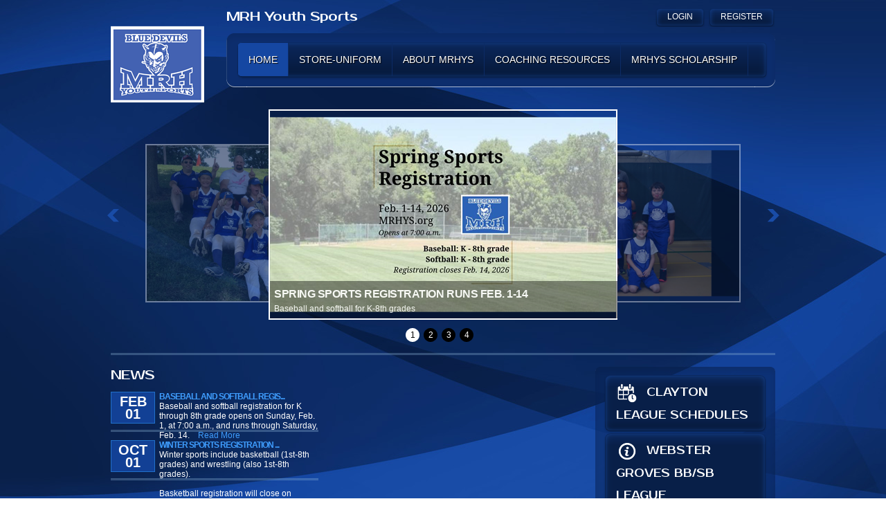

--- FILE ---
content_type: text/html; charset=utf-8
request_url: https://www.mrhys.org/default.aspx?portalid=11689
body_size: 22682
content:
<!DOCTYPE html PUBLIC "-//W3C//DTD XHTML 1.0 Transitional//EN" "http://www.w3.org/TR/xhtml1/DTD/xhtml1-transitional.dtd">
<html  xml:lang="en-US" lang="en-US" xmlns="http://www.w3.org/1999/xhtml">
<head id="Head"><title>
	Home
</title><meta content="text/html; charset=UTF-8" http-equiv="Content-Type" /><meta content="text/javascript" http-equiv="Content-Script-Type" /><meta content="text/css" http-equiv="Content-Style-Type" /><meta http-equiv="X-UA-Compatible" content="IE=edge" /><script type="text/javascript">window.NREUM||(NREUM={});NREUM.info = {"beacon":"bam.nr-data.net","errorBeacon":"bam.nr-data.net","licenseKey":"NRJS-2b5e40fedeab5009c41","applicationID":"454081554","transactionName":"bgRabBFWXxYCVUNaXVdOeWszGFUABVdCX0YXAEtIGw==","queueTime":0,"applicationTime":97,"agent":"","atts":"QkNZGllMEwsRGENBW0koXBpZFVNVUwRRBlcMUAFcVVIAAFoUSk4="}</script><script type="text/javascript">(window.NREUM||(NREUM={})).init={ajax:{deny_list:["bam.nr-data.net"]},feature_flags:["soft_nav"]};(window.NREUM||(NREUM={})).loader_config={licenseKey:"NRJS-2b5e40fedeab5009c41",applicationID:"454081554",browserID:"454087879"};;/*! For license information please see nr-loader-rum-1.308.0.min.js.LICENSE.txt */
(()=>{var e,t,r={163:(e,t,r)=>{"use strict";r.d(t,{j:()=>E});var n=r(384),i=r(1741);var a=r(2555);r(860).K7.genericEvents;const s="experimental.resources",o="register",c=e=>{if(!e||"string"!=typeof e)return!1;try{document.createDocumentFragment().querySelector(e)}catch{return!1}return!0};var d=r(2614),u=r(944),l=r(8122);const f="[data-nr-mask]",g=e=>(0,l.a)(e,(()=>{const e={feature_flags:[],experimental:{allow_registered_children:!1,resources:!1},mask_selector:"*",block_selector:"[data-nr-block]",mask_input_options:{color:!1,date:!1,"datetime-local":!1,email:!1,month:!1,number:!1,range:!1,search:!1,tel:!1,text:!1,time:!1,url:!1,week:!1,textarea:!1,select:!1,password:!0}};return{ajax:{deny_list:void 0,block_internal:!0,enabled:!0,autoStart:!0},api:{get allow_registered_children(){return e.feature_flags.includes(o)||e.experimental.allow_registered_children},set allow_registered_children(t){e.experimental.allow_registered_children=t},duplicate_registered_data:!1},browser_consent_mode:{enabled:!1},distributed_tracing:{enabled:void 0,exclude_newrelic_header:void 0,cors_use_newrelic_header:void 0,cors_use_tracecontext_headers:void 0,allowed_origins:void 0},get feature_flags(){return e.feature_flags},set feature_flags(t){e.feature_flags=t},generic_events:{enabled:!0,autoStart:!0},harvest:{interval:30},jserrors:{enabled:!0,autoStart:!0},logging:{enabled:!0,autoStart:!0},metrics:{enabled:!0,autoStart:!0},obfuscate:void 0,page_action:{enabled:!0},page_view_event:{enabled:!0,autoStart:!0},page_view_timing:{enabled:!0,autoStart:!0},performance:{capture_marks:!1,capture_measures:!1,capture_detail:!0,resources:{get enabled(){return e.feature_flags.includes(s)||e.experimental.resources},set enabled(t){e.experimental.resources=t},asset_types:[],first_party_domains:[],ignore_newrelic:!0}},privacy:{cookies_enabled:!0},proxy:{assets:void 0,beacon:void 0},session:{expiresMs:d.wk,inactiveMs:d.BB},session_replay:{autoStart:!0,enabled:!1,preload:!1,sampling_rate:10,error_sampling_rate:100,collect_fonts:!1,inline_images:!1,fix_stylesheets:!0,mask_all_inputs:!0,get mask_text_selector(){return e.mask_selector},set mask_text_selector(t){c(t)?e.mask_selector="".concat(t,",").concat(f):""===t||null===t?e.mask_selector=f:(0,u.R)(5,t)},get block_class(){return"nr-block"},get ignore_class(){return"nr-ignore"},get mask_text_class(){return"nr-mask"},get block_selector(){return e.block_selector},set block_selector(t){c(t)?e.block_selector+=",".concat(t):""!==t&&(0,u.R)(6,t)},get mask_input_options(){return e.mask_input_options},set mask_input_options(t){t&&"object"==typeof t?e.mask_input_options={...t,password:!0}:(0,u.R)(7,t)}},session_trace:{enabled:!0,autoStart:!0},soft_navigations:{enabled:!0,autoStart:!0},spa:{enabled:!0,autoStart:!0},ssl:void 0,user_actions:{enabled:!0,elementAttributes:["id","className","tagName","type"]}}})());var p=r(6154),m=r(9324);let h=0;const v={buildEnv:m.F3,distMethod:m.Xs,version:m.xv,originTime:p.WN},b={consented:!1},y={appMetadata:{},get consented(){return this.session?.state?.consent||b.consented},set consented(e){b.consented=e},customTransaction:void 0,denyList:void 0,disabled:!1,harvester:void 0,isolatedBacklog:!1,isRecording:!1,loaderType:void 0,maxBytes:3e4,obfuscator:void 0,onerror:void 0,ptid:void 0,releaseIds:{},session:void 0,timeKeeper:void 0,registeredEntities:[],jsAttributesMetadata:{bytes:0},get harvestCount(){return++h}},_=e=>{const t=(0,l.a)(e,y),r=Object.keys(v).reduce((e,t)=>(e[t]={value:v[t],writable:!1,configurable:!0,enumerable:!0},e),{});return Object.defineProperties(t,r)};var w=r(5701);const x=e=>{const t=e.startsWith("http");e+="/",r.p=t?e:"https://"+e};var R=r(7836),k=r(3241);const A={accountID:void 0,trustKey:void 0,agentID:void 0,licenseKey:void 0,applicationID:void 0,xpid:void 0},S=e=>(0,l.a)(e,A),T=new Set;function E(e,t={},r,s){let{init:o,info:c,loader_config:d,runtime:u={},exposed:l=!0}=t;if(!c){const e=(0,n.pV)();o=e.init,c=e.info,d=e.loader_config}e.init=g(o||{}),e.loader_config=S(d||{}),c.jsAttributes??={},p.bv&&(c.jsAttributes.isWorker=!0),e.info=(0,a.D)(c);const f=e.init,m=[c.beacon,c.errorBeacon];T.has(e.agentIdentifier)||(f.proxy.assets&&(x(f.proxy.assets),m.push(f.proxy.assets)),f.proxy.beacon&&m.push(f.proxy.beacon),e.beacons=[...m],function(e){const t=(0,n.pV)();Object.getOwnPropertyNames(i.W.prototype).forEach(r=>{const n=i.W.prototype[r];if("function"!=typeof n||"constructor"===n)return;let a=t[r];e[r]&&!1!==e.exposed&&"micro-agent"!==e.runtime?.loaderType&&(t[r]=(...t)=>{const n=e[r](...t);return a?a(...t):n})})}(e),(0,n.US)("activatedFeatures",w.B)),u.denyList=[...f.ajax.deny_list||[],...f.ajax.block_internal?m:[]],u.ptid=e.agentIdentifier,u.loaderType=r,e.runtime=_(u),T.has(e.agentIdentifier)||(e.ee=R.ee.get(e.agentIdentifier),e.exposed=l,(0,k.W)({agentIdentifier:e.agentIdentifier,drained:!!w.B?.[e.agentIdentifier],type:"lifecycle",name:"initialize",feature:void 0,data:e.config})),T.add(e.agentIdentifier)}},384:(e,t,r)=>{"use strict";r.d(t,{NT:()=>s,US:()=>u,Zm:()=>o,bQ:()=>d,dV:()=>c,pV:()=>l});var n=r(6154),i=r(1863),a=r(1910);const s={beacon:"bam.nr-data.net",errorBeacon:"bam.nr-data.net"};function o(){return n.gm.NREUM||(n.gm.NREUM={}),void 0===n.gm.newrelic&&(n.gm.newrelic=n.gm.NREUM),n.gm.NREUM}function c(){let e=o();return e.o||(e.o={ST:n.gm.setTimeout,SI:n.gm.setImmediate||n.gm.setInterval,CT:n.gm.clearTimeout,XHR:n.gm.XMLHttpRequest,REQ:n.gm.Request,EV:n.gm.Event,PR:n.gm.Promise,MO:n.gm.MutationObserver,FETCH:n.gm.fetch,WS:n.gm.WebSocket},(0,a.i)(...Object.values(e.o))),e}function d(e,t){let r=o();r.initializedAgents??={},t.initializedAt={ms:(0,i.t)(),date:new Date},r.initializedAgents[e]=t}function u(e,t){o()[e]=t}function l(){return function(){let e=o();const t=e.info||{};e.info={beacon:s.beacon,errorBeacon:s.errorBeacon,...t}}(),function(){let e=o();const t=e.init||{};e.init={...t}}(),c(),function(){let e=o();const t=e.loader_config||{};e.loader_config={...t}}(),o()}},782:(e,t,r)=>{"use strict";r.d(t,{T:()=>n});const n=r(860).K7.pageViewTiming},860:(e,t,r)=>{"use strict";r.d(t,{$J:()=>u,K7:()=>c,P3:()=>d,XX:()=>i,Yy:()=>o,df:()=>a,qY:()=>n,v4:()=>s});const n="events",i="jserrors",a="browser/blobs",s="rum",o="browser/logs",c={ajax:"ajax",genericEvents:"generic_events",jserrors:i,logging:"logging",metrics:"metrics",pageAction:"page_action",pageViewEvent:"page_view_event",pageViewTiming:"page_view_timing",sessionReplay:"session_replay",sessionTrace:"session_trace",softNav:"soft_navigations",spa:"spa"},d={[c.pageViewEvent]:1,[c.pageViewTiming]:2,[c.metrics]:3,[c.jserrors]:4,[c.spa]:5,[c.ajax]:6,[c.sessionTrace]:7,[c.softNav]:8,[c.sessionReplay]:9,[c.logging]:10,[c.genericEvents]:11},u={[c.pageViewEvent]:s,[c.pageViewTiming]:n,[c.ajax]:n,[c.spa]:n,[c.softNav]:n,[c.metrics]:i,[c.jserrors]:i,[c.sessionTrace]:a,[c.sessionReplay]:a,[c.logging]:o,[c.genericEvents]:"ins"}},944:(e,t,r)=>{"use strict";r.d(t,{R:()=>i});var n=r(3241);function i(e,t){"function"==typeof console.debug&&(console.debug("New Relic Warning: https://github.com/newrelic/newrelic-browser-agent/blob/main/docs/warning-codes.md#".concat(e),t),(0,n.W)({agentIdentifier:null,drained:null,type:"data",name:"warn",feature:"warn",data:{code:e,secondary:t}}))}},1687:(e,t,r)=>{"use strict";r.d(t,{Ak:()=>d,Ze:()=>f,x3:()=>u});var n=r(3241),i=r(7836),a=r(3606),s=r(860),o=r(2646);const c={};function d(e,t){const r={staged:!1,priority:s.P3[t]||0};l(e),c[e].get(t)||c[e].set(t,r)}function u(e,t){e&&c[e]&&(c[e].get(t)&&c[e].delete(t),p(e,t,!1),c[e].size&&g(e))}function l(e){if(!e)throw new Error("agentIdentifier required");c[e]||(c[e]=new Map)}function f(e="",t="feature",r=!1){if(l(e),!e||!c[e].get(t)||r)return p(e,t);c[e].get(t).staged=!0,g(e)}function g(e){const t=Array.from(c[e]);t.every(([e,t])=>t.staged)&&(t.sort((e,t)=>e[1].priority-t[1].priority),t.forEach(([t])=>{c[e].delete(t),p(e,t)}))}function p(e,t,r=!0){const s=e?i.ee.get(e):i.ee,c=a.i.handlers;if(!s.aborted&&s.backlog&&c){if((0,n.W)({agentIdentifier:e,type:"lifecycle",name:"drain",feature:t}),r){const e=s.backlog[t],r=c[t];if(r){for(let t=0;e&&t<e.length;++t)m(e[t],r);Object.entries(r).forEach(([e,t])=>{Object.values(t||{}).forEach(t=>{t[0]?.on&&t[0]?.context()instanceof o.y&&t[0].on(e,t[1])})})}}s.isolatedBacklog||delete c[t],s.backlog[t]=null,s.emit("drain-"+t,[])}}function m(e,t){var r=e[1];Object.values(t[r]||{}).forEach(t=>{var r=e[0];if(t[0]===r){var n=t[1],i=e[3],a=e[2];n.apply(i,a)}})}},1738:(e,t,r)=>{"use strict";r.d(t,{U:()=>g,Y:()=>f});var n=r(3241),i=r(9908),a=r(1863),s=r(944),o=r(5701),c=r(3969),d=r(8362),u=r(860),l=r(4261);function f(e,t,r,a){const f=a||r;!f||f[e]&&f[e]!==d.d.prototype[e]||(f[e]=function(){(0,i.p)(c.xV,["API/"+e+"/called"],void 0,u.K7.metrics,r.ee),(0,n.W)({agentIdentifier:r.agentIdentifier,drained:!!o.B?.[r.agentIdentifier],type:"data",name:"api",feature:l.Pl+e,data:{}});try{return t.apply(this,arguments)}catch(e){(0,s.R)(23,e)}})}function g(e,t,r,n,s){const o=e.info;null===r?delete o.jsAttributes[t]:o.jsAttributes[t]=r,(s||null===r)&&(0,i.p)(l.Pl+n,[(0,a.t)(),t,r],void 0,"session",e.ee)}},1741:(e,t,r)=>{"use strict";r.d(t,{W:()=>a});var n=r(944),i=r(4261);class a{#e(e,...t){if(this[e]!==a.prototype[e])return this[e](...t);(0,n.R)(35,e)}addPageAction(e,t){return this.#e(i.hG,e,t)}register(e){return this.#e(i.eY,e)}recordCustomEvent(e,t){return this.#e(i.fF,e,t)}setPageViewName(e,t){return this.#e(i.Fw,e,t)}setCustomAttribute(e,t,r){return this.#e(i.cD,e,t,r)}noticeError(e,t){return this.#e(i.o5,e,t)}setUserId(e,t=!1){return this.#e(i.Dl,e,t)}setApplicationVersion(e){return this.#e(i.nb,e)}setErrorHandler(e){return this.#e(i.bt,e)}addRelease(e,t){return this.#e(i.k6,e,t)}log(e,t){return this.#e(i.$9,e,t)}start(){return this.#e(i.d3)}finished(e){return this.#e(i.BL,e)}recordReplay(){return this.#e(i.CH)}pauseReplay(){return this.#e(i.Tb)}addToTrace(e){return this.#e(i.U2,e)}setCurrentRouteName(e){return this.#e(i.PA,e)}interaction(e){return this.#e(i.dT,e)}wrapLogger(e,t,r){return this.#e(i.Wb,e,t,r)}measure(e,t){return this.#e(i.V1,e,t)}consent(e){return this.#e(i.Pv,e)}}},1863:(e,t,r)=>{"use strict";function n(){return Math.floor(performance.now())}r.d(t,{t:()=>n})},1910:(e,t,r)=>{"use strict";r.d(t,{i:()=>a});var n=r(944);const i=new Map;function a(...e){return e.every(e=>{if(i.has(e))return i.get(e);const t="function"==typeof e?e.toString():"",r=t.includes("[native code]"),a=t.includes("nrWrapper");return r||a||(0,n.R)(64,e?.name||t),i.set(e,r),r})}},2555:(e,t,r)=>{"use strict";r.d(t,{D:()=>o,f:()=>s});var n=r(384),i=r(8122);const a={beacon:n.NT.beacon,errorBeacon:n.NT.errorBeacon,licenseKey:void 0,applicationID:void 0,sa:void 0,queueTime:void 0,applicationTime:void 0,ttGuid:void 0,user:void 0,account:void 0,product:void 0,extra:void 0,jsAttributes:{},userAttributes:void 0,atts:void 0,transactionName:void 0,tNamePlain:void 0};function s(e){try{return!!e.licenseKey&&!!e.errorBeacon&&!!e.applicationID}catch(e){return!1}}const o=e=>(0,i.a)(e,a)},2614:(e,t,r)=>{"use strict";r.d(t,{BB:()=>s,H3:()=>n,g:()=>d,iL:()=>c,tS:()=>o,uh:()=>i,wk:()=>a});const n="NRBA",i="SESSION",a=144e5,s=18e5,o={STARTED:"session-started",PAUSE:"session-pause",RESET:"session-reset",RESUME:"session-resume",UPDATE:"session-update"},c={SAME_TAB:"same-tab",CROSS_TAB:"cross-tab"},d={OFF:0,FULL:1,ERROR:2}},2646:(e,t,r)=>{"use strict";r.d(t,{y:()=>n});class n{constructor(e){this.contextId=e}}},2843:(e,t,r)=>{"use strict";r.d(t,{G:()=>a,u:()=>i});var n=r(3878);function i(e,t=!1,r,i){(0,n.DD)("visibilitychange",function(){if(t)return void("hidden"===document.visibilityState&&e());e(document.visibilityState)},r,i)}function a(e,t,r){(0,n.sp)("pagehide",e,t,r)}},3241:(e,t,r)=>{"use strict";r.d(t,{W:()=>a});var n=r(6154);const i="newrelic";function a(e={}){try{n.gm.dispatchEvent(new CustomEvent(i,{detail:e}))}catch(e){}}},3606:(e,t,r)=>{"use strict";r.d(t,{i:()=>a});var n=r(9908);a.on=s;var i=a.handlers={};function a(e,t,r,a){s(a||n.d,i,e,t,r)}function s(e,t,r,i,a){a||(a="feature"),e||(e=n.d);var s=t[a]=t[a]||{};(s[r]=s[r]||[]).push([e,i])}},3878:(e,t,r)=>{"use strict";function n(e,t){return{capture:e,passive:!1,signal:t}}function i(e,t,r=!1,i){window.addEventListener(e,t,n(r,i))}function a(e,t,r=!1,i){document.addEventListener(e,t,n(r,i))}r.d(t,{DD:()=>a,jT:()=>n,sp:()=>i})},3969:(e,t,r)=>{"use strict";r.d(t,{TZ:()=>n,XG:()=>o,rs:()=>i,xV:()=>s,z_:()=>a});const n=r(860).K7.metrics,i="sm",a="cm",s="storeSupportabilityMetrics",o="storeEventMetrics"},4234:(e,t,r)=>{"use strict";r.d(t,{W:()=>a});var n=r(7836),i=r(1687);class a{constructor(e,t){this.agentIdentifier=e,this.ee=n.ee.get(e),this.featureName=t,this.blocked=!1}deregisterDrain(){(0,i.x3)(this.agentIdentifier,this.featureName)}}},4261:(e,t,r)=>{"use strict";r.d(t,{$9:()=>d,BL:()=>o,CH:()=>g,Dl:()=>_,Fw:()=>y,PA:()=>h,Pl:()=>n,Pv:()=>k,Tb:()=>l,U2:()=>a,V1:()=>R,Wb:()=>x,bt:()=>b,cD:()=>v,d3:()=>w,dT:()=>c,eY:()=>p,fF:()=>f,hG:()=>i,k6:()=>s,nb:()=>m,o5:()=>u});const n="api-",i="addPageAction",a="addToTrace",s="addRelease",o="finished",c="interaction",d="log",u="noticeError",l="pauseReplay",f="recordCustomEvent",g="recordReplay",p="register",m="setApplicationVersion",h="setCurrentRouteName",v="setCustomAttribute",b="setErrorHandler",y="setPageViewName",_="setUserId",w="start",x="wrapLogger",R="measure",k="consent"},5289:(e,t,r)=>{"use strict";r.d(t,{GG:()=>s,Qr:()=>c,sB:()=>o});var n=r(3878),i=r(6389);function a(){return"undefined"==typeof document||"complete"===document.readyState}function s(e,t){if(a())return e();const r=(0,i.J)(e),s=setInterval(()=>{a()&&(clearInterval(s),r())},500);(0,n.sp)("load",r,t)}function o(e){if(a())return e();(0,n.DD)("DOMContentLoaded",e)}function c(e){if(a())return e();(0,n.sp)("popstate",e)}},5607:(e,t,r)=>{"use strict";r.d(t,{W:()=>n});const n=(0,r(9566).bz)()},5701:(e,t,r)=>{"use strict";r.d(t,{B:()=>a,t:()=>s});var n=r(3241);const i=new Set,a={};function s(e,t){const r=t.agentIdentifier;a[r]??={},e&&"object"==typeof e&&(i.has(r)||(t.ee.emit("rumresp",[e]),a[r]=e,i.add(r),(0,n.W)({agentIdentifier:r,loaded:!0,drained:!0,type:"lifecycle",name:"load",feature:void 0,data:e})))}},6154:(e,t,r)=>{"use strict";r.d(t,{OF:()=>c,RI:()=>i,WN:()=>u,bv:()=>a,eN:()=>l,gm:()=>s,mw:()=>o,sb:()=>d});var n=r(1863);const i="undefined"!=typeof window&&!!window.document,a="undefined"!=typeof WorkerGlobalScope&&("undefined"!=typeof self&&self instanceof WorkerGlobalScope&&self.navigator instanceof WorkerNavigator||"undefined"!=typeof globalThis&&globalThis instanceof WorkerGlobalScope&&globalThis.navigator instanceof WorkerNavigator),s=i?window:"undefined"!=typeof WorkerGlobalScope&&("undefined"!=typeof self&&self instanceof WorkerGlobalScope&&self||"undefined"!=typeof globalThis&&globalThis instanceof WorkerGlobalScope&&globalThis),o=Boolean("hidden"===s?.document?.visibilityState),c=/iPad|iPhone|iPod/.test(s.navigator?.userAgent),d=c&&"undefined"==typeof SharedWorker,u=((()=>{const e=s.navigator?.userAgent?.match(/Firefox[/\s](\d+\.\d+)/);Array.isArray(e)&&e.length>=2&&e[1]})(),Date.now()-(0,n.t)()),l=()=>"undefined"!=typeof PerformanceNavigationTiming&&s?.performance?.getEntriesByType("navigation")?.[0]?.responseStart},6389:(e,t,r)=>{"use strict";function n(e,t=500,r={}){const n=r?.leading||!1;let i;return(...r)=>{n&&void 0===i&&(e.apply(this,r),i=setTimeout(()=>{i=clearTimeout(i)},t)),n||(clearTimeout(i),i=setTimeout(()=>{e.apply(this,r)},t))}}function i(e){let t=!1;return(...r)=>{t||(t=!0,e.apply(this,r))}}r.d(t,{J:()=>i,s:()=>n})},6630:(e,t,r)=>{"use strict";r.d(t,{T:()=>n});const n=r(860).K7.pageViewEvent},7699:(e,t,r)=>{"use strict";r.d(t,{It:()=>a,KC:()=>o,No:()=>i,qh:()=>s});var n=r(860);const i=16e3,a=1e6,s="SESSION_ERROR",o={[n.K7.logging]:!0,[n.K7.genericEvents]:!1,[n.K7.jserrors]:!1,[n.K7.ajax]:!1}},7836:(e,t,r)=>{"use strict";r.d(t,{P:()=>o,ee:()=>c});var n=r(384),i=r(8990),a=r(2646),s=r(5607);const o="nr@context:".concat(s.W),c=function e(t,r){var n={},s={},u={},l=!1;try{l=16===r.length&&d.initializedAgents?.[r]?.runtime.isolatedBacklog}catch(e){}var f={on:p,addEventListener:p,removeEventListener:function(e,t){var r=n[e];if(!r)return;for(var i=0;i<r.length;i++)r[i]===t&&r.splice(i,1)},emit:function(e,r,n,i,a){!1!==a&&(a=!0);if(c.aborted&&!i)return;t&&a&&t.emit(e,r,n);var o=g(n);m(e).forEach(e=>{e.apply(o,r)});var d=v()[s[e]];d&&d.push([f,e,r,o]);return o},get:h,listeners:m,context:g,buffer:function(e,t){const r=v();if(t=t||"feature",f.aborted)return;Object.entries(e||{}).forEach(([e,n])=>{s[n]=t,t in r||(r[t]=[])})},abort:function(){f._aborted=!0,Object.keys(f.backlog).forEach(e=>{delete f.backlog[e]})},isBuffering:function(e){return!!v()[s[e]]},debugId:r,backlog:l?{}:t&&"object"==typeof t.backlog?t.backlog:{},isolatedBacklog:l};return Object.defineProperty(f,"aborted",{get:()=>{let e=f._aborted||!1;return e||(t&&(e=t.aborted),e)}}),f;function g(e){return e&&e instanceof a.y?e:e?(0,i.I)(e,o,()=>new a.y(o)):new a.y(o)}function p(e,t){n[e]=m(e).concat(t)}function m(e){return n[e]||[]}function h(t){return u[t]=u[t]||e(f,t)}function v(){return f.backlog}}(void 0,"globalEE"),d=(0,n.Zm)();d.ee||(d.ee=c)},8122:(e,t,r)=>{"use strict";r.d(t,{a:()=>i});var n=r(944);function i(e,t){try{if(!e||"object"!=typeof e)return(0,n.R)(3);if(!t||"object"!=typeof t)return(0,n.R)(4);const r=Object.create(Object.getPrototypeOf(t),Object.getOwnPropertyDescriptors(t)),a=0===Object.keys(r).length?e:r;for(let s in a)if(void 0!==e[s])try{if(null===e[s]){r[s]=null;continue}Array.isArray(e[s])&&Array.isArray(t[s])?r[s]=Array.from(new Set([...e[s],...t[s]])):"object"==typeof e[s]&&"object"==typeof t[s]?r[s]=i(e[s],t[s]):r[s]=e[s]}catch(e){r[s]||(0,n.R)(1,e)}return r}catch(e){(0,n.R)(2,e)}}},8362:(e,t,r)=>{"use strict";r.d(t,{d:()=>a});var n=r(9566),i=r(1741);class a extends i.W{agentIdentifier=(0,n.LA)(16)}},8374:(e,t,r)=>{r.nc=(()=>{try{return document?.currentScript?.nonce}catch(e){}return""})()},8990:(e,t,r)=>{"use strict";r.d(t,{I:()=>i});var n=Object.prototype.hasOwnProperty;function i(e,t,r){if(n.call(e,t))return e[t];var i=r();if(Object.defineProperty&&Object.keys)try{return Object.defineProperty(e,t,{value:i,writable:!0,enumerable:!1}),i}catch(e){}return e[t]=i,i}},9324:(e,t,r)=>{"use strict";r.d(t,{F3:()=>i,Xs:()=>a,xv:()=>n});const n="1.308.0",i="PROD",a="CDN"},9566:(e,t,r)=>{"use strict";r.d(t,{LA:()=>o,bz:()=>s});var n=r(6154);const i="xxxxxxxx-xxxx-4xxx-yxxx-xxxxxxxxxxxx";function a(e,t){return e?15&e[t]:16*Math.random()|0}function s(){const e=n.gm?.crypto||n.gm?.msCrypto;let t,r=0;return e&&e.getRandomValues&&(t=e.getRandomValues(new Uint8Array(30))),i.split("").map(e=>"x"===e?a(t,r++).toString(16):"y"===e?(3&a()|8).toString(16):e).join("")}function o(e){const t=n.gm?.crypto||n.gm?.msCrypto;let r,i=0;t&&t.getRandomValues&&(r=t.getRandomValues(new Uint8Array(e)));const s=[];for(var o=0;o<e;o++)s.push(a(r,i++).toString(16));return s.join("")}},9908:(e,t,r)=>{"use strict";r.d(t,{d:()=>n,p:()=>i});var n=r(7836).ee.get("handle");function i(e,t,r,i,a){a?(a.buffer([e],i),a.emit(e,t,r)):(n.buffer([e],i),n.emit(e,t,r))}}},n={};function i(e){var t=n[e];if(void 0!==t)return t.exports;var a=n[e]={exports:{}};return r[e](a,a.exports,i),a.exports}i.m=r,i.d=(e,t)=>{for(var r in t)i.o(t,r)&&!i.o(e,r)&&Object.defineProperty(e,r,{enumerable:!0,get:t[r]})},i.f={},i.e=e=>Promise.all(Object.keys(i.f).reduce((t,r)=>(i.f[r](e,t),t),[])),i.u=e=>"nr-rum-1.308.0.min.js",i.o=(e,t)=>Object.prototype.hasOwnProperty.call(e,t),e={},t="NRBA-1.308.0.PROD:",i.l=(r,n,a,s)=>{if(e[r])e[r].push(n);else{var o,c;if(void 0!==a)for(var d=document.getElementsByTagName("script"),u=0;u<d.length;u++){var l=d[u];if(l.getAttribute("src")==r||l.getAttribute("data-webpack")==t+a){o=l;break}}if(!o){c=!0;var f={296:"sha512-+MIMDsOcckGXa1EdWHqFNv7P+JUkd5kQwCBr3KE6uCvnsBNUrdSt4a/3/L4j4TxtnaMNjHpza2/erNQbpacJQA=="};(o=document.createElement("script")).charset="utf-8",i.nc&&o.setAttribute("nonce",i.nc),o.setAttribute("data-webpack",t+a),o.src=r,0!==o.src.indexOf(window.location.origin+"/")&&(o.crossOrigin="anonymous"),f[s]&&(o.integrity=f[s])}e[r]=[n];var g=(t,n)=>{o.onerror=o.onload=null,clearTimeout(p);var i=e[r];if(delete e[r],o.parentNode&&o.parentNode.removeChild(o),i&&i.forEach(e=>e(n)),t)return t(n)},p=setTimeout(g.bind(null,void 0,{type:"timeout",target:o}),12e4);o.onerror=g.bind(null,o.onerror),o.onload=g.bind(null,o.onload),c&&document.head.appendChild(o)}},i.r=e=>{"undefined"!=typeof Symbol&&Symbol.toStringTag&&Object.defineProperty(e,Symbol.toStringTag,{value:"Module"}),Object.defineProperty(e,"__esModule",{value:!0})},i.p="https://js-agent.newrelic.com/",(()=>{var e={374:0,840:0};i.f.j=(t,r)=>{var n=i.o(e,t)?e[t]:void 0;if(0!==n)if(n)r.push(n[2]);else{var a=new Promise((r,i)=>n=e[t]=[r,i]);r.push(n[2]=a);var s=i.p+i.u(t),o=new Error;i.l(s,r=>{if(i.o(e,t)&&(0!==(n=e[t])&&(e[t]=void 0),n)){var a=r&&("load"===r.type?"missing":r.type),s=r&&r.target&&r.target.src;o.message="Loading chunk "+t+" failed: ("+a+": "+s+")",o.name="ChunkLoadError",o.type=a,o.request=s,n[1](o)}},"chunk-"+t,t)}};var t=(t,r)=>{var n,a,[s,o,c]=r,d=0;if(s.some(t=>0!==e[t])){for(n in o)i.o(o,n)&&(i.m[n]=o[n]);if(c)c(i)}for(t&&t(r);d<s.length;d++)a=s[d],i.o(e,a)&&e[a]&&e[a][0](),e[a]=0},r=self["webpackChunk:NRBA-1.308.0.PROD"]=self["webpackChunk:NRBA-1.308.0.PROD"]||[];r.forEach(t.bind(null,0)),r.push=t.bind(null,r.push.bind(r))})(),(()=>{"use strict";i(8374);var e=i(8362),t=i(860);const r=Object.values(t.K7);var n=i(163);var a=i(9908),s=i(1863),o=i(4261),c=i(1738);var d=i(1687),u=i(4234),l=i(5289),f=i(6154),g=i(944),p=i(384);const m=e=>f.RI&&!0===e?.privacy.cookies_enabled;function h(e){return!!(0,p.dV)().o.MO&&m(e)&&!0===e?.session_trace.enabled}var v=i(6389),b=i(7699);class y extends u.W{constructor(e,t){super(e.agentIdentifier,t),this.agentRef=e,this.abortHandler=void 0,this.featAggregate=void 0,this.loadedSuccessfully=void 0,this.onAggregateImported=new Promise(e=>{this.loadedSuccessfully=e}),this.deferred=Promise.resolve(),!1===e.init[this.featureName].autoStart?this.deferred=new Promise((t,r)=>{this.ee.on("manual-start-all",(0,v.J)(()=>{(0,d.Ak)(e.agentIdentifier,this.featureName),t()}))}):(0,d.Ak)(e.agentIdentifier,t)}importAggregator(e,t,r={}){if(this.featAggregate)return;const n=async()=>{let n;await this.deferred;try{if(m(e.init)){const{setupAgentSession:t}=await i.e(296).then(i.bind(i,3305));n=t(e)}}catch(e){(0,g.R)(20,e),this.ee.emit("internal-error",[e]),(0,a.p)(b.qh,[e],void 0,this.featureName,this.ee)}try{if(!this.#t(this.featureName,n,e.init))return(0,d.Ze)(this.agentIdentifier,this.featureName),void this.loadedSuccessfully(!1);const{Aggregate:i}=await t();this.featAggregate=new i(e,r),e.runtime.harvester.initializedAggregates.push(this.featAggregate),this.loadedSuccessfully(!0)}catch(e){(0,g.R)(34,e),this.abortHandler?.(),(0,d.Ze)(this.agentIdentifier,this.featureName,!0),this.loadedSuccessfully(!1),this.ee&&this.ee.abort()}};f.RI?(0,l.GG)(()=>n(),!0):n()}#t(e,r,n){if(this.blocked)return!1;switch(e){case t.K7.sessionReplay:return h(n)&&!!r;case t.K7.sessionTrace:return!!r;default:return!0}}}var _=i(6630),w=i(2614),x=i(3241);class R extends y{static featureName=_.T;constructor(e){var t;super(e,_.T),this.setupInspectionEvents(e.agentIdentifier),t=e,(0,c.Y)(o.Fw,function(e,r){"string"==typeof e&&("/"!==e.charAt(0)&&(e="/"+e),t.runtime.customTransaction=(r||"http://custom.transaction")+e,(0,a.p)(o.Pl+o.Fw,[(0,s.t)()],void 0,void 0,t.ee))},t),this.importAggregator(e,()=>i.e(296).then(i.bind(i,3943)))}setupInspectionEvents(e){const t=(t,r)=>{t&&(0,x.W)({agentIdentifier:e,timeStamp:t.timeStamp,loaded:"complete"===t.target.readyState,type:"window",name:r,data:t.target.location+""})};(0,l.sB)(e=>{t(e,"DOMContentLoaded")}),(0,l.GG)(e=>{t(e,"load")}),(0,l.Qr)(e=>{t(e,"navigate")}),this.ee.on(w.tS.UPDATE,(t,r)=>{(0,x.W)({agentIdentifier:e,type:"lifecycle",name:"session",data:r})})}}class k extends e.d{constructor(e){var t;(super(),f.gm)?(this.features={},(0,p.bQ)(this.agentIdentifier,this),this.desiredFeatures=new Set(e.features||[]),this.desiredFeatures.add(R),(0,n.j)(this,e,e.loaderType||"agent"),t=this,(0,c.Y)(o.cD,function(e,r,n=!1){if("string"==typeof e){if(["string","number","boolean"].includes(typeof r)||null===r)return(0,c.U)(t,e,r,o.cD,n);(0,g.R)(40,typeof r)}else(0,g.R)(39,typeof e)},t),function(e){(0,c.Y)(o.Dl,function(t,r=!1){if("string"!=typeof t&&null!==t)return void(0,g.R)(41,typeof t);const n=e.info.jsAttributes["enduser.id"];r&&null!=n&&n!==t?(0,a.p)(o.Pl+"setUserIdAndResetSession",[t],void 0,"session",e.ee):(0,c.U)(e,"enduser.id",t,o.Dl,!0)},e)}(this),function(e){(0,c.Y)(o.nb,function(t){if("string"==typeof t||null===t)return(0,c.U)(e,"application.version",t,o.nb,!1);(0,g.R)(42,typeof t)},e)}(this),function(e){(0,c.Y)(o.d3,function(){e.ee.emit("manual-start-all")},e)}(this),function(e){(0,c.Y)(o.Pv,function(t=!0){if("boolean"==typeof t){if((0,a.p)(o.Pl+o.Pv,[t],void 0,"session",e.ee),e.runtime.consented=t,t){const t=e.features.page_view_event;t.onAggregateImported.then(e=>{const r=t.featAggregate;e&&!r.sentRum&&r.sendRum()})}}else(0,g.R)(65,typeof t)},e)}(this),this.run()):(0,g.R)(21)}get config(){return{info:this.info,init:this.init,loader_config:this.loader_config,runtime:this.runtime}}get api(){return this}run(){try{const e=function(e){const t={};return r.forEach(r=>{t[r]=!!e[r]?.enabled}),t}(this.init),n=[...this.desiredFeatures];n.sort((e,r)=>t.P3[e.featureName]-t.P3[r.featureName]),n.forEach(r=>{if(!e[r.featureName]&&r.featureName!==t.K7.pageViewEvent)return;if(r.featureName===t.K7.spa)return void(0,g.R)(67);const n=function(e){switch(e){case t.K7.ajax:return[t.K7.jserrors];case t.K7.sessionTrace:return[t.K7.ajax,t.K7.pageViewEvent];case t.K7.sessionReplay:return[t.K7.sessionTrace];case t.K7.pageViewTiming:return[t.K7.pageViewEvent];default:return[]}}(r.featureName).filter(e=>!(e in this.features));n.length>0&&(0,g.R)(36,{targetFeature:r.featureName,missingDependencies:n}),this.features[r.featureName]=new r(this)})}catch(e){(0,g.R)(22,e);for(const e in this.features)this.features[e].abortHandler?.();const t=(0,p.Zm)();delete t.initializedAgents[this.agentIdentifier]?.features,delete this.sharedAggregator;return t.ee.get(this.agentIdentifier).abort(),!1}}}var A=i(2843),S=i(782);class T extends y{static featureName=S.T;constructor(e){super(e,S.T),f.RI&&((0,A.u)(()=>(0,a.p)("docHidden",[(0,s.t)()],void 0,S.T,this.ee),!0),(0,A.G)(()=>(0,a.p)("winPagehide",[(0,s.t)()],void 0,S.T,this.ee)),this.importAggregator(e,()=>i.e(296).then(i.bind(i,2117))))}}var E=i(3969);class I extends y{static featureName=E.TZ;constructor(e){super(e,E.TZ),f.RI&&document.addEventListener("securitypolicyviolation",e=>{(0,a.p)(E.xV,["Generic/CSPViolation/Detected"],void 0,this.featureName,this.ee)}),this.importAggregator(e,()=>i.e(296).then(i.bind(i,9623)))}}new k({features:[R,T,I],loaderType:"lite"})})()})();</script><meta id="MetaDescription" name="DESCRIPTION" content="MRH Youth Sports" /><meta id="MetaKeywords" name="KEYWORDS" content="MRH Youth Sports" /><meta id="MetaCopyright" name="COPYRIGHT" content="Copyright (c) 2026 by MRH Youth Sports" /><meta id="MetaAuthor" name="AUTHOR" content="MRH Youth Sports" /><meta name="RESOURCE-TYPE" content="DOCUMENT" /><meta name="DISTRIBUTION" content="GLOBAL" /><meta id="MetaRobots" name="ROBOTS" content="INDEX, FOLLOW" /><meta name="REVISIT-AFTER" content="1 DAYS" /><meta name="RATING" content="GENERAL" /><meta http-equiv="PAGE-ENTER" content="RevealTrans(Duration=0,Transition=1)" /><style id="StylePlaceholder" type="text/css"></style><link href="/portals/_default/default.css?cdv=297" type="text/css" rel="stylesheet"/><link href="/portals/_default/admin.css?cdv=297" type="text/css" rel="stylesheet"/><link href="/portals/_default/skins/hera/skin.css?cdv=297" type="text/css" rel="stylesheet"/><link href="/portals/_default/skins/hera/mobile.css?cdv=297" type="text/css" rel="stylesheet"/><link href="/desktopmodules/bsb/bsb.content/clientresources/homesettingpanel.css?cdv=297" type="text/css" rel="stylesheet"/><link href="/desktopmodules/bsb/bsb.contentrotator/clientresources/bkosborne/css/feature-carousel.css?cdv=297" type="text/css" rel="stylesheet"/><script src="/resources/shared/scripts/jquery/jquery.min.js?cdv=297" type="text/javascript"></script><script src="/resources/shared/scripts/jquery/jquery-migrate.min.js?cdv=297" type="text/javascript"></script><script src="/resources/shared/scripts/jquery/jquery-ui.min.js?cdv=297" type="text/javascript"></script>
<script>
!function(){var analytics=window.analytics=window.analytics||[];if(!analytics.initialize)if(analytics.invoked)window.console&&console.error&&console.error("Segment snippet included twice..");else{analytics.invoked=!0;analytics.methods=["trackSubmit","trackClick","trackLink","trackForm","pageview","identify","reset","group","track","ready","alias","debug","page","once","off","on"];analytics.factory=function(t){return function(){var e=Array.prototype.slice.call(arguments);e.unshift(t);analytics.push(e);return analytics}};for(var t=0;t<analytics.methods.length;t++){var e=analytics.methods[t];analytics[e]=analytics.factory(e)}analytics.load=function(t,e){var n=document.createElement("script");n.type="text/javascript";n.async=!0;n.src="https://cdn.segment.com/analytics.js/v1/"+t+"/analytics.min.js";var a=document.getElementsByTagName("script")[0];a.parentNode.insertBefore(n,a);analytics._loadOptions=e};analytics.SNIPPET_VERSION="4.1.0";
analytics.load("vwPZbUUO9tST7jvVEVKUgfx7fLvtimDG");
//analytics.page();
}}();
</script>

    <script>
        window.dataLayer = window.dataLayer || [];
        function gtag() { dataLayer.push(arguments); }

        gtag('consent', 'default', {
            ad_storage: 'denied',
            analytics_storage: 'denied',
            ad_user_data: 'denied',
            ad_personalization: 'denied',
            functionality_storage: 'denied',
            personalization_storage: 'denied',
            security_storage: 'denied'
        });
        gtag('consent', 'default', {
            ad_storage: 'denied',
            analytics_storage: 'denied',
            ad_user_data: 'denied',
            ad_personalization: 'denied',
            functionality_storage: 'denied',
            personalization_storage: 'denied',
            security_storage: 'granted',
            regions: ['AS', 'AI', 'AG', 'AR', 'AW', 'AU', 'AT', 'BS', 'BB', 'BY', 'BE', 'BM', 'BO', 'BQ', 'BR', 'BG', 'CA', 'CL', 'CN', 'CO', 'CR', 'HR', 'CU', 'CW', 'CY', 'CZ', 'DK', 'DM', 'DO', 'EC', 'SV', 'EE', 'FI', 'FR', 'DE', 'GR', 'GD', 'GU', 'GT', 'GY', 'HT', 'HK', 'HU', 'IN', 'ID', 'IE', 'IL', 'IT', 'JM', 'JP', 'KR', 'KW', 'LV', 'LB', 'LT', 'LU', 'MT', 'MX', 'NP', 'NL', 'NZ', 'NI', 'NG', 'NO', 'PA', 'PY', 'PE', 'PH', 'PL', 'PT', 'PR', 'QA', 'RO', 'KN', 'LC', 'MF', 'VC', 'SA', 'RS', 'SG', 'SK', 'SI', 'ZA', 'ES', 'SR', 'SE', 'CH', 'TW', 'TT', 'AE', 'GB', 'US', 'UY', 'VE', 'VN', 'VI', 'PK']
        });
    </script>

<!-- Google Tag Manager -->
<script>
	(function(w,d,s,l,i){
	w[l]=w[l]||[];
	w[l].push({'gtm.start':new Date().getTime(),event:'gtm.js'});
	var f=d.getElementsByTagName(s)[0],
	j=d.createElement(s),
	dl=l!='dataLayer'?'&l='+l:'';
	j.async=true;
		
	j.src='https://www.googletagmanager.com/gtm.js?id='+i+dl+'';
	f.parentNode.insertBefore(j,f);
	})
(window,document,'script','dataLayer','GTM-MSRCR47S');
</script>
<!-- End Google Tag Manager -->

<!-- Google Tag Manager -->
<script>
  (function(w, d, s, l, i) {
    w[l] = w[l] || [];
    w[l].push({ 'gtm.start': new Date().getTime(), event: 'gtm.js' });
    var f = d.getElementsByTagName(s)[0],
      j = d.createElement(s),
      dl = l != 'dataLayer' ? '&l=' + l : '';
    j.async = true;
    j.src = 'https://www.googletagmanager.com/gtm.js?id=' + i + dl;
    f.parentNode.insertBefore(j, f);
  })(window, document, 'script', 'dataLayer', 'GTM-WMZLMM4');
  window.dataLayer = window.dataLayer || [];
    window.dataLayer.push({
        'userPortalId': '11689',
        'instanceKey': 'leagues',
        'userId': '-1',
        'isAdminUser': 'False',
        'isStackHubPortal': 'False',
		'appName': 'Core Legacy',
		'appEnvironment': 'Live',
    });
    
	
	function pushAppDataReadyEvent() {
      window.dataLayer.push({ 'event': 'appDataReady' });
    }
	
	setTimeout(pushAppDataReadyEvent, 200);

</script>
<!-- End Google Tag Manager -->


<meta name="PortalId" content= "11689" /> 

<script type="text/javascript">
	function redirectToSSLUrl(url){window.location=decodeURIComponent(url);}
	
	$(document).ready(function(){
		if(window.location.protocol === "https:") return;
		var tabIdBasedUrl = "/Default.aspx?tabid=1017809";
		var currentUrl = document.location.href.substring(document.location.origin.length);
		var sslUrl= "https://www.mrhys.org";
		
		if(currentUrl.toLowerCase().indexOf("tabid=") == -1){ currentUrl = tabIdBasedUrl;}
		
		var s = document.createElement("script");
		s.type = "text/javascript";
		s.src = sslUrl + "/AmILoggedInHandler.ashx?portalId=11689&currenturl=" + encodeURIComponent(currentUrl);
		$("body").append(s);
	});
</script>

<script type="text/javascript">
$(document).ready( function () {
	if (typeof ReportViewer != 'undefined') {
			ReportViewer.prototype.PrintReport = function () {
				switch (this.defaultPrintFormat) {
					case "Default":
						this.DefaultPrint();
						break;
					case "PDF":
						this.PrintAs("PDF");
						previewFrame = document.getElementById(this.previewFrameID);
						previewFrame.onload = function () { previewFrame.contentDocument.execCommand("print", true, null); }
						break;
				}
			};
		}
});
</script>

<link href="https:///default.aspx?portalid=11689" rel="canonical" /><meta name='viewport' content='intial-scale=1.0,width=device-width'/><meta name='format-detection' content='telephone=no'/><link rel="stylesheet" type="text/css" href="/DesktopModules/DDRMenu/BSBMobNav/mobnav.css"></link><link href="/Telerik.Web.UI.WebResource.axd?d=PMrIT5dOWaWgSTddmR8NCuDF0D2txkGI_N6XR4myyF1zt1t8s1h3dly__gZ4TRbO_EtLFPIkTenMMSOG79XnNSllOiiywgNT7_-9Qg2&amp;t=638840910637275692&amp;compress=1&amp;_TSM_CombinedScripts_=%3b%3bTelerik.Web.UI%2c+Version%3d2025.1.218.462%2c+Culture%3dneutral%2c+PublicKeyToken%3d121fae78165ba3d4%3aen-US%3a757e7a05-3c86-4995-a4e7-f88e8fae210e%3aed2942d4" type="text/css" rel="stylesheet" /></head>
<body id="Body" class=" heraBlue heraDefault">
		

<!-- Google Tag Manager (noscript) -->
<noscript>
	<iframe 
	    src="https://www.googletagmanager.com/ns.html?id=GTM-MSRCR47S" 
			height="0" 
			width="0" 
			style="display:none;visibility:hidden">
	</iframe>
</noscript>
<!-- End Google Tag Manager (noscript) -->

<!-- Google Tag Manager (noscript) -->
<noscript>
	<iframe
		src="https://www.googletagmanager.com/ns.html?id='GTM-WMZLMM4'"
		height="0"
		width="0"
		style="display:none;visibility:hidden"
	></iframe>
</noscript>
<div id="mp-toolbar-host"></div>
<!-- End Google Tag Manager (noscript) -->

		<form method="post" action="/default.aspx?portalid=11689" id="Form" enctype="multipart/form-data">
<div class="aspNetHidden">
<input type="hidden" name="StylesheetManager_TSSM" id="StylesheetManager_TSSM" value="" />
<input type="hidden" name="ScriptManager_TSM" id="ScriptManager_TSM" value="" />
<input type="hidden" name="__EVENTTARGET" id="__EVENTTARGET" value="" />
<input type="hidden" name="__EVENTARGUMENT" id="__EVENTARGUMENT" value="" />
<input type="hidden" name="_VSTATE" id="_VSTATE" value="H4sIAAAAAAAEAJ2Ub2/aMBDGFTeGtN1Kp6lo0iZw0VRt0yAJXWmpxiYROhUNaAXpv1coYANRU4clToFPv9kJUFBZp/VNcs6dn7v7nZ3fUiIBN/S8puXzX/[base64]/TjrFY7u8JR3bDrWL4Pd9CAeFbZCUhoVEjPChyWBEDiLcq9hFDgSZKgx9dKSDEF7y0eD6GuF46KAgaPgVDSImVugqw+bRbCuEOsPj8P4sNUZls8YiFEIDLIqbjpuo5pDx83kdpsWPd2nx+rC8+B71QcFZiz/OH4u4gQh64UVYIBjCTDSa/gEQvzSrO8IB2Hn9TKoiKzOqHcka5phT0/6HSZUxp6Lg66jOuvzbYqKcXwfSNEGKfWfc2mtzwnrLl9m3LZDytlNf3wSNf3bD8MK5leQFJye7dVBgDjBx4baWVRVGmSvu0z4nHdt0/optcBn1WfK0kz0qJZMbBLMTAi+IiZ4OmZgYsdyenYY2Q847+Qy08jh3NivKn11q1NRVf+s1iJBnE0xTmnJcn/J6XMq5ehVqGU/7QCh6C5lS23ykZ0oRc+6lrxoHCgTW9JSFqY4sV10pVGIwqc7eSrBx1jaVtv6ZqJ0YmBvZjG/iSTKobyqdHUue/VIsvNgY0xoU4IUYIxjglVn4HzjQRT7bbI57mOL/7dtkfOXZ+Vre4tz99uJyW4gyl937RwndBAnxt/AI6v8gcGBgAA" />
<input type="hidden" name="__VIEWSTATE" id="__VIEWSTATE" value="" />
</div>

<script type="text/javascript">
//<![CDATA[
var theForm = document.forms['Form'];
if (!theForm) {
    theForm = document.Form;
}
function __doPostBack(eventTarget, eventArgument) {
    if (!theForm.onsubmit || (theForm.onsubmit() != false)) {
        theForm.__EVENTTARGET.value = eventTarget;
        theForm.__EVENTARGUMENT.value = eventArgument;
        theForm.submit();
    }
}
//]]>
</script>


<script src="/WebResource.axd?d=pynGkmcFUV1ZZXERyYgzPaAYQM8toJDi3ubXdQG0W7Rgz_EkQpArelb1XYA1&amp;t=638901392248157332" type="text/javascript"></script>

<script type="text/javascript">if (!(window.mobnav && window.mobnav.js)) document.write(unescape('%3Cscript src="/DesktopModules/DDRMenu/BSBMobNav/mobnav.js" type="text/javascript"%3E%3C/script%3E'));</script>
<script src="/Telerik.Web.UI.WebResource.axd?_TSM_HiddenField_=ScriptManager_TSM&amp;compress=1&amp;_TSM_CombinedScripts_=%3b%3bSystem.Web.Extensions%2c+Version%3d4.0.0.0%2c+Culture%3dneutral%2c+PublicKeyToken%3d31bf3856ad364e35%3aen-US%3aa8328cc8-0a99-4e41-8fe3-b58afac64e45%3aea597d4b%3ab25378d2%3bTelerik.Web.UI%2c+Version%3d2025.1.218.462%2c+Culture%3dneutral%2c+PublicKeyToken%3d121fae78165ba3d4%3aen-US%3a757e7a05-3c86-4995-a4e7-f88e8fae210e%3a16e4e7cd%3a33715776%3af7645509%3a24ee1bba%3ae330518b%3a2003d0b8%3ac128760b%3a1e771326%3a88144a7a%3ac8618e41%3a1a73651d%3a333f8d94" type="text/javascript"></script>
<script src="/js/dnn.js" type="text/javascript"></script>
<div class="aspNetHidden">

	<input type="hidden" name="__VIEWSTATEENCRYPTED" id="__VIEWSTATEENCRYPTED" value="" />
</div><script type="text/javascript">
//<![CDATA[
Sys.WebForms.PageRequestManager._initialize('ScriptManager', 'Form', [], [], [], 5000, '');
//]]>
</script>

		
		
        <script src="/js/dnn.modalpopup.js?cdv=297" type="text/javascript"></script><script src="/js/dnncore.js?cdv=297" type="text/javascript"></script><script src="/portals/_default/skins/hera/mobile.helper.js?cdv=297" type="text/javascript"></script><script src="/js/dnn.servicesframework.js?cdv=297" type="text/javascript"></script><script src="/resources/bsb.controls/jquery.contenthome.helper.js?cdv=297" type="text/javascript"></script><script src="/desktopmodules/at/at.common.usercontrols/resources/jquery.smallpluggins.js?cdv=297" type="text/javascript"></script><script src="/resources/bsb.controls/jquery.hoverintent.js?cdv=297" type="text/javascript"></script><script src="/desktopmodules/bsb/bsb.contentrotator/clientresources/bkosborne/jquery.featurecarousel.min.js?cdv=297" type="text/javascript"></script><script src="/resources/bsb.controls/jquery.caroufredsel.min.js?cdv=297" type="text/javascript"></script>
        
<!--[if lte IE 7]><link href="/portals/_default/Skins/Hera/IEFix.css" type="text/css" rel="stylesheet"/><![endif]-->
<input name="dnn$MobileNavigation$UniformBaseSection$hdncheckIsUniformAvailable" type="hidden" id="dnn_MobileNavigation_UniformBaseSection_hdncheckIsUniformAvailable" class="json-IsUniformAvailable" />
<input name="dnn$MobileNavigation$UniformBaseSection$hdnPortalId" type="hidden" id="dnn_MobileNavigation_UniformBaseSection_hdnPortalId" class="json-PortalId" value="11689" />
<input name="dnn$MobileNavigation$UniformBaseSection$hdnFamilyId" type="hidden" id="dnn_MobileNavigation_UniformBaseSection_hdnFamilyId" class="json-FamilyId" value="0" />
<input name="dnn$MobileNavigation$UniformBaseSection$hdnUserId" type="hidden" id="dnn_MobileNavigation_UniformBaseSection_hdnUserId" class="json-CustomerId json-UserId" value="-1" />
<input name="dnn$MobileNavigation$UniformBaseSection$hdnInstanceKey" type="hidden" id="dnn_MobileNavigation_UniformBaseSection_hdnInstanceKey" class="json-InstanceKey" value="leagues" />
<span id="noSizeNotificationForShoppingCart"></span>
<script type="text/x-kendo-template" id="errorNotificationTemplate-shoppingcart-tmpl">
    <div  class="bsb-notification danger">
    	#= message #
    	<span class="pull-right danger" style="cursor: pointer;">X</span>
    </div>
</script>


<input name="dnn$MobileNavigation$isExpressTheme" type="hidden" id="dnn_MobileNavigation_isExpressTheme" value="false" />
<input name="dnn$MobileNavigation$themeNameFromDB" type="hidden" id="dnn_MobileNavigation_themeNameFromDB" value="Hera-Blue" />
<input name="dnn$MobileNavigation$themeNameFromConfig" type="hidden" id="dnn_MobileNavigation_themeNameFromConfig" value="mclean youth soccer" />

<div id="mobNav" class="Blue"> 
	<div class="navBar">
		<div class="navLeft">
			<a class="navExpand navBurger" href="javascript:void(0)" onclick="toggleDropDown(this)" data-target="#dnn_MobileNavigation_navDropDown">
				<svg class="navIcon" xmlns="http://www.w3.org/2000/svg" width="25" height="25" viewBox="0 0 25 25">
					<path d="M0,4h25v3H0V4z M0,11h25v3H0V11z M0,18h25v3H0V18z"/>
				</svg>
				<svg class="navIcon navActive" xmlns="http://www.w3.org/2000/svg" width="25" height="25" viewBox="0 0 25 25">
					<polygon points="23,20.8 14.8,12.5 23,4.3 20.7,2 12.5,10.2 4.3,2 2,4.3 10.2,12.5 2,20.8 4.2,23 12.5,14.8 20.8,23 "/>
				</svg>
			</a>
		</div>
		
			<div class="navLogo"><a id="dnn_MobileNavigation_dnnMobNavLOGO_hypLogo" title="MRH Youth Sports" href="/default.aspx?portalid=11689"><img id="dnn_MobileNavigation_dnnMobNavLOGO_imgLogo" src="/Portals/11689/logo638935354275493130.png" alt="MRH Youth Sports" style="border-width:0px;" /></a></div>
		
	</div>
	<div id="dnn_MobileNavigation_navDropDown" class="navDropDown">
		
		<div id="navMenu" class="navContent">
			<div class="navContentInner">
			<!-- DDRmenu v02.00.01 - BSBMobNav template --><ul class="navRoot">
	<li class="navItem navSelected navFirst">
		<div class="navWrapper">
			
				<a class="navLink navLinkSelected" target="" href="/Default.aspx?tabid=1017809">Home</a>
			
		</div>
		
	</li>

	<li class="navItem">
		<div class="navWrapper">
			
				<a class="navLink" target="" href="/Default.aspx?tabid=1181007">Store-Uniform</a>
			
		</div>
		
	</li>

	<li class="navItem">
		<div class="navWrapper">
			
				<a class="navLink" target="" href="/Default.aspx?tabid=1277099">About MRHYS</a>
			
				<a class="navExpand navArrow" href="javascript:void(0)" onclick="toggleDropDown(this)" data-target="#navChild1277099">
					<svg class="navIcon" xmlns="http://www.w3.org/2000/svg" width="15" height="9" viewBox="0 0 15 9">
						<polygon points="15,0.9 14.1,0 7.5,7.2 0.9,0 0,0.9 7.5,9 7.5,9 7.5,9"/>
					</svg>
					<svg class="navIcon navActive" xmlns="http://www.w3.org/2000/svg" width="15" height="9" viewBox="0 0 15 9">
						<polygon points="0,8.1 0.9,9 7.5,1.8 14.1,9 15,8.1 7.5,0 7.5,0 7.5,0"/>
					</svg>
				</a>
			
		</div>
		
			<ul id="navChild1277099" class="navChild navChild0">
	<li class="navItem navFirst navLast">
		<div class="navWrapper">
			
				<a class="navLink" target="_blank" href="https://shop.bluesombrero.com/store/p/11689">Store</a>
			
		</div>
		
	</li>
</ul>
		
	</li>

	<li class="navItem">
		<div class="navWrapper">
			
				<a class="navLink" target="" href="/Default.aspx?tabid=1280701">Coaching Resources</a>
			
				<a class="navExpand navArrow" href="javascript:void(0)" onclick="toggleDropDown(this)" data-target="#navChild1280701">
					<svg class="navIcon" xmlns="http://www.w3.org/2000/svg" width="15" height="9" viewBox="0 0 15 9">
						<polygon points="15,0.9 14.1,0 7.5,7.2 0.9,0 0,0.9 7.5,9 7.5,9 7.5,9"/>
					</svg>
					<svg class="navIcon navActive" xmlns="http://www.w3.org/2000/svg" width="15" height="9" viewBox="0 0 15 9">
						<polygon points="0,8.1 0.9,9 7.5,1.8 14.1,9 15,8.1 7.5,0 7.5,0 7.5,0"/>
					</svg>
				</a>
			
		</div>
		
			<ul id="navChild1280701" class="navChild navChild0">
	<li class="navItem navFirst navLast">
		<div class="navWrapper">
			
				<a class="navLink" target="" href="/Default.aspx?tabid=1281073">Weather policies</a>
			
		</div>
		
	</li>
</ul>
		
	</li>

	<li class="navItem navLast">
		<div class="navWrapper">
			
				<a class="navLink" target="" href="/Default.aspx?tabid=1795792">MRHYS Scholarship</a>
			
		</div>
		
	</li>
</ul>


			
			<div class="navFooter">
				<ul class="navRoot">
					<li class="navItem">
						<div class="navWrapper">
							<svg class="navIcon" xmlns="http://www.w3.org/2000/svg" width="25" height="25" viewBox="0 0 25 25">
								<path d="M2.9,23h2c0.1-4.3,3.7-7.8,8.1-7.8c4.4,0,8,3.5,8.1,7.8h2c-0.1-4.1-2.7-7.7-6.4-9.1c1.4-1.1,2.3-2.8,2.3-4.8
									c0-3.3-2.7-6.1-6.1-6.1S6.9,5.8,6.9,9.1c0,1.9,0.9,3.7,2.3,4.8C5.6,15.3,2.9,18.9,2.9,23z M8.9,9.1c0-2.2,1.8-4.1,4.1-4.1
									s4.1,1.8,4.1,4.1s-1.8,4.1-4.1,4.1S8.9,11.4,8.9,9.1z"/>
							</svg>
							<a id="dnn_MobileNavigation_dnnMobNavLOGIN_cmdLogin" class="navLink" href="/Default.aspx?tabid=1017811&amp;isLogin=True">Login</a>
						</div> 
					</li>
					<li class="navItem"><div class="navWrapper"><a id="dnn_MobileNavigation_dnnMobNavUSER_cmdRegister" class="navLink" href="/Default.aspx?tabid=1017811">Register</a></div></li>
					
				</ul>
			</div>
			</div>
		</div>
	</div>
</div>
<!-- For Website Navigation Swap (TWA-1840) -->
<div id="websiteManager">
	<h1 class="scom-title">Website Manager</h1>
</div>
<style>
	#websiteManager{
		display: none;
		background-color: #363636;
		padding: 36px 10px;
	}
	#websiteManager h1.scom-title{
		padding: 0;
		margin: 0;
		font-family: "dsg-sans-black", "Segoe UI", Arial, Helvetica, sans-serif;
		font-size: 50.4px;
		line-height: 54px;
		font-weight: bold;
		color: white;
		text-transform: uppercase;
		letter-spacing: 3px;
	}
</style>
<!-- End -->


<style>
    .mt-5 {
        margin-top: 5px;
    }
    .skVisitor {
        background-color: #24313A;
        padding: 25px 0;
    }

    .skVisitorRow {
        width: 960px;
        margin: 0 auto;
        display: flex;
        align-items: flex-start;
        justify-content: center;
        gap: 16px;
    }

    .VisitorText {
        font-family: 'Lato',sans-serif;
        color: #ebeaea;
        font-size: 16px;
        line-height: 20px;
        letter-spacing: 0.3px;
    }

    .TextEditorWidth {
        border: none;
        border-radius: 4px;
    }

    .skVisitorRow input {
        font-size: 16px;
        padding: 6px 0 6px 10px;
        display: block;
        width: 200px;
        border-radius: 4px;
        border: 2px solid transparent;
    }

        .skVisitorRow input:focus {
            border: 2px solid #3a5d75;
            transition: border 1s ease-in-out;
        }

        .skVisitorRow input[type="submit"] {
            width: unset;
            font-weight: 500;
            color: rgb(255 255 255);
            background-color: #0072EB;
            -webkit-transition: all .2s ease-in-out;
            transition: all .2s ease-in-out;
            padding: 8px 20px;
            border: none;
            border-radius: 4px;
            cursor: pointer;
            -ms-touch-action: manipulation;
            touch-action: manipulation;
            font-size: 16px;
        }

            .skVisitorRow input[type="submit"]:focus,
            .skVisitorRow input[type="submit"]:hover {
                box-shadow: 2px 0 2px rgba(255, 255, 255, .12), 0 2px 2px rgba(255, 255, 255, .2);
                background-color: #0A4FB3;
            }

    .skVisitorRow .Wrapper {
        position: relative;
    }

    .skVisitorRow .Error span {
        display: block;
        position: absolute;
        width: max-content;
        font-size: 14px;
        font-weight: 600;
        left: 0;
        bottom: -24px;
    }
    .VisitorDataRow .VisitorWrapper {
        display: flex;
        gap: 10px;
    }
    .InputWrapper .Error span {
        position: relative;
        display: unset;
        bottom: 0;
    }
    .VisitorDataRow .VisitorWrapper {
        position: relative;
    }
    .VisitorDataRow .VisitorWrapper .InputWrapper {
        width: 212px;
    }

    @media screen and (max-width: 960px) {
        .skVisitorRow {
            width: auto;
            margin: 0 16px;
        }
    }

    @media screen and (max-width: 768px) {
        .skVisitor {
            padding: 30px 0;
        }

        .skVisitorRow {
            width: auto;
            margin: 0 30px;
            flex-wrap: wrap;
        }

        .VisitorText {
            width: 100%
        }

        .VisitorDataRow .VisitorText {
            text-align: center;
        }
        
        .VisitorDataRow .VisitorWrapper {
            flex-wrap: wrap;
            justify-content: center;
        }
    }
</style>



<script language="javascript" type="text/javascript">
    $(document).ready(function () {
        var chooseCollecting = $("#dnn_ctlDisplaySiteVisitorAnnouncement_hdnChoosecollecting").val();

        var nameDiv = document.getElementById("siteVisitorAnnouncementNameDiv");
        if (nameDiv) {
            if (chooseCollecting === "Email And Name") {
                nameDiv.style.display = "block";
            } else {
                nameDiv.style.display = "none";
            }
        }
    });
    function ShowEmailSubmitSuccessMessage(nameInput, emailInput) {
        let message = "";

        if (nameInput && emailInput) {
            message = "Name and email added successfully!";
        } else {
            message = "Email added successfully!";
        } 

        $(".EmailSuccess font").html(message);
        $('.EmailSuccess').show();

        $(".EmailSuccess").hide('fade', {}, 3000);
        return;
    }

    function validateEmail(email) {
        var regex = /^[\w.%+-]+@[\w.-]+\.[a-zA-Z]{2,}$/;
        return regex.test(email);
    }

    function validateName(name) {
        var regex = /^[a-zA-Z'-\s]+$/;
        return regex.test(name);
    }

    var element = document.getElementById('dnn_ctlDisplaySiteVisitorAnnouncement_txt_addEmail');
    if (element !== null) {
        element.addEventListener('keyup', function () {
            hideValidationMessages();
        });
    }

    function hideValidationMessages() {
        var emailInput = $('#dnn_ctlDisplaySiteVisitorAnnouncement_txt_addEmail').val().trim();
        var nameInput = $('#dnn_ctlDisplaySiteVisitorAnnouncement_txt_addName').val().trim();
        if (nameInput.length !== 0) {
            if (!validateName(nameInput)) {
                $('.NameValidation').show();
            }
            else { $('.NameValidation').hide(); }
        }
        else { $('.NameValidation').hide(); }
        if (emailInput.length !== 0) {
            if (!validateEmail(emailInput)) {
                $('.EmailValidation').show();
                $('.isRequired').hide();
            }
            else { $('.EmailValidation').hide();
                     $('.isRequired').hide();
                 }
        }
        else {
            $('.EmailValidation').hide();
            $('.isRequired').show();
        }

    }

    if (element !== null) {
        element.addEventListener('blur', function () {

            var emailInput = $(this).val().trim();
            var emailValidationMessage = $('.EmailValidation');

            hideValidationMessages();

            if (emailInput.length !== 0) {
                if (!validateEmail(emailInput)) {
                    emailValidationMessage.show();
                }
            }
        });
    }
    function SubmitSiteVisitor_Click() {
        var emailInput = $('#dnn_ctlDisplaySiteVisitorAnnouncement_txt_addEmail').val().trim();
        var emailValidationMessage = $('.EmailValidation');
        var nameInput = $('#dnn_ctlDisplaySiteVisitorAnnouncement_txt_addName').val().trim();
        var nameValidationMessage = $('.NameValidation');

        hideValidationMessages();

        if (nameInput.length !== 0) {
            if (!validateName(nameInput)) {
                nameValidationMessage.show();
                return false;
            }
        }
        if (emailInput.length === 0) {
            $('.isRequired').show();
            return false;
        }
        if (!validateEmail(emailInput)) {
            emailValidationMessage.show();
            return false;
        } else {
            var portalId = "11689";
            var crudServiceBaseUrl = getServiceRootUrl() + "SiteVisitor/";
            $.ajax({
                type: "POST",
                url: crudServiceBaseUrl + "AddSiteVisitor",
                data: JSON.stringify({ Email: emailInput, Name: nameInput, PortalId: portalId }),
                contentType: "application/json; charset=utf-8",
                dataType: "json",
                success: function (response) {
                    if (response) {
                        ShowEmailSubmitSuccessMessage(nameInput, emailInput);
                    }
                    $('#dnn_ctlDisplaySiteVisitorAnnouncement_txt_addEmail').val('');
                    $('#dnn_ctlDisplaySiteVisitorAnnouncement_txt_addName').val('');
                },
                error: function (xhr, status, error) {
                    console.error(xhr.responseText);
                }
            });
        }
    }

    function getServiceRootUrl() {
        var moduleId = $('#DNNModuleId').val();
        var sf = $.ServicesFramework(moduleId);
        return sf.getServiceRoot('siteVisitorService');
    };

</script>


<style>
    .skAlert {
        background-color: #525252;
        padding: 40px 0;
    }

    .skAlertRow {
        width: 960px;
        margin: 0 auto;
    }

    .skAlertLeft {
        float: left;
        width: 110px;
        text-align: right;
    }

    .skAlertRight {
        float: right;
        width: 850px;
    }

    .AlertImage img {
        width: 43px;
        height: 43px;
        margin-right: 20px;
        margin-top: 2px;
    }

    .AlertText {
        font-family: 'Lato',sans-serif;
        color: #ebeaea;
        font-size: 16px;
        line-height: 20px;
        letter-spacing: 0.3px;
		margin-top: 8px;
		margin-left: -2px;
    }

    .skClear {
        clear: both;
    }

    @media screen and (max-width: 768px) {
        .skAlert {
            padding: 30px 0;
        }

        .skAlertRow {
            width: auto;
            margin: 0 30px;
        }

        .skAlertLeft {
            float: none;
            width: auto;
            text-align: center;
        }

        .AlertImage img {
            margin-right: 0;
            margin-bottom: 22px;
        }

        .skAlertRight {
            float: none;
            width: auto;
        }
    }
        .AlertText a,
        .AlertText a:visited {
            text-decoration:underline !important;
            font-family: 'Lato',sans-serif!important;
            font-size: 16px!important;
            word-wrap: break-word;
        }
</style>



<div class="Skin_Area">
	<div class="Skin_Width">
		<div class="Skin_Header CSS_Clear Skin_HD">
			<div class="Skin_HeaderLeft">
				<div class="Skin_Logo"><a id="dnn_dnnLOGO_hypLogo" title="MRH Youth Sports" href="/default.aspx?portalid=11689"><img id="dnn_dnnLOGO_imgLogo" src="/Portals/11689/logo638935354275493130.png" alt="MRH Youth Sports" style="border-width:0px;" /></a></div>
			</div>
			<div class="Skin_HeaderRight">
				<div class="Skin_Banner CSS_Clear">
					<h1 class="Skin_BannerText">MRH Youth Sports
</h1>
					<div class="CSS_FloatRight">
						<span class="SkinActionLink"><a id="dnn_dnnLOGIN_cmdLogin" class="SkinLinks" href="/Default.aspx?tabid=1017811&amp;isLogin=True">Login</a></span>
						<span class="SkinActionLink"><a id="dnn_dnnUSER_cmdRegister" class="SkinLinks" href="/Default.aspx?tabid=1017811">Register</a></span>
					</div>
					<div class="CSS_ClearBoth"></div>
				</div>
				<div class="Skin_MainNavRightBG">
					<div class="Skin_MainNavLeftBG">
						<div class="Skin_MainNAV">
							<div tabindex="0" id="dnn_RadMenu1_RadMenu1" class="RadMenu RadMenu_SkinNAV rmSized" style="width:100%;">
	<!-- 2025.1.218.462 --><ul class="rmRootGroup rmHorizontal">
		<li class="rmItem rmFirst"><a class="rmLink rmRootLink  rmSelected" href="/Default.aspx?tabid=1017809"><span class="rmText">Home</span></a></li><li class="rmItem "><a class="rmLink rmRootLink" href="/Default.aspx?tabid=1181007"><span class="rmText">Store-Uniform</span></a></li><li class="rmItem "><a class="rmLink rmRootLink" href="/Default.aspx?tabid=1277099"><span class="rmText">About MRHYS</span></a><div class="rmSlide">
			<ul class="rmVertical rmGroup rmLevel1">
				<li class="rmItem rmFirst rmLast"><a class="rmLink" target="_blank" href="https://shop.bluesombrero.com/store/p/11689"><span class="rmText">Store</span></a></li>
			</ul>
		</div></li><li class="rmItem "><a class="rmLink rmRootLink" href="/Default.aspx?tabid=1280701"><span class="rmText">Coaching Resources</span></a><div class="rmSlide">
			<ul class="rmVertical rmGroup rmLevel1">
				<li class="rmItem rmFirst rmLast"><a class="rmLink" href="/Default.aspx?tabid=1281073"><span class="rmText">Weather policies</span></a></li>
			</ul>
		</div></li><li class="rmItem rmLast"><a class="rmLink rmRootLink" href="/Default.aspx?tabid=1795792"><span class="rmText">MRHYS Scholarship</span></a></li>
	</ul><input id="dnn_RadMenu1_RadMenu1_ClientState" name="dnn_RadMenu1_RadMenu1_ClientState" type="hidden" />
</div>
<script>
jQuery(document).ready(function(){
	var menu = $find("dnn_RadMenu1_RadMenu1");
if (!menu) return;
	var Items = menu.get_items();
	var totalWidth = 0;
	for (var i = 0; i < Items.get_count(); i++)
	{
		totalWidth += Items.getItem(i).get_element().offsetWidth;
	}
	menu.get_element().style.width = totalWidth + "px";
});
</script>
							<div class="CSS_ClearBoth"></div>
						</div>
					</div>
				</div>
			</div>
			<div class="CSS_ClearBoth"></div>
		</div>
		<div class="Skin_Content Skin_CT">
			<div id="dnn_ContentPane" class="ContentPane"><div class="DnnModule DnnModule-BSBContent DnnModule-1095650"><a name="1095650"></a><div id="dnn_ctr1095650_ContentPane" class="empty-club-home"><!-- Start_Module_1095650 --><div id="dnn_ctr1095650_ModuleContent" class="DNNModuleContent ModBSBContentC">
	
	<div class="clubHome_ContentRotator">
		<div class="clubHome_ContentRotatorBG">
			



		<div class="bkosborne-carousel-container">
		<div id="dnn_ctr1095650_Home_ctl00_sWebThemeContentRotatordivContentRotator" class="bkosborne-carousel">
	
		<div class="carousel-feature">
			<a href="https://www.mrhys.org/Default.aspx?tabid=1017809&mid=1095650&newskeyid=HN1&newsid=554866&ctl=newsdetail"  >
				<img class="carousel-image" alt="Spring Sports Registration Runs Feb. 1-14" src="/portals/11689/contentrotator/contentrotator639038078349154533.png" height="300" width="500">
			</a>
			<div class="carousel-caption">
				<h2 class="Title">Spring Sports Registration Runs Feb. 1-14</h2>
				<p>Baseball and softball for K-8th grades</p>
			</div>
		</div>
	
		<div class="carousel-feature">
			
				<img class="carousel-image" alt="2nd grade basketball" src="/portals/11689/contentrotator/contentrotator636084325904932856.png" height="300" width="500">
			
			<div class="carousel-caption">
				<h2 class="Title">2nd grade basketball</h2>
				<p></p>
			</div>
		</div>
	
		<div class="carousel-feature">
			
				<img class="carousel-image" alt="Wrestling Club" src="/portals/11689/contentrotator/contentrotator637031888583502046.png" height="300" width="500">
			
			<div class="carousel-caption">
				<h2 class="Title">Wrestling Club</h2>
				<p></p>
			</div>
		</div>
	
		<div class="carousel-feature">
			
				<img class="carousel-image" alt="MRH Youth Sports Photos" src="/portals/11689/contentrotator/contentrotator636031672939788317.png" height="300" width="500">
			
			<div class="carousel-caption">
				<h2 class="Title">MRH Youth Sports Photos</h2>
				<p></p>
			</div>
		</div>
	
		</div>
			<a id="dnn_ctr1095650_Home_ctl00_sWebThemeContentRotatorcarousel-left" href="javascript:void(0)" class="bkosborne-carousel-left"><img height="55px" width="59px" src="/images/spacer.gif" alt=""/></a>
			<a id="dnn_ctr1095650_Home_ctl00_sWebThemeContentRotatorcarousel-right" href="javascript:void(0)" class="bkosborne-carousel-right"><img height="55px" width="59px" src="/images/spacer.gif" alt=""/></a>
		</div>
		<script type="text/javascript">
			jQuery(window).load(function () {
				jQuery("#dnn_ctr1095650_Home_ctl00_sWebThemeContentRotatordivContentRotator").featureCarousel({
					pauseOnHover:true, 
					smallFeatureHeight:.75, 
					smallFeatureWidth: .75, 
					trackerSummation:false,
					leftButtonTag : "#dnn_ctr1095650_Home_ctl00_sWebThemeContentRotatorcarousel-left",
					rightButtonTag : "#dnn_ctr1095650_Home_ctl00_sWebThemeContentRotatorcarousel-right"
				});
			});
		</script>
	 
		</div>
	</div>

	<div class="clubHome_Content">
		
			<div class="clubHome_Content_Left">
				<div class="default_container">
					<h2 class="default_container_head club_head">News</h2>
					<div class="default_container_content">
						
		<div class="newsHolder">
	
		<div class="newsItem newsFirstItem CSS_Clear">
			<div class="newsLeftContent">
				<div class="newsDate">Feb<br/>01</div>
			</div>
			<div class="newsRightContent">
				<h4 class="newsHead"><a class="newsHeadLink" href="/Default.aspx?tabid=1017809&mid=1095650&newskeyid=HN1&newsid=554866&ctl=newsdetail">Baseball and Softball Regis...</a></h4>
				<p class="newsSummary">Baseball and softball registration for K through 8th grade opens on Sunday, Feb. 1, at 7:00 a.m., and runs through Saturday, Feb. 14.<a class="newsLink" href="/Default.aspx?tabid=1017809&mid=1095650&newskeyid=HN1&newsid=554866&ctl=newsdetail">Read More</a></p>
			</div>
			<div class="CSS_ClearBoth"></div>
		</div>
	
		<div class="newsItem CSS_Clear">
			<div class="newsLeftContent">
				<div class="newsDate">Oct<br/>01</div>
			</div>
			<div class="newsRightContent">
				<h4 class="newsHead"><a class="newsHeadLink" href="/Default.aspx?tabid=1017809&mid=1095650&newskeyid=HN1&newsid=547184&ctl=newsdetail">Winter Sports Registration ...</a></h4>
				<p class="newsSummary">Winter sports include basketball (1st-8th grades) and wrestling (also 1st-8th grades).<br/><br/>Basketball registration will close on Tuesday, Oct. 14, 2025, and wrestling registration will close in January 2026.<br/><a class="newsLink" href="/Default.aspx?tabid=1017809&mid=1095650&newskeyid=HN1&newsid=547184&ctl=newsdetail">Read More</a></p>
			</div>
			<div class="CSS_ClearBoth"></div>
		</div>
	
		<div class="newsItem newsLastItem CSS_Clear">
			<div class="newsLeftContent">
				<div class="newsDate">Jun<br/>15</div>
			</div>
			<div class="newsRightContent">
				<h4 class="newsHead"><a class="newsHeadLink" href="/Default.aspx?tabid=1017809&mid=1095650&newskeyid=HN1&newsid=537066&ctl=newsdetail">Save the (New June) Date //...</a></h4>
				<p class="newsSummary">New registration dates for 2025: June 15-30<br/><br/>Fall sports include soccer, cross country, girls volleyball and girls tennis.<a class="newsLink" href="/Default.aspx?tabid=1017809&mid=1095650&newskeyid=HN1&newsid=537066&ctl=newsdetail">Read More</a></p>
			</div>
			<div class="CSS_ClearBoth"></div>
		</div>
	
		</div>
	
					</div>
					
						<div class="default_container_footer CSS_Clear">
							<div class="CSS_FloatRight">
								<a class="container_footer_link" href="/Default.aspx?tabid=1017809&portalid=11689&mid=1095650&newskeyid=HN1&ctl=viewallnews"><span>View All News</span></a>
							</div>
							<div class="CSS_ClearBoth"></div>
						</div>
					
				</div>
			</div>
		
			<div class="clubHome_Content_Right">
				<div class="default_container">
					<div class="transparent_container">
						<div class="transparent_topBG">
							<div class="transparent_bottomBG">
								<div class="transparent_content">
									
			<ul class="Links_Holder">
		
				<li class="Links_Item">
					<a class="roundedCornerLink" href="http://www.teamsideline.com/sites/claytonmo/schedules" >
						<span class="roundedCornerHolder">
							<span class="roundedTopCornerBG"></span>
							<span class="roundedRightCornerBG"></span>
							<span class="roundedBottomCornerBG"></span>
							<span class="roundedLeftCornerBG"></span>
							<span class="roundedTopBG"></span>
							<span class="roundedRightBG"></span>
							<span class="roundedBottomBG"></span>
							<span class="roundedLeftBG"></span>
							<span class="roundedBG"><span class="roundedCornerContent"><img src="/Portals/_default/Skins/Hera/icons/schedule-event.png" alt="Clayton League Schedules" height="32" width="32"/>Clayton League Schedules</span></span></span>
					</a>
				</li>
		
				<li class="Links_Item Links_Last_Item">
					<a class="roundedCornerLink" href="http://wgbsl.org/Home.aspx" >
						<span class="roundedCornerHolder">
							<span class="roundedTopCornerBG"></span>
							<span class="roundedRightCornerBG"></span>
							<span class="roundedBottomCornerBG"></span>
							<span class="roundedLeftCornerBG"></span>
							<span class="roundedTopBG"></span>
							<span class="roundedRightBG"></span>
							<span class="roundedBottomBG"></span>
							<span class="roundedLeftBG"></span>
							<span class="roundedBG"><span class="roundedCornerContent"><img src="/Portals/_default/Skins/Hera/icons/info.png" alt="Webster Groves BB/SB League" height="32" width="32"/>Webster Groves BB/SB League</span></span></span>
						</span>
					</a>
				</li>
		
			</ul>
		

									<div class="CSS_ClearBoth"></div>
								</div>
							</div>
						</div>
					</div>
				</div>
			</div>
		
		<div class="CSS_ClearBoth"></div>
	</div>


</div><!-- End_Module_1095650 --></div>
<style type="text/css">
	.empty-club-home .termsContainer,
	.empty-club-home .privacyContainer { background: #fff; }
</style></div></div>
		</div>
	</div>
	<div class="Skin_Footer">
		<div class="Skin_Footer_Top">
			<div class="Skin_Width Skin_Footer_Holder CSS_Clear">
				<div class="Skin_Footer_Left">
					<div class="default_container">
						
							<h2 class="default_container_head club_head">Site Links</h2>
							<div class="default_container_content">
								
			<ul class="footerLinks_Holder">
		
				<li class="footerLinks_Item"><a class="footerLinks" href="http://mrhschools.net" >MRH School District News</a></li>
		
			</ul>
		

								<div class="CSS_ClearBoth"></div>
							</div>
						
					</div>
				</div>
				<div class="Skin_Footer_Middle">
					<div class="Skin_Banner">
						

					</div>
				</div>
				<div class="Skin_Footer_Right">
					<div class="default_container">
						<h2 class="default_container_head club_head">Contact Us</h2>
						<div class="skSocial">
							<a class="link skFacebook" href="//www.facebook.com/mrhyouthsports" target="_blank">Facebook</a>
						</div>
						<div class="default_container_content">
							<table cellpadding="0" cellspacing="0" border="0" width="100%">
	<tr>
		<td class="Club_ContentInfo ClubInfo_PaddingRight">
			MRH Youth Sports<br />
			7616 Williams&nbsp;<br />Maplewood,&nbsp;Missouri&nbsp;63143
		</td>
		<td class="Club_ContentInfo">
			
			Email: <a class="footerLinks" href="/cdn-cgi/l/email-protection#9df0eff5e4f2e8e9f5eeedf2efe9eeddfaf0fcf4f1b3fef2f0"><span class="__cf_email__" data-cfemail="69041b0110061c1d011a19061b1d1a290e04080005470a0604">[email&#160;protected]</span></a>
		</td>
	</tr>
</table>

							<div class="CSS_ClearBoth"></div>
						</div>
					</div>
				</div>
				<div class="CSS_ClearBoth"></div>
			</div>
		</div>
		<div class="Skin_Footer_Bottom">
			<div class="Skin_Width">
				<div class="CSS_FloatLeft">
					<span id="dnn_dnnCOPYRIGHT_lblCopyright" class="footerLinks">Copyright &#0169; 2026 MRH Youth Sports</span>
&nbsp;|&nbsp;
					<a id="dnn_dnnPRIVACY_hypPrivacy" class="footerLinks" rel="nofollow" href="https://stacksports.com/legal-privacy" target="_blank">Privacy Policy</a>&nbsp;|&nbsp;
                    <a id="dnn_dnnTERMS_hypTerms" class="footerLinks" rel="nofollow" href="https://stacksports.com/legal-terms" target="_blank">Terms of Use</a>&nbsp;|&nbsp;
                    <a id="dnn_licenseAgreement_hypPortalLicenseAgreement" class="footerLinks" href="https://stacksports.com/stack-sports-system-license-agreement-united-states" rel="nofollow" target="_blank">License Agreement</a>&nbsp;|&nbsp;
                    <a id="dnn_policyFooter_hypChildrenPrivacyPolicy" class="footerLinks" href="https://stacksports.com/legal-COPPA" rel="nofollow" target="_blank">Children's Privacy Policy</a><span class="SkinObject">&nbsp;|&nbsp;</span>
<div id="legacy-privacy-playbook-button"></div>	&nbsp;
				<a id="dnn_dnnLOGINAdmin_cmdLogin" class="hiddenlogin" href="/Default.aspx?tabid=1017811&amp;isLogin=True">Log In</a>
				</div>
				<div class="CSS_FloatRight">
					<a class="skin_Powerby" href="http://www.sportsconnect.com" target="_blank" >
						<img width="200px" height="25px" src="portals/_default/sports-connect-logo-white.png" alt="Sports Connect"/>
					</a>
				</div>
				<div class="CSS_ClearBoth"></div>
			</div>
		</div>
	</div>
</div>

        <input name="ScrollTop" type="hidden" id="ScrollTop" />
        <input name="__dnnVariable" type="hidden" id="__dnnVariable" autocomplete="off" value="`{`__scdoff`:`1`,`sf_siteRoot`:`/`,`sf_tabId`:`1017809`}" />
        
	
<script data-cfasync="false" src="/cdn-cgi/scripts/5c5dd728/cloudflare-static/email-decode.min.js"></script><script type="text/javascript" src="/resources/shared/scripts/initwidgets.js" ></script>
<script type="text/javascript">
//<![CDATA[
window.__TsmHiddenField = $get('ScriptManager_TSM');;(function() {
                        function loadHandler() {
                            var hf = $get('StylesheetManager_TSSM');
                            if (!hf._RSSM_init) { hf._RSSM_init = true; hf.value = ''; }
                            hf.value += ';Telerik.Web.UI, Version=2025.1.218.462, Culture=neutral, PublicKeyToken=121fae78165ba3d4:en-US:757e7a05-3c86-4995-a4e7-f88e8fae210e:ed2942d4';
                            Sys.Application.remove_load(loadHandler);
                        };
                        Sys.Application.add_load(loadHandler);
                    })();Sys.Application.add_init(function() {
    $create(Telerik.Web.UI.RadMenu, {"_childListElementCssClass":null,"_skin":"SkinNAV","clientStateFieldID":"dnn_RadMenu1_RadMenu1_ClientState","collapseAnimation":"{\"duration\":450}","expandAnimation":"{\"duration\":450}","itemData":[{"groupSettings":{"flow":0,"expandDirection":0,"offsetX":0,"offsetY":0},"navigateUrl":"/Default.aspx?tabid=1017809","cssClass":" rmSelected"},{"groupSettings":{"flow":0,"expandDirection":0,"offsetX":0,"offsetY":0},"navigateUrl":"/Default.aspx?tabid=1181007"},{"groupSettings":{"flow":0,"expandDirection":0,"offsetX":0,"offsetY":0},"items":[{"groupSettings":{"flow":0,"expandDirection":0,"offsetX":0,"offsetY":0},"navigateUrl":"https://shop.bluesombrero.com/store/p/11689","target":"_blank"}],"navigateUrl":"/Default.aspx?tabid=1277099"},{"groupSettings":{"flow":0,"expandDirection":0,"offsetX":0,"offsetY":0},"items":[{"groupSettings":{"flow":0,"expandDirection":0,"offsetX":0,"offsetY":0},"navigateUrl":"/Default.aspx?tabid=1281073"}],"navigateUrl":"/Default.aspx?tabid=1280701"},{"groupSettings":{"flow":0,"expandDirection":0,"offsetX":0,"offsetY":0},"navigateUrl":"/Default.aspx?tabid=1795792"}]}, null, null, $get("dnn_RadMenu1_RadMenu1"));
});
//]]>
</script>
</form>
    
    


<!-- leagues - 10.0.8.147 -->

<script type="text/javascript">
$(window).load(function(){
    $('#google_translate_element a').addClass('goog-te-menu-value');
});
</script>

   <script type="text/javascript"> 
       function googleTranslateElementInit() { 
           if( document.querySelector("#google_translate_element") === null ){
               jQuery("body").append("<div id=\"google_translate_element\" style=\"position: fixed; bottom: 10px; right: 10px; z-index: 99999;\"></div>"); 
           }
           new google.translate.TranslateElement({
               pageLanguage: 'en', 
               autoDisplay: false}, 
           'google_translate_element'); 
       } 
   </script> 
   <script type="text/javascript" src="//translate.google.com/translate_a/element.js?cb=googleTranslateElementInit"></script>

</body>
</html>


--- FILE ---
content_type: text/css
request_url: https://dt5602vnjxv0c.cloudfront.net/portals/_default/skins/hera/skin.css?cdv=297
body_size: 10734
content:
/********************************************************************/
/* Website Developed by : Blue Sombrero								*/
/* Hera																*/
/* Created: Feb 31 2011 by Krunal									*/
/* Updated: July 20 2015 by Krunal									*/
/********************************************************************/
@import url(//fonts.googleapis.com/css?family=Prosto+One);
/********************************************************************/
/* Comman CSS														*/
/********************************************************************/
html,body,div,span,applet,object,iframe,h1,h2,h3,h4,h5,h6,p,blockquote,pre,a,abbr,
acronym,address,big,cite,code,del,dfn,em,img,ins,kbd,q,s,samp,small,strike,
strong,sub,sup,tt,var,b,u,i,center,dl,dt,dd,ol,ul,li,fieldset,form,label,legend,table,
caption,tbody,tfoot,thead,tr,th,td			{ margin: 0; padding: 0; border: 0; outline: 0; font-size: 100%; }

blockquote,q								{ quotes: none; }
blockquote:before,
blockquote:after,
q:before,q:after						{ content:''; content: none; }
:focus									{ outline:none; }
ins										{ text-decoration:none; }
del										{ text-decoration:line-through; }
img										{ border: 0; padding: 0; margin: 0; }
html, body								{ text-align: left; font-size: 12px; margin: 0; padding: 0;
										font-family: Arial,Helvetica,sans-serif; height: 100%;
										background: #fff; color: #505050; line-height: 18px; 
										font-weight: normal; }
form										{ height: 100%; }
h1, h2, h3, h4, h5, h6					{ font-family: 'Prosto One', cursive; font-weight:normal; }
h1										{ font-size: 26px; line-height: 28px; }
h2										{ font-size: 24px; line-height: 26px; }
h3										{ font-size: 21px; line-height: 24px; }
h4										{ font-size: 18px; line-height: 20px; }
h5	 									{ font-size: 16px; line-height: 20px; }
h6										{ font-size: 14px; line-height: 20px; }
.SkinObject								{ font-size: 12px; line-height: 20px; 
										font-family: Arial,Helvetica,sans-serif; font-weight:normal;;}
ul,ol										{ padding: 0; margin: 0 0 0 24px;}
ul li 										{ padding:0; margin:0; list-style-type: disc; }
sup										{ vertical-align: top; font-size: 8px; }
small									{ font-size: 8px; }
.Normal, .NormalDisabled				{ font-family: Arial,Helvetica,sans-serif;
										font-size: 12px; text-align: left;
										font-weight:normal; line-height: 20px; }
.NormalRed								{ font-family: Arial,Helvetica,sans-serif;
										font-size: 12px; color:#cd0000; 
										font-weight:bold; line-height: 20px; }
.SubHead								{ font-size: 12px; font-weight:normal; line-height: 20px; }
.Head 									{ font-family: 'Prosto One', cursive;
										font-weight:bold; font-size: 18px; line-height: 24px; }
a, a:link, a:visited,
a.CommandButton, a.CommandButton:link, 
a.CommandButton:visited					{ font-family: inherit;
										font-weight:normal; text-decoration: none; font-size: inherit; 
										line-height: inherit; }
a:active, a:hover, a:focus,
a.CommandButton:active, 
a.CommandButton:hover, 
a.CommandButton:focus					{ text-decoration: underline; }
.CSS_FloatLeft							{ float:left; }
.CSS_FloatRight							{ float:right; }
.CSS_ClearBoth							{ clear:both; font-size: 0px; line-height: 0px; height: 0px; }
.CSS_Clear:after						{ clear: both; content: "."; display: block; height: 0; visibility: hidden; }
.DNNEmptyPane							{ font-size: 0px; line-height: 0px; display: none; }
input.NormalTextBox,input.NormalTextbox,
textarea.NormalTextBox,textarea.NormalTextbox,
select.NormalTextBox, select.NormalTextbox
										{ font-family: Arial,Helvetica,sans-serif;
										font-weight:normal; font-size: 12px; line-height: 22px;
										height: 22px; background: #fcfcfc; border: 1px solid #505050; 
										padding: 2px 8px; margin: 2px 0px; color:#222; }
select.NormalTextBox, select.NormalTextbox
										{ padding: 2px 2px 2px 8px; }
input.NormalTextBox:focus, 
input.NormalTextBox:hover,
input.NormalTextbox:focus, 
input.NormalTextbox:hover,
textarea.NormalTextBox:focus,
textarea.NormalTextBox:hover,
textarea.NormalTextbox:focus,
textarea.NormalTextbox:hover,
select.NormalTextBox:focus,
select.NormalTextBox:hover,
select.NormalTextbox:focus,
select.NormalTextbox:hover				{ border-color:#272727; }
textarea.NormalTextbox, select.NormalTextbox,
textarea.NormalTextBox, select.NormalTextBox
										{ height: auto; }
a.SkinObject, a.SkinObject:link,
a.SkinObject:visited					{ font-family: Arial,Helvetica,sans-serif;
										font-weight:normal; text-decoration: underline; font-size: 12px; 
										line-height: 20px;  }
.paneOutline							{ outline: 1px dotted #fff; border: none; }
.paneOutline center						{ text-align: center; }
#Body .Inner_SkinBG .bsb-invert-box thead span.h1,
#Body .Inner_SkinBG .bsb-invert-box thead span.h2,
#Body .Inner_SkinBG .bsb-invert-box thead span.h3,
#Body .Inner_SkinBG .bsb-invert-box thead span.h4,
#Body .Inner_SkinBG .bsb-invert-box thead span.h5,
#Body .Inner_SkinBG .bsb-invert-box thead span.h6,
#Body .Inner_SkinBG a#viewTeamCalendarLink span.h1,
#Body .Inner_SkinBG a#viewTeamCalendarLink span.h2,
#Body .Inner_SkinBG a#viewTeamCalendarLink span.h3,
#Body .Inner_SkinBG a#viewTeamCalendarLink span.h4,
#Body .Inner_SkinBG a#viewTeamCalendarLink span.h5,
#Body .Inner_SkinBG a#viewTeamCalendarLink span.h6 { color: #ffffff; }
#Body .AlertText a:hover,
#Body .AlertText a:focus,
#Body .AlertText a:active			{color: #ebeaea;}

/********************************************************************/
/* Skin Layout CSS													*/
/********************************************************************/
.Skin_Area								{ min-height: 100%; _height: 100%;  }
.Skin_Width								{ width: 960px; margin: auto; max-width:100%; display:table; }
.Skin_HD								{ position: relative; z-index: 2; width: 100%; }
.Skin_CT								{ position: relative; z-index: 1; }
.Skin_Header							{ padding: 12px 0; }
.Skin_HeaderLeft						{ float: left; padding: 0 32px 0 0; width: 135px; }
.Skin_HeaderRight						{ float: left; width: 793px; }
h1.Skin_BannerText						{ font-size: 19px; line-height: 24px; float: left; padding: 0 0 12px 0; font-weight: normal; }
.Skin_Logo img							{ height: 162px; width: 135px; position: relative; z-index: 999; }
.Skin_Logo								{ margin: 0 0 -52px; }
.SkinActionLink							{ float: left; display: block; background-color: transparent;
										background-position: left top; background-repeat: no-repeat;
										margin: 0 0 0 4px; }
a.SkinLinks, a.SkinLinks:link,
a.SkinLinks:visited						{ float: left; display: block; background-color: transparent;
										background-position: right -50px; background-repeat: no-repeat;
										padding: 3px 18px 6px 6px; margin: 0 0 0 12px; text-transform: uppercase; }
.Skin_Footer_Top,
.Skin_Footer_Bottom						{ padding: 12px 0; background-color: transparent; background-position: 0 0;
										background-repeat: repeat; }
.Skin_Footer_Left, 
.Skin_Footer_Middle,
.Skin_Footer_Right						{ float: left; }
.Skin_Footer_Left,
.Skin_Footer_Right						{ width: 337px; padding: 18px 0 0 0; }
.Skin_Footer_Middle						{ width: 186px; padding: 0 50px; }
.Inner_SkinBG							{ padding: 40px 20px 20px 20px; }
.InnerSkin_Footer						{ margin: 20px 0 0 0; }
.Inner_SkinBG .LeftPane					{ width: 600px; padding: 0 20px 0 0; display:table-cell; }
.Inner_SkinBG .RightPane					{ width: 290px; display:table-cell; }
.Inner_SkinBG .display-table				{ display: table; }

/********************************************************************/
/* Menu CSS															*/
/********************************************************************/
.Skin_MainNavRightBG					{ padding: 0 29px 0 0; background-position: top right;
										background-color: transparent; background-repeat: repeat-y; }
.Skin_MainNavLeftBG						{ padding: 0 0 0 29px; background-position: top left;
										background-color: transparent; background-repeat: repeat-y; }
.Skin_MainNAV							{ background-position: top left; background-color: transparent; 
										background-repeat: repeat; }
.RadMenu_SkinNAV						{ padding: 0; margin: 0; float: none !important; }
.RadMenu_SkinNAV .rmRootGroup .rmItem	{ padding: 14px 0 16px 0; }
.RadMenu_SkinNAV .rmRootGroup			{ margin: 0 0 0 -12px !important; }
.RadMenu_SkinNAV .rmRootGroup .rmItem a.rmLink .rmText,
.RadMenu_SkinNAV .rmRootGroup .rmItem a.rmLink:link .rmText,
.RadMenu_SkinNAV .rmRootGroup .rmItem a.rmLink:visited .rmText
										{ font-family: Arial,Helvetica,sans-serif; text-transform: uppercase;
										font-size: 14px; color: #fff; text-decoration: none; text-shadow: 1px 1px 1px #000;
										font-weight: normal; line-height: 18px; padding: 0; margin: 0; }
.RadMenu_SkinNAV .rmRootGroup .rmItem a.rmLink,
.RadMenu_SkinNAV .rmRootGroup .rmItem a.rmLink:link,
.RadMenu_SkinNAV .rmRootGroup .rmItem a.rmLink:visited 
										{ display: block; padding: 15px; margin: 0; 
										text-decoration: none; cursor: pointer; }
.RadMenu_SkinNAV .rmRootGroup .rmLast a.rmLink,
.RadMenu_SkinNAV .rmRootGroup .rmLast a.rmLink:link,
.RadMenu_SkinNAV .rmRootGroup .rmLast a.rmLink:visited 
										{ margin: 0; }
.RadMenu_SkinNAV .rmRootGroup .rmItem a.rmLink .rmLeftImage,
.RadMenu_SkinNAV .rmRootGroup .rmItem a.rmLink:link .rmLeftImage,
.RadMenu_SkinNAV .rmRootGroup .rmItem a.rmLink:visited  .rmLeftImage,
.RadMenu_ContentActions .rmGroup .rmItem a.rmLink .rmLeftImage,
.RadMenu_ContentActions .rmGroup .rmItem a.rmLink:link .rmLeftImage,
.RadMenu_ContentActions .rmGroup .rmItem a.rmLink:visited  .rmLeftImage
										{ display: none; }
.RadMenu_SkinNAV .rmRootGroup .rmItem a.rmLink:hover .rmText,
.RadMenu_SkinNAV .rmRootGroup .rmItem a.rmLink:focus .rmText,
.RadMenu_SkinNAV .rmRootGroup .rmItem a.rmLink:active .rmText,
.RadMenu_SkinNAV .rmRootGroup .rmItem a.rmSelected .rmText,
.RadMenu_SkinNAV .rmRootGroup .rmItem a.rmSelected:link  .rmText,
.RadMenu_SkinNAV .rmRootGroup .rmItem a.rmSelected:visited  .rmText,
.RadMenu_SkinNAV .rmRootGroup .rmItem a.rmExpanded .rmText,
.RadMenu_SkinNAV .rmRootGroup .rmItem a.rmExpanded:link .rmText,
.RadMenu_SkinNAV .rmRootGroup .rmItem a.rmExpanded:visited .rmText
										{ color: #fff; }

/* DropDown Popup Skin*/
.RadMenu_SkinNAV .rmSlide .rmGroup		{ padding: 0 !important; -moz-border-radius: 0 0 10px 10px; border-radius: 0 0 10px 10px; }
.RadMenu_ContentActions .rmGroup,
.RadMenu_SkinNAV .rmSlide .rmLevel2		{ padding: 0 !important; -moz-border-radius: 10px; border-radius: 10px; }
.RadMenu_SkinNAV .rmSlide .rmItem a.rmLink,
.RadMenu_SkinNAV .rmSlide .rmItem a.rmLink:link,
.RadMenu_SkinNAV .rmSlide .rmItem a.rmLink:visited ,
.RadMenu_ContentActions .rmGroup .rmItem a.rmLink,
.RadMenu_ContentActions .rmGroup .rmItem a.rmLink:link,
.RadMenu_ContentActions .rmGroup .rmItem a.rmLink:visited 
										{ padding: 10px 16px; border: none; min-width: 180px; margin: 0; text-decoration: none; }
.RadMenu_SkinNAV .rmSlide .rmItem a.rmLink .rmText,
.RadMenu_SkinNAV .rmSlide .rmItem a.rmLink:link .rmText,
.RadMenu_SkinNAV .rmSlide .rmItem a.rmLink:visited  .rmText,
.RadMenu_ContentActions .rmGroup .rmItem a.rmLink .rmText,
.RadMenu_ContentActions .rmGroup .rmItem a.rmLink:link .rmText,
.RadMenu_ContentActions .rmGroup .rmItem a.rmLink:visited .rmText
										{ font-size: 12px; line-height: 12px; font-weight: normal; }
.RadMenu_ContentActions .rmGroup .rmItem a.rmLink,
.RadMenu_ContentActions .rmGroup .rmItem a.rmLink:link,
.RadMenu_ContentActions .rmGroup .rmItem a.rmLink:visited 
										{ padding: 4px 8px; }
.RadMenu_SkinNAV .rmSlide .rmFirst .rmSlide .rmItem a.rmLink,
.RadMenu_SkinNAV .rmSlide .rmFirst .rmSlide .rmItem a.rmLink:link,
.RadMenu_SkinNAV .rmSlide .rmFirst .rmSlide .rmItem a.rmLink:visited ,
.RadMenu_ContentActions .rmGroup .rmFirst .rmSlide .rmItem a.rmLink,
.RadMenu_ContentActions .rmGroup .rmFirst .rmSlide .rmItem a.rmLink:link,
.RadMenu_ContentActions .rmGroup .rmFirst .rmSlide .rmItem a.rmLink:visited ,
.RadMenu_SkinNAV .rmSlide .rmLast .rmSlide .rmItem a.rmLink,
.RadMenu_SkinNAV .rmSlide .rmLast .rmSlide .rmItem a.rmLink:link,
.RadMenu_SkinNAV .rmSlide .rmLast .rmSlide .rmItem a.rmLink:visited ,
.RadMenu_ContentActions .rmGroup .rmLast .rmSlide .rmItem a.rmLink,
.RadMenu_ContentActions .rmGroup .rmLast .rmSlide .rmItem a.rmLink:link,
.RadMenu_ContentActions .rmGroup .rmLast .rmSlide .rmItem a.rmLink:visited 
										{ -moz-border-radius: 0; border-radius: 0; }
.RadMenu_SkinNAV .rmSlide .rmLevel2 .rmFirst a.rmLink,
.RadMenu_SkinNAV .rmSlide .rmLevel2 .rmFirst a.rmLink:link,
.RadMenu_SkinNAV .rmSlide .rmLevel2 .rmFirst a.rmLink:visited ,
.RadMenu_ContentActions .rmGroup .rmFirst a.rmLink,
.RadMenu_ContentActions .rmGroup .rmFirst a.rmLink:link,
.RadMenu_ContentActions .rmGroup .rmFirst a.rmLink:visited,
.RadMenu_SkinNAV .rmSlide .rmFirst .rmSlide .rmFirst a.rmLink,
.RadMenu_SkinNAV .rmSlide .rmFirst .rmSlide .rmFirst a.rmLink:link,
.RadMenu_SkinNAV .rmSlide .rmFirst .rmSlide .rmFirst a.rmLink:visited ,
.RadMenu_ContentActions .rmGroup .rmFirst .rmSlide .rmFirst a.rmLink,
.RadMenu_ContentActions .rmGroup .rmFirst .rmSlide .rmFirst a.rmLink:link,
.RadMenu_ContentActions .rmGroup .rmFirst .rmSlide .rmFirst a.rmLink:visited,
.RadMenu_SkinNAV .rmSlide .rmLast .rmSlide .rmFirst a.rmLink,
.RadMenu_SkinNAV .rmSlide .rmLast .rmSlide .rmFirst a.rmLink:link,
.RadMenu_SkinNAV .rmSlide .rmLast .rmSlide .rmFirst a.rmLink:visited ,
.RadMenu_ContentActions .rmGroup .rmLast .rmSlide .rmFirst a.rmLink,
.RadMenu_ContentActions .rmGroup .rmLast .rmSlide .rmFirst a.rmLink:link,
.RadMenu_ContentActions .rmGroup .rmLast .rmSlide .rmFirst a.rmLink:visited
										{  -moz-border-radius: 10px 10px 0 0; border-radius: 10px 10px 0 0; }
.RadMenu_SkinNAV .rmSlide .rmLast a.rmLink,
.RadMenu_SkinNAV .rmSlide .rmLast a.rmLink:link,
.RadMenu_SkinNAV .rmSlide .rmLast a.rmLink:visited ,
.RadMenu_ContentActions .rmGroup .rmLast a.rmLink,
.RadMenu_ContentActions .rmGroup .rmLast a.rmLink:link,
.RadMenu_ContentActions .rmGroup .rmLast a.rmLink:visited,
.RadMenu_SkinNAV .rmSlide .rmLast .rmSlide .rmLast a.rmLink,
.RadMenu_SkinNAV .rmSlide .rmLast .rmSlide .rmLast a.rmLink:link,
.RadMenu_SkinNAV .rmSlide .rmLast .rmSlide .rmLast a.rmLink:visited ,
.RadMenu_ContentActions .rmGroup .rmLast .rmSlide .rmLast a.rmLink,
.RadMenu_ContentActions .rmGroup .rmLast .rmSlide .rmLast a.rmLink:link,
.RadMenu_ContentActions .rmGroup .rmLast .rmSlide .rmLast a.rmLink:visited,
.RadMenu_SkinNAV .rmSlide .rmFirst .rmSlide .rmLast a.rmLink,
.RadMenu_SkinNAV .rmSlide .rmFirst .rmSlide .rmLast a.rmLink:link,
.RadMenu_SkinNAV .rmSlide .rmFirst .rmSlide .rmLast a.rmLink:visited ,
.RadMenu_ContentActions .rmGroup .rmFirst .rmSlide .rmLast a.rmLink,
.RadMenu_ContentActions .rmGroup .rmFirst .rmSlide .rmLast a.rmLink:link,
.RadMenu_ContentActions .rmGroup .rmFirst .rmSlide .rmLast a.rmLink:visited 
										{ -moz-border-radius: 0 0 10px 10px; border-radius: 0 0 10px 10px; }
.RadMenu_SkinNAV .rmSlide .rmItem a.rmLink .rmText,
.RadMenu_SkinNAV .rmSlide .rmItem a.rmLink:link .rmText,
.RadMenu_SkinNAV .rmSlide .rmItem a.rmLink:visited .rmText,
.RadMenu_SkinNAV .rmSlide .rmItem a.rmExpanded .rmText,
.RadMenu_SkinNAV .rmSlide .rmItem a.rmExpanded:link .rmText,
.RadMenu_SkinNAV .rmSlide .rmItem a.rmExpanded:visited .rmText,
.RadMenu_SkinNAV .rmSlide .rmItem a.rmSelected .rmText,
.RadMenu_SkinNAV .rmSlide .rmItem a.rmSelected:link .rmText,
.RadMenu_SkinNAV .rmSlide .rmItem a.rmSelected:visited .rmText,
.RadMenu_ContentActions .rmGroup .rmItem a.rmLink .rmText,
.RadMenu_ContentActions .rmGroup .rmItem a.rmLink:link .rmText,
.RadMenu_ContentActions .rmGroup .rmItem a.rmLink:visited .rmText,
.RadMenu_ContentActions .rmGroup .rmItem a.rmExpanded .rmText,
.RadMenu_ContentActions .rmGroup .rmItem a.rmExpanded:link .rmText,
.RadMenu_ContentActions .rmGroup .rmItem a.rmExpanded:visited .rmText,
.RadMenu_ContentActions .rmGroup .rmItem a.rmSelected .rmText,
.RadMenu_ContentActions .rmGroup .rmItem a.rmSelected:link .rmText,
.RadMenu_ContentActions .rmGroup .rmItem a.rmSelected:visited .rmText
										{ color: #fff; text-decoration: none; }
.RadMenu_ContentActions .rmGroup .rmItem a.rmLink .rmText,
.RadMenu_ContentActions .rmGroup .rmItem a.rmLink:link .rmText,
.RadMenu_ContentActions .rmGroup .rmItem a.rmLink:visited .rmText
										{ line-height: 18px; }
.RadMenu_ContentActions .rmGroup .rmItem a.rmLink .rmText,
.RadMenu_ContentActions .rmGroup .rmItem a.rmLink:link .rmText,
.RadMenu_ContentActions .rmGroup .rmItem a.rmLink:visited .rmText
										{ padding: 0 24px 0 0; }
.RadMenu_SkinNAV .rmSlide .rmItem a.rmLink .rmExpandRight,
.RadMenu_SkinNAV .rmSlide .rmItem a.rmLink:link .rmExpandRight,
.RadMenu_SkinNAV .rmSlide .rmItem a.rmLink:visited .rmExpandRight,
.RadMenu_ContentActions .rmGroup .rmItem a.rmLink .rmExpandRight,
.RadMenu_ContentActions .rmGroup .rmItem a.rmLink:link .rmExpandRight,
.RadMenu_ContentActions .rmGroup .rmItem a.rmLink:visited .rmExpandRight
										{ display: block; padding: 0 16px 0 0; background-color: transparent;
										background-position: right center; background-repeat: no-repeat;}
.RadMenu_SkinNAV .rmSlide .rmItem a.rmExpanded .rmExpandRight,
.RadMenu_SkinNAV .rmSlide .rmItem a.rmExpanded:link .rmExpandRight,
.RadMenu_SkinNAV .rmSlide .rmItem a.rmExpanded:visited .rmExpandRight,
.RadMenu_ContentActions .rmGroup .rmItem a.rmExpanded .rmExpandRight,
.RadMenu_ContentActions .rmGroup .rmItem a.rmExpanded:link .rmExpandRight,
.RadMenu_ContentActions .rmGroup .rmItem a.rmExpanded:visited .rmExpandRight
										{  background-color: transparent; background-position: right center; 
										background-repeat: no-repeat; }
.RadMenu .rmRootGroup .rmVertical .rmSeparator .rmText, 
.RadMenu_Context .rmVertical .rmSeparator .rmText,
.RadMenu_ContentActions .rmGroup  .rmSeparator .rmText
										{ margin: 0 0 0 2px !important; padding: 0; }

/********************************************************************/
/* DNN 6 Fix														*/
/********************************************************************/
#dnnCPWrap a,
#dnnCPWrap a:link,
#dnnCPWrap a:visited						{ text-decoration: none; }
#dnnCPWrap a:hover span, #dnnCPWrap a:active span,
#dnnCPWrap a:focus span, #dnnCommonTasks a:hover, 
#dnnCommonTasks a:active, #dnnCommonTasks a:focus, 
#dnnCurrentPage a:hover, #dnnCurrentPage a:active, 
#dnnCurrentPage a:focus, #dnnOtherTools a:hover, 
#dnnOtherTools a:active, #dnnOtherTools a:focus
										{ text-decoration: underline; }

/********************************************************************/
/* Club Home CSS													*/
/********************************************************************/
.clubHome_Content_Left,
.clubHome_Content_Middle				{ float: left; width: 300px; }
.clubHome_Content_Middle				{ padding: 0 50px; }
.clubHome_Content_Right					{ float: right; width: 260px; }
.clubHome_Content						{ padding: 36px 0 0 0; background-color: transparent;
										background-position: 0 16px; background-repeat: repeat-x; }
.default_container						{ padding: 0 0 20px; position: relative;}
h2.default_container_head				{ font-family: 'Prosto One', cursive; font-weight: normal; 
										font-size: 19px; line-height: 24px; padding: 0 0 12px 0; }
.default_container_footer				{ text-align: right; }
a.container_footer_link,
a.container_footer_link:link,
a.container_footer_link:visited			{ display: block; float: left; background-position: top left;
										background-color: transparent; background-repeat: no-repeat;
										cursor: pointer; text-decoration: none;  }
a.container_footer_link span,
a.container_footer_link:link span,
a.container_footer_link:visited span		{ display: block; float: left; padding: 3px 21px 4px 0; margin: 0 0 0 21px;
										font-size: 12px; line-height: 20px; background-position: bottom right;
										background-color: transparent; background-repeat: no-repeat;
										text-decoration: none; }
.transparent_topBG						{ padding: 12px 0 0 0; background-color: transparent;
										background-position: left top; background-repeat: no-repeat;}
.transparent_bottomBG					{ padding: 0 0 12px 0; background-color: transparent;
										background-position: left bottom; background-repeat: no-repeat;}
.transparent_content					{ padding: 0 12px; background-color: transparent;
										background-position: 0 0; background-repeat: repeat-y; }
.Club_ContentInfo						{ width: 162px; }
.ClubInfo_PaddingRight					{ padding: 0 13px 0 0; }

/********************************************************************/
/* Content Rotator CSS												*/
/********************************************************************/
.heraDefault .clubHome_ContentRotator	{ position: relative; z-index: 1; }
.heraDefault a.bkosborne-carousel-left, 
.heraDefault a.bkosborne-carousel-left:link, 
.heraDefault a.bkosborne-carousel-left:visited,
.heraDefault a.bkosborne-carousel-right, 
.heraDefault a.bkosborne-carousel-right:link, 
.heraDefault a.bkosborne-carousel-right:visited
										{ top: 45%; }
.heraDefault a.bkosborne-carousel-right, 
.heraDefault a.bkosborne-carousel-right:link, 
.heraDefault a.bkosborne-carousel-right:visited
										{ background-position: -30px 0; }
.heraDefault a.bkosborne-carousel-left img, 
.heraDefault a.bkosborne-carousel-left:link img, 
.heraDefault a.bkosborne-carousel-left:visited img,
.heraDefault a.bkosborne-carousel-right img, 
.heraDefault a.bkosborne-carousel-right:link img, 
.heraDefault a.bkosborne-carousel-right:visited img
										{ height: 30px; width: 30px; }
.heraDefault a.bkosborne-carousel-left:hover, 
.heraDefault a.bkosborne-carousel-left:focus, 
.heraDefault a.bkosborne-carousel-left:active
										{ background-position: 0 -30px; }
.heraDefault a.bkosborne-carousel-right:hover, 
.heraDefault a.bkosborne-carousel-right:focus, 
.heraDefault a.bkosborne-carousel-right:active
										{ background-position: -30px -30px; }
.heraDefault .skSocial					{ position: absolute; top: 4px; right: 20px;}
.heraDefault .skSocial a.link,
.heraDefault .skSocial a.link:link,
.heraDefault .skSocial a.link:visited	{ height: 20px;  background-color: transparent;  margin: 0 12px 0 0;  display: inline-block;  text-indent: -9999px;
										background-repeat: no-repeat; background-image: url(images/social_icon.png); }
.heraDefault .skSocial a.link:link:last-child, 
.heraDefault .skSocial a.link:visited:last-child { margin: 0 -4px 0 0; }
.heraDefault .skSocial a.skTwitter 		{ background-position: 0px 0; width: 20px; }
.heraDefault .skSocial a.skFacebook		{ background-position: -27px 0; width: 20px; }
.heraDefault .skSocial a.skInstagram 		{ background-position: -56px 0; width: 20px; }
.heraDefault .skSocial a.skYoutube 		{ background-position: -83px 0; width: 20px; }
.heraDefault .skSocial a.skFlickr 		{ background-position: -110px 0; width: 20px; }
/********************************************************************/
/* Links CSS														*/
/********************************************************************/
ul.footerLinks_Holder					{ margin: 0; padding: 0 24px 0 0; float: left; }
ul.footerLinks_Holder li.footerLinks_Item	{ margin: 0; padding: 0; list-style: none; }
ul.Links_Holder							{ margin: 0; padding: 0; }
ul.Links_Holder li.Links_Item				{ margin: 0; padding: 0 0 1px 0; list-style: none; }
.roundedCornerContent img				{ margin: 0 12px 0 0; }
a.roundedCornerLink,
a.roundedCornerLink:link,
a.roundedCornerLink:visited				{ display: block; text-decoration: none; }
a.roundedCornerLink .roundedCornerHolder,
a.roundedCornerLink:link .roundedCornerHolder,
a.roundedCornerLink:visited .roundedCornerHolder
										{ display: block; position: relative; padding: 9px 18px; }
a.roundedCornerLink .roundedBG,
a.roundedCornerLink:link .roundedBG,
a.roundedCornerLink:visited .roundedBG	{ display: block; }
a.roundedCornerLink .roundedCornerContent,
a.roundedCornerLink:link .roundedCornerContent,
a.roundedCornerLink:visited .roundedCornerContent
										{ display: block; position: relative; color: #fff; 
										font-family: 'Prosto One',cursive; font-size: 16px; 
										font-weight: normal; line-height: 32px;
										text-transform: uppercase; }
a.roundedCornerLink .roundedTopCornerBG,
a.roundedCornerLink:link .roundedTopCornerBG,
a.roundedCornerLink:visited .roundedTopCornerBG,
a.roundedCornerLink .roundedRightCornerBG,
a.roundedCornerLink:link .roundedRightCornerBG,
a.roundedCornerLink:visited .roundedRightCornerBG,
a.roundedCornerLink .roundedBottomCornerBG,
a.roundedCornerLink:link .roundedBottomCornerBG,
a.roundedCornerLink:visited .roundedBottomCornerBG,
a.roundedCornerLink .roundedLeftCornerBG,
a.roundedCornerLink:link .roundedLeftCornerBG,
a.roundedCornerLink:visited .roundedLeftCornerBG
										{  position: absolute; height: 18px; width: 18px; 
										background-repeat: no-repeat; background-color: transparent; }
a.roundedCornerLink .roundedTopCornerBG,
a.roundedCornerLink:link .roundedTopCornerBG,
a.roundedCornerLink:visited .roundedTopCornerBG
										{ top: 0; left: 0; background-position: left top; }
a.roundedCornerLink .roundedRightCornerBG,
a.roundedCornerLink:link .roundedRightCornerBG,
a.roundedCornerLink:visited .roundedRightCornerBG
										{ top: 0; right: 0; background-position: right top; }
a.roundedCornerLink .roundedBottomCornerBG,
a.roundedCornerLink:link .roundedBottomCornerBG,
a.roundedCornerLink:visited .roundedBottomCornerBG
										{ bottom: 0; left: 0; background-position: left bottom; }
a.roundedCornerLink .roundedLeftCornerBG,
a.roundedCornerLink:link .roundedLeftCornerBG,
a.roundedCornerLink:visited .roundedLeftCornerBG
										{ bottom: 0; right: 0; background-position: right bottom; }
a.roundedCornerLink .roundedTopBG,
a.roundedCornerLink:link .roundedTopBG,
a.roundedCornerLink:visited .roundedTopBG,
a.roundedCornerLink .roundedBottomBG,
a.roundedCornerLink:link .roundedBottomBG,
a.roundedCornerLink:visited .roundedBottomBG
										{ position: absolute; left: 18px; right: 18px; display: block; height: 18px;
										background-repeat: repeat-x; background-color: transparent; }
a.roundedCornerLink .roundedTopBG,
a.roundedCornerLink:link .roundedTopBG,
a.roundedCornerLink:visited .roundedTopBG
										{ top: 0; background-position: left top;}
a.roundedCornerLink .roundedBottomBG,
a.roundedCornerLink:link .roundedBottomBG,
a.roundedCornerLink:visited .roundedBottomBG
										{ bottom: 0; background-position: left bottom; }
a.roundedCornerLink .roundedRightBG,
a.roundedCornerLink:link .roundedRightBG,
a.roundedCornerLink:visited .roundedRightBG,
a.roundedCornerLink .roundedLeftBG,
a.roundedCornerLink:link .roundedLeftBG,
a.roundedCornerLink:visited .roundedLeftBG
										{ position: absolute; top: 18px; bottom: 18px; width: 18px; display: block;
										background-repeat: repeat-y; background-color: transparent;}
a.roundedCornerLink .roundedRightBG,
a.roundedCornerLink:link .roundedRightBG,
a.roundedCornerLink:visited .roundedRightBG
										{ right: 0; background-position: right top; }
a.roundedCornerLink .roundedLeftBG,
a.roundedCornerLink:link .roundedLeftBG,
a.roundedCornerLink:visited .roundedLeftBG
										{ left: 0; background-position: left bottom;}


/********************************************************************/
/* Sponsors List - CSS												*/
/********************************************************************/
.sponsors_container						{ padding: 0 0 20px 0; }
.sponsors_container_right				{ background-color: transparent; background-position: right top;
										background-repeat: no-repeat; padding: 0 30px 0 0; }
.sponsors_container_left				{ background-color: transparent; background-position: left top;
										background-repeat: no-repeat; padding: 0 0 0 30px; }
.sponsors_container_content				{ background-color: transparent; background-position: left top;
										background-repeat: repeat-x; padding: 21px 0; }
.sponsorsHolder							{ display: block; position: relative; padding: 0 20px; text-align: center; }
.sponsorsHolder .caroufredsel_wrapper	{ margin: auto !important; }
a.sponsorsprevButton,
a.sponsorsprevButton:link,
a.sponsorsprevButton:visited,
a.sponsorsnextButton:link,
a.sponsorsnextButton:visited,
a.sponsorsnextButton					{ position: absolute; height: 30px; width: 30px;
										background-color: transparent; background-repeat: no-repeat; 
										text-indent: -9999px; text-decoration: none; }
a.sponsorsprevButton:link,
a.sponsorsprevButton:visited,
a.sponsorsprevButton					{ background-position: top left; left: -10px; top: 26px; }
a.sponsorsnextButton:link,
a.sponsorsnextButton:visited,
a.sponsorsnextButton					{ background-position: top right; right: -10px; top: 26px; }
a.sponsorsprevButton:hover				{ background-position: bottom left; }
a.sponsorsnextButton:hover				{ background-position: bottom right; }
ul.sponsorsList							{ margin: auto; padding: 0; }
ul.sponsorsList:after					{ clear: both; content: "."; display: block; height: 0; visibility: hidden; }
li.sponsorsItem							{ padding: 0; margin: 0 6px; list-style: none; float: left; background-color: #fff; }
li.LastSponsorsItem						{ margin: 0; }

/********************************************************************/
/* News CSS															*/
/********************************************************************/
.newsItem								{ padding: 12px 0; background-color: transparent; background-position: bottom left;
										background-repeat: repeat-x; height: 46px; }
.newsFirstItem							{ padding: 0 0 12px 0; }
.newsLeftContent						{ width: 64px; float: left; padding: 0 6px 0 0; }
.newsRightContent						{ width: 230px; float: left; }
h4.newsHead,
a.newsHeadLink,
a.newsHeadLink:link,
a.newsHeadLink:visited					{ font-size: 12px; line-height: 14px; text-transform: uppercase;
										font-family: Arial,Helvetica,sans-serif; font-weight: bold; }
p.newsSummary							{ font-size: 12px; line-height: 14px; }
.newsHolder .newsSummary a:not(:last-of-type)	{color: #000; text-decoration: underline;}
a.newsLink, a.newsLink:link, a.newsLink:visited
										{ font-size: 12px; line-height: 14px; margin: 0 0 0 12px; }
.newsDate								{ padding: 4px 6px; font-size: 20px; line-height: 18px;
										color: #fff; text-transform: uppercase; text-align: center; font-weight: bold; }
.newsImage								{ text-align: center; }

/********************************************************************/
/* Hero Blue - CSS												*/
/********************************************************************/
/* Skin CSS */
.heraBlue h1,
.heraBlue h2,
.heraBlue h3,
.heraBlue h4,
.heraBlue h5,
.heraBlue h6,
.heraBlue .Head,
.heraBlue a, 
.heraBlue a:link, 
.heraBlue a:visited,
.heraBlue a.CommandButton, 
.heraBlue a.CommandButton:link, 
.heraBlue a.CommandButton:visited
										{ color:#0f3170; }
.heraBlue a:active, 
.heraBlue a:hover,
.heraBlue a:focus,
.heraBlue a.CommandButton:active, 
.heraBlue a.CommandButton:hover, 
.heraBlue a.CommandButton:focus			{ color: #000; }
.heraBlue .Skin_Area						{ background: url(images/blue_background.jpg) center top no-repeat #081e47; }
.heraBlue .SkinActionLink,
.heraBlue a.SkinLinks,
.heraBlue a.SkinLinks:link,
.heraBlue a.SkinLinks:visited			{ background-image: url(images/blue_buttonbg.png); 
										color: #fff; text-decoration: none;}
										
										
.heraBlue .skSocial a.skTwitter:hover 	{ background-position: 0px -20px; }
.heraBlue .skSocial a.skFacebook:hover{ background-position: -27px -20px; }
.heraBlue .skSocial a.skInstagram:hover 
										{ background-position: -56px -20px; }
.heraBlue .skSocial a.skYoutube:hover 	{ background-position: -83px -20px; }
.heraBlue .skSocial a.skFlickr:hover 	{ background-position: -110px -20px; }



.heraBlue .Skin_Footer_Top,
.heraBlue .Skin_Footer_Bottom			{ background-image: url(images/blue_transparent_repeat.png); border-top: 1px solid #0d3274; }
.heraBlue .Inner_SkinBG,
.heraBlue .termsContent,
.heraBlue .privacyContent				{ background-color: #fff; border: 3px solid #092049; }

/* Menu CSS */
.heraBlue .Skin_MainNavRightBG			{ background-image: url(images/blue_menurightbg.png); }
.heraBlue .Skin_MainNavLeftBG			{ background-image: url(images/blue_menuleftbg.png); }
.heraBlue .Skin_MainNAV					{ background-image: url(images/blue_menubg.png); }
.heraBlue .RadMenu_SkinNAV .rmRootGroup .rmItem a.rmLink:hover,
.heraBlue .RadMenu_SkinNAV .rmRootGroup .rmItem a.rmLink:active,
.heraBlue .RadMenu_SkinNAV .rmRootGroup .rmItem a.rmLink:focus,
.heraBlue .RadMenu_SkinNAV .rmRootGroup .rmItem a.rmExpanded,
.heraBlue .RadMenu_SkinNAV .rmRootGroup .rmItem a.rmExpanded:link,
.heraBlue .RadMenu_SkinNAV .rmRootGroup .rmItem a.rmExpanded:visited,
.heraBlue .RadMenu_SkinNAV .rmRootGroup .rmItem a.rmSelected,
.heraBlue .RadMenu_SkinNAV .rmRootGroup .rmItem a.rmSelected:link,
.heraBlue .RadMenu_SkinNAV .rmRootGroup .rmItem a.rmSelected:visited
										{ background-color: #1547a2; }
.heraBlue .RadMenu_SkinNAV .rmRootGroup .rmFirst a.rmLink:hover,
.heraBlue .RadMenu_SkinNAV .rmRootGroup .rmFirst a.rmLink:active,
.heraBlue .RadMenu_SkinNAV .rmRootGroup .rmFirst a.rmLink:focus,
.heraBlue .RadMenu_SkinNAV .rmRootGroup .rmFirst a.rmExpanded,
.heraBlue .RadMenu_SkinNAV .rmRootGroup .rmFirst a.rmExpanded:link,
.heraBlue .RadMenu_SkinNAV .rmRootGroup .rmFirst a.rmExpanded:visited,
.heraBlue .RadMenu_SkinNAV .rmRootGroup .rmFirst a.rmSelected,
.heraBlue .RadMenu_SkinNAV .rmRootGroup .rmFirst a.rmSelected:link,
.heraBlue .RadMenu_SkinNAV .rmRootGroup .rmFirst a.rmSelected:visited
										{ background: url(images/blue_menu_first_itembg.png) 0 0 no-repeat transparent; }
.heraBlue .RadMenu_SkinNAV .rmRootGroup .rmItem a.rmLink,
.heraBlue .RadMenu_SkinNAV .rmRootGroup .rmItem a.rmLink:link,
.heraBlue .RadMenu_SkinNAV .rmRootGroup .rmItem a.rmLink:visited 
										{ border-right: 1px solid #0c2b65; }
.heraBlue .RadMenu_SkinNAV .rmSlide .rmGroup,
.heraBlue .RadMenu_ContentActions .rmGroup
										{ background-color: #1547a2; border: 1px solid #143673; border-bottom: 1px solid #fff; }
.heraBlue .RadMenu_SkinNAV .rmSlide .rmItem a.rmLink,
.heraBlue .RadMenu_SkinNAV .rmSlide .rmItem a.rmLink:link,
.heraBlue .RadMenu_SkinNAV .rmSlide .rmItem a.rmLink:visited ,
.heraBlue .RadMenu_ContentActions .rmGroup .rmItem a.rmLink,
.heraBlue .RadMenu_ContentActions .rmGroup .rmItem a.rmLink:link,
.heraBlue .RadMenu_ContentActions .rmGroup .rmItem a.rmLink:visited 
										{ border-bottom: 1px solid #143673; border-right: none; }
.heraBlue .RadMenu_SkinNAV .rmSlide .rmItem a.rmLink:hover,
.heraBlue .RadMenu_SkinNAV .rmSlide .rmItem a.rmLink:focus,
.heraBlue .RadMenu_SkinNAV .rmSlide .rmItem a.rmLink:active,
.heraBlue .RadMenu_SkinNAV .rmSlide .rmItem a.rmExpanded,
.heraBlue .RadMenu_SkinNAV .rmSlide .rmItem a.rmExpanded:link,
.heraBlue .RadMenu_SkinNAV .rmSlide .rmItem a.rmExpanded:visited,
.heraBlue .RadMenu_SkinNAV .rmSlide .rmItem a.rmSelected,
.heraBlue .RadMenu_SkinNAV .rmSlide .rmItem a.rmSelected:link,
.heraBlue .RadMenu_SkinNAV .rmSlide .rmItem a.rmSelected:visited,
.heraBlue .RadMenu_ContentActions .rmGroup .rmItem a.rmLink:hover,
.heraBlue .RadMenu_ContentActions .rmGroup .rmItem a.rmLink:focus,
.heraBlue .RadMenu_ContentActions .rmGroup .rmItem a.rmLink:active,
.heraBlue .RadMenu_ContentActions .rmGroup .rmItem a.rmExpanded,
.heraBlue .RadMenu_ContentActions .rmGroup .rmItem a.rmExpanded:link,
.heraBlue .RadMenu_ContentActions .rmGroup .rmItem a.rmExpanded:visited,
.heraBlue .RadMenu_ContentActions .rmGroup .rmItem a.rmSelected,
.heraBlue .RadMenu_ContentActions .rmGroup .rmItem a.rmSelected:link,
.heraBlue .RadMenu_ContentActions .rmGroup .rmItem a.rmSelected:visited,
.heraBlue .RadMenu_ContentActions .rmGroup .rmSeparator
										{ background: #143673; border-bottom: 1px solid #4468a9; }
.heraBlue .RadMenu_SkinNAV .rmSlide .rmLast a.rmLink,
.heraBlue .RadMenu_SkinNAV .rmSlide .rmLast a.rmLink:link,
.heraBlue .RadMenu_SkinNAV .rmSlide .rmLast a.rmLink:visited ,
.heraBlue .RadMenu_ContentActions .rmGroup .rmLast a.rmLink,
.heraBlue .RadMenu_ContentActions .rmGroup .rmLast a.rmLink:link,
.heraBlue .RadMenu_ContentActions .rmGroup .rmLast a.rmLink:visited 
										{ border: none; }
.heraBlue .RadMenu_SkinNAV .rmSlide .rmLast .rmSlide .rmItem a.rmLink,
.heraBlue .RadMenu_SkinNAV .rmSlide .rmLast .rmSlide .rmItem a.rmLink:link,
.heraBlue .RadMenu_SkinNAV .rmSlide .rmLast .rmSlide .rmItem a.rmLink:visited ,
.heraBlue .RadMenu_ContentActions .rmGroup .rmLast .rmSlide .rmItem a.rmLink,
.heraBlue .RadMenu_ContentActions .rmGroup .rmLast .rmSlide .rmItem a.rmLink:link,
.heraBlue .RadMenu_ContentActions .rmGroup .rmLast .rmSlide .rmItem a.rmLink:visited 
										{ border-bottom: 1px solid #143673; }
.heraBlue .RadMenu_SkinNAV .rmSlide .rmLast .rmSlide .rmItem a.rmLink:hover,
.heraBlue .RadMenu_SkinNAV .rmSlide .rmLast .rmSlide .rmItem a.rmLink:active,
.heraBlue .RadMenu_SkinNAV .rmSlide .rmLast .rmSlide .rmItem a.rmLink:focus ,
.heraBlue .RadMenu_ContentActions .rmGroup .rmLast .rmSlide .rmItem a.rmLink:hover,
.heraBlue .RadMenu_ContentActions .rmGroup .rmLast .rmSlide .rmItem a.rmLink:active,
.heraBlue .RadMenu_ContentActions .rmGroup .rmLast .rmSlide .rmItem a.rmLink:focus 
										{ border-bottom: 1px solid #4468a9; }

/* Club Home Actionbar CSS */
.heraBlue a.sWebTheme_ActionsLinks:hover span,
.heraBlue a.sWebTheme_ActionsLinks:focus span,
.heraBlue a.sWebTheme_ActionsLinks:active span
										{ color: #fff; background-color: #0f3170; }
.heraBlue a.sWebTheme_showSettings:hover
										{ background-color: #0f3170; }

/* Container CSS */
.heraBlue .clubHome_Content				{ background-image: url(images/blue_transparentstrip.png); }
.heraBlue a.container_footer_link span,
.heraBlue a.container_footer_link,
.heraBlue a.container_footer_link:link,
.heraBlue a.container_footer_link:visited
										{ background-image: url(images/blue_transparentbutton.png); color: #fff; }
.heraBlue .transparent_topBG				{ background-image: url(images/blue_transparent_top.png); }
.heraBlue .transparent_bottomBG			{ background-image: url(images/blue_transparent_bottom.png); }
.heraBlue .transparent_content			{ background-image: url(images/blue_transparent.png); }


/* Content Rotator CSS */
.heraBlue a.bkosborne-carousel-left, 
.heraBlue a.bkosborne-carousel-left:link, 
.heraBlue a.bkosborne-carousel-left:visited,
.heraBlue a.bkosborne-carousel-right, 
.heraBlue a.bkosborne-carousel-right:link, 
.heraBlue a.bkosborne-carousel-right:visited
										{ background-image: url(images/blue_arrow.png); }

/* Sponsors CSS */
.heraBlue .sponsors_container_right		{ background-image: url(images/blue_sponsorrightbg.png); }
.heraBlue .sponsors_container_left		{ background-image: url(images/blue_sponsorleftbg.png); }
.heraBlue .sponsors_container_content	{ background-image: url(images/blue_sponsorbg.png); }
.heraBlue a.sponsorsprevButton,
.heraBlue a.sponsorsprevButton:link,
.heraBlue a.sponsorsprevButton:visited,
.heraBlue a.sponsorsnextButton,
.heraBlue a.sponsorsnextButton:link,
.heraBlue a.sponsorsnextButton:visited	{ background-image: url(images/blue_sponsorsarrow.png); }

/* News CSS */
.heraBlue .newsItem						{ background-image: url(images/blue_transparentstrip.png); }
.heraBlue h4.newsHead					{ color: #3f9dfe; }
.heraBlue p.newsSummary					{ color: #fff; }
.heraBlue a.newsHeadLink,
.heraBlue a.newsHeadLink:link,
.heraBlue a.newsHeadLink:visited,
.heraBlue a.newsLink, 
.heraBlue a.newsLink:link,
.heraBlue a.newsLink:visited
										{ color: #3f9dfe; }
.heraBlue a.newsHeadLink:hover,
.heraBlue a.newsHeadLink:focus,
.heraBlue a.newsHeadLink:active,
.heraBlue a.newsLink:hover, 
.heraBlue a.newsLink:focus,
.heraBlue a.newsLink:active				{ color: #fff; }
.heraBlue .newsDate						{ background-color: #124095; border: 1px solid #2170ca; }

/* Banner CSS */
.heraBlue .Skin_Banner_Border			{ border: 3px solid #092049; }

/* Links CSS */
.heraBlue a.roundedCornerLink .roundedBG,
.heraBlue a.roundedCornerLink:link .roundedBG,
.heraBlue a.roundedCornerLink:visited .roundedBG
										{ background-color: #081f48; }
.heraBlue a.roundedCornerLink .roundedTopBG,
.heraBlue a.roundedCornerLink:link .roundedTopBG,
.heraBlue a.roundedCornerLink:visited .roundedTopBG,
.heraBlue a.roundedCornerLink .roundedBottomBG,
.heraBlue a.roundedCornerLink:link .roundedBottomBG,
.heraBlue a.roundedCornerLink:visited .roundedBottomBG
										{ background-image: url(images/blue_button_vertical_strip.png); }
.heraBlue a.roundedCornerLink .roundedRightBG,
.heraBlue a.roundedCornerLink:link .roundedRightBG,
.heraBlue a.roundedCornerLink:visited .roundedRightBG,
.heraBlue a.roundedCornerLink .roundedLeftBG,
.heraBlue a.roundedCornerLink:link .roundedLeftBG,
.heraBlue a.roundedCornerLink:visited .roundedLeftBG
										{ background-image: url(images/blue_button_horizontal_strip.png); }
.heraBlue a.roundedCornerLink .roundedTopCornerBG,
.heraBlue a.roundedCornerLink:link .roundedTopCornerBG,
.heraBlue a.roundedCornerLink:visited .roundedTopCornerBG,
.heraBlue a.roundedCornerLink .roundedRightCornerBG,
.heraBlue a.roundedCornerLink:link .roundedRightCornerBG,
.heraBlue a.roundedCornerLink:visited .roundedRightCornerBG,
.heraBlue a.roundedCornerLink .roundedBottomCornerBG,
.heraBlue a.roundedCornerLink:link .roundedBottomCornerBG,
.heraBlue a.roundedCornerLink:visited .roundedBottomCornerBG,
.heraBlue a.roundedCornerLink .roundedLeftCornerBG,
.heraBlue a.roundedCornerLink:link .roundedLeftCornerBG,
.heraBlue a.roundedCornerLink:visited .roundedLeftCornerBG
										{ background-image: url(images/blue_button_rounded_corner.png); }

/* Club Over Writes */
.heraBlue a.footerLinks,
.heraBlue a.footerLinks:link,
.heraBlue a.footerLinks:visited,
.heraBlue ul.Links_Holder li.Links_Item a.Links,
.heraBlue ul.Links_Holder li.Links_Item a.Links:link,
.heraBlue ul.Links_Holder li.Links_Item a.Links:visited
										{ color: #86b1ff; }
.heraBlue .Skin_Footer,
.heraBlue .Club_ContentInfo,
.heraBlue a.footerLinks:hover,
.heraBlue a.footerLinks:focus,
.heraBlue a.footerLinks:active			{ color: #fff; }
.heraBlue .Skin_Footer_Bottom a.footerLinks,
.heraBlue .Skin_Footer_Bottom a.footerLinks:link,
.heraBlue .Skin_Footer_Bottom a.footerLinks:visited
										{ color: #fff; }
.heraBlue .Skin_Footer_Bottom a.footerLinks:hover,
.heraBlue .Skin_Footer_Bottom a.footerLinks:focus,
.heraBlue .Skin_Footer_Bottom a.footerLinks:active
										{ color: #86b1ff; }

/********************************************************************/
/* Hero Gray - CSS												*/
/********************************************************************/
/* Skin CSS */
.heraGray h1,
.heraGray h2,
.heraGray h3,
.heraGray h4,
.heraGray h5,
.heraGray h6,
.heraGray .Head,
.heraGray a, 
.heraGray a:link, 
.heraGray a:visited,
.heraGray a.CommandButton, 
.heraGray a.CommandButton:link, 
.heraGray a.CommandButton:visited
										{ color:#000; }
.heraGray a:active, 
.heraGray a:hover,
.heraGray a:focus,
.heraGray a.CommandButton:active, 
.heraGray a.CommandButton:hover, 
.heraGray a.CommandButton:focus			{ color: #ee3026; }
.heraGray .Skin_Area						{ background: url(images/gray_background.jpg) center top no-repeat #292929; }
.heraGray .SkinActionLink,
.heraGray a.SkinLinks,
.heraGray a.SkinLinks:link,
.heraGray a.SkinLinks:visited			{ background-image: url(images/gray_buttonbg.png); 
										color: #fff; text-decoration: none;}
										
										
.heraGray .skSocial a.skTwitter:hover 	{ background-position: 0px -40px; }
.heraGray .skSocial a.skFacebook:hover{ background-position: -27px -40px; }
.heraGray .skSocial a.skInstagram:hover 
										{ background-position: -56px -40px; }
.heraGray .skSocial a.skYoutube:hover 	{ background-position: -83px -40px; }
.heraGray .skSocial a.skFlickr:hover 	{ background-position: -110px -40px; }



.heraGray .Skin_Footer_Top,
.heraGray .Skin_Footer_Bottom			{ background-image: url(images/gray_transparent_repeat.png); 
										border-top: 1px solid #000; }
.heraGray .Inner_SkinBG,
.heraGray .termsContent,
.heraGray .privacyContent				{ background-color: #fff; border: 3px solid #202020; }
.heraGray .AlertText a,
.heraGray .AlertText a:link,
.heraGray .AlertText a:visited				{color: #ababab;}
/* Menu CSS */
.heraGray .Skin_MainNavRightBG			{ background-image: url(images/gray_menurightbg.png); }
.heraGray .Skin_MainNavLeftBG			{ background-image: url(images/gray_menuleftbg.png); }
.heraGray .Skin_MainNAV					{ background-image: url(images/gray_menubg.png); }
.heraGray .RadMenu_SkinNAV .rmRootGroup .rmItem a.rmLink:hover,
.heraGray .RadMenu_SkinNAV .rmRootGroup .rmItem a.rmLink:active,
.heraGray .RadMenu_SkinNAV .rmRootGroup .rmItem a.rmLink:focus,
.heraGray .RadMenu_SkinNAV .rmRootGroup .rmItem a.rmExpanded,
.heraGray .RadMenu_SkinNAV .rmRootGroup .rmItem a.rmExpanded:link,
.heraGray .RadMenu_SkinNAV .rmRootGroup .rmItem a.rmExpanded:visited,
.heraGray .RadMenu_SkinNAV .rmRootGroup .rmItem a.rmSelected,
.heraGray .RadMenu_SkinNAV .rmRootGroup .rmItem a.rmSelected:link,
.heraGray .RadMenu_SkinNAV .rmRootGroup .rmItem a.rmSelected:visited
										{ background-color: #ebebeb; }
.heraGray .RadMenu_SkinNAV .rmRootGroup .rmItem a.rmLink:hover .rmText,
.heraGray .RadMenu_SkinNAV .rmRootGroup .rmItem a.rmLink:active .rmText,
.heraGray .RadMenu_SkinNAV .rmRootGroup .rmItem a.rmLink:focus .rmText,
.heraGray .RadMenu_SkinNAV .rmRootGroup .rmItem a.rmExpanded .rmText,
.heraGray .RadMenu_SkinNAV .rmRootGroup .rmItem a.rmExpanded:link .rmText,
.heraGray .RadMenu_SkinNAV .rmRootGroup .rmItem a.rmExpanded:visited .rmText,
.heraGray .RadMenu_SkinNAV .rmRootGroup .rmItem a.rmSelected .rmText,
.heraGray .RadMenu_SkinNAV .rmRootGroup .rmItem a.rmSelected:link .rmText,
.heraGray .RadMenu_SkinNAV .rmRootGroup .rmItem a.rmSelected:visited  .rmText
										{ color: #4a4a4a; text-shadow: 1px 1px 1px #fff; }
.heraGray .RadMenu_SkinNAV .rmRootGroup .rmFirst a.rmLink:hover,
.heraGray .RadMenu_SkinNAV .rmRootGroup .rmFirst a.rmLink:active,
.heraGray .RadMenu_SkinNAV .rmRootGroup .rmFirst a.rmLink:focus,
.heraGray .RadMenu_SkinNAV .rmRootGroup .rmFirst a.rmExpanded,
.heraGray .RadMenu_SkinNAV .rmRootGroup .rmFirst a.rmExpanded:link,
.heraGray .RadMenu_SkinNAV .rmRootGroup .rmFirst a.rmExpanded:visited,
.heraGray .RadMenu_SkinNAV .rmRootGroup .rmFirst a.rmSelected,
.heraGray .RadMenu_SkinNAV .rmRootGroup .rmFirst a.rmSelected:link,
.heraGray .RadMenu_SkinNAV .rmRootGroup .rmFirst a.rmSelected:visited
										{ background: url(images/gray_menu_first_itembg.png) 0 0 no-repeat transparent; }
.heraGray .RadMenu_SkinNAV .rmRootGroup .rmItem a.rmLink,
.heraGray .RadMenu_SkinNAV .rmRootGroup .rmItem a.rmLink:link,
.heraGray .RadMenu_SkinNAV .rmRootGroup .rmItem a.rmLink:visited 
										{ border-right: 1px solid #5b5b5b; }
.heraGray .RadMenu_SkinNAV .rmSlide .rmGroup,
.heraGray .RadMenu_ContentActions .rmGroup
										{ background-color: #ebebeb; border: 1px solid #cbc9c8; border-bottom: 1px solid #000; }
.heraGray .RadMenu_SkinNAV .rmSlide .rmItem a.rmLink,
.heraGray .RadMenu_SkinNAV .rmSlide .rmItem a.rmLink:link,
.heraGray .RadMenu_SkinNAV .rmSlide .rmItem a.rmLink:visited ,
.heraGray .RadMenu_ContentActions .rmGroup .rmItem a.rmLink,
.heraGray .RadMenu_ContentActions .rmGroup .rmItem a.rmLink:link,
.heraGray .RadMenu_ContentActions .rmGroup .rmItem a.rmLink:visited 
										{ border-bottom: 1px solid #cbc9c8; border-right: none; }
.heraGray .RadMenu_SkinNAV .rmSlide .rmItem a.rmLink .rmText,
.heraGray .RadMenu_SkinNAV .rmSlide .rmItem a.rmLink:link .rmText,
.heraGray .RadMenu_SkinNAV .rmSlide .rmItem a.rmLink:visited  .rmText,
.heraGray .RadMenu_ContentActions .rmGroup .rmItem a.rmLink .rmText,
.heraGray .RadMenu_ContentActions .rmGroup .rmItem a.rmLink:link .rmText,
.heraGray .RadMenu_ContentActions .rmGroup .rmItem a.rmLink:visited .rmText
										{ color: #4a4a4a; }
.heraGray .RadMenu_SkinNAV .rmSlide .rmItem a.rmLink:hover,
.heraGray .RadMenu_SkinNAV .rmSlide .rmItem a.rmLink:focus,
.heraGray .RadMenu_SkinNAV .rmSlide .rmItem a.rmLink:active,
.heraGray .RadMenu_SkinNAV .rmSlide .rmItem a.rmExpanded,
.heraGray .RadMenu_SkinNAV .rmSlide .rmItem a.rmExpanded:link,
.heraGray .RadMenu_SkinNAV .rmSlide .rmItem a.rmExpanded:visited,
.heraGray .RadMenu_SkinNAV .rmSlide .rmItem a.rmSelected,
.heraGray .RadMenu_SkinNAV .rmSlide .rmItem a.rmSelected:link,
.heraGray .RadMenu_SkinNAV .rmSlide .rmItem a.rmSelected:visited,
.heraGray .RadMenu_ContentActions .rmGroup .rmItem a.rmLink:hover,
.heraGray .RadMenu_ContentActions .rmGroup .rmItem a.rmLink:focus,
.heraGray .RadMenu_ContentActions .rmGroup .rmItem a.rmLink:active,
.heraGray .RadMenu_ContentActions .rmGroup .rmItem a.rmExpanded,
.heraGray .RadMenu_ContentActions .rmGroup .rmItem a.rmExpanded:link,
.heraGray .RadMenu_ContentActions .rmGroup .rmItem a.rmExpanded:visited,
.heraGray .RadMenu_ContentActions .rmGroup .rmItem a.rmSelected,
.heraGray .RadMenu_ContentActions .rmGroup .rmItem a.rmSelected:link,
.heraGray .RadMenu_ContentActions .rmGroup .rmItem a.rmSelected:visited,
.heraGray .RadMenu_ContentActions .rmGroup .rmSeparator
										{ background: #7e7b75; border-bottom: 1px solid #fff; }
.heraGray .RadMenu_SkinNAV .rmSlide .rmItem a.rmLink:hover .rmText,
.heraGray .RadMenu_SkinNAV .rmSlide .rmItem a.rmLink:focus .rmText,
.heraGray .RadMenu_SkinNAV .rmSlide .rmItem a.rmLink:active .rmText,
.heraGray .RadMenu_SkinNAV .rmSlide .rmItem a.rmExpanded .rmText,
.heraGray .RadMenu_SkinNAV .rmSlide .rmItem a.rmExpanded:link .rmText,
.heraGray .RadMenu_SkinNAV .rmSlide .rmItem a.rmExpanded:visited .rmText,
.heraGray .RadMenu_SkinNAV .rmSlide .rmItem a.rmSelected .rmText,
.heraGray .RadMenu_SkinNAV .rmSlide .rmItem a.rmSelected:link .rmText,
.heraGray .RadMenu_SkinNAV .rmSlide .rmItem a.rmSelected:visited .rmText,
.heraGray .RadMenu_ContentActions .rmGroup .rmItem a.rmLink:hover .rmText,
.heraGray .RadMenu_ContentActions .rmGroup .rmItem a.rmLink:focus .rmText,
.heraGray .RadMenu_ContentActions .rmGroup .rmItem a.rmLink:active .rmText,
.heraGray .RadMenu_ContentActions .rmGroup .rmItem a.rmExpanded .rmText,
.heraGray .RadMenu_ContentActions .rmGroup .rmItem a.rmExpanded:link .rmText,
.heraGray .RadMenu_ContentActions .rmGroup .rmItem a.rmExpanded:visited .rmText,
.heraGray .RadMenu_ContentActions .rmGroup .rmItem a.rmSelected .rmText,
.heraGray .RadMenu_ContentActions .rmGroup .rmItem a.rmSelected:link .rmText,
.heraGray .RadMenu_ContentActions .rmGroup .rmItem a.rmSelected:visited .rmText
										{ color: #fff;  }
.heraGray .RadMenu_SkinNAV .rmSlide .rmLast a.rmLink,
.heraGray .RadMenu_SkinNAV .rmSlide .rmLast a.rmLink:link,
.heraGray .RadMenu_SkinNAV .rmSlide .rmLast a.rmLink:visited ,
.heraGray .RadMenu_ContentActions .rmGroup .rmLast a.rmLink,
.heraGray .RadMenu_ContentActions .rmGroup .rmLast a.rmLink:link,
.heraGray .RadMenu_ContentActions .rmGroup .rmLast a.rmLink:visited 
										{ border: none; }
.heraGray .RadMenu_SkinNAV .rmSlide .rmLast .rmSlide .rmItem a.rmLink,
.heraGray .RadMenu_SkinNAV .rmSlide .rmLast .rmSlide .rmItem a.rmLink:link,
.heraGray .RadMenu_SkinNAV .rmSlide .rmLast .rmSlide .rmItem a.rmLink:visited ,
.heraGray .RadMenu_ContentActions .rmGroup .rmLast .rmSlide .rmItem a.rmLink,
.heraGray .RadMenu_ContentActions .rmGroup .rmLast .rmSlide .rmItem a.rmLink:link,
.heraGray .RadMenu_ContentActions .rmGroup .rmLast .rmSlide .rmItem a.rmLink:visited 
										{ border-bottom: 1px solid #fff; }
.heraGray .RadMenu_SkinNAV .rmSlide .rmLast .rmSlide .rmItem a.rmLink:hover,
.heraGray .RadMenu_SkinNAV .rmSlide .rmLast .rmSlide .rmItem a.rmLink:active,
.heraGray .RadMenu_SkinNAV .rmSlide .rmLast .rmSlide .rmItem a.rmLink:focus ,
.heraGray .RadMenu_ContentActions .rmGroup .rmLast .rmSlide .rmItem a.rmLink:hover,
.heraGray .RadMenu_ContentActions .rmGroup .rmLast .rmSlide .rmItem a.rmLink:active,
.heraGray .RadMenu_ContentActions .rmGroup .rmLast .rmSlide .rmItem a.rmLink:focus 
										{ border-bottom: 1px solid #fff; }

/* Club Home Actionbar CSS */
.heraGray a.sWebTheme_ActionsLinks:hover span,
.heraGray a.sWebTheme_ActionsLinks:focus span,
.heraGray a.sWebTheme_ActionsLinks:active span
										{ color: #fff; background-color: #7e7e7e; }
.heraGray a.sWebTheme_showSettings:hover
										{ background-color: #7e7e7e; }

/* Container CSS */
.heraGray .clubHome_Content				{ background-image: url(images/white_transparentstrip.png); }
.heraGray a.container_footer_link span,
.heraGray a.container_footer_link,
.heraGray a.container_footer_link:link,
.heraGray a.container_footer_link:visited
										{ background-image: url(images/gray_transparentbutton.png); color: #fff; }
.heraGray .transparent_topBG				{ background-image: url(images/gray_transparent_top.png); }
.heraGray .transparent_bottomBG			{ background-image: url(images/gray_transparent_bottom.png); }
.heraGray .transparent_content			{ background-image: url(images/gray_transparent.png); }


/* Content Rotator CSS */
.heraGray a.bkosborne-carousel-left, 
.heraGray a.bkosborne-carousel-left:link, 
.heraGray a.bkosborne-carousel-left:visited,
.heraGray a.bkosborne-carousel-right, 
.heraGray a.bkosborne-carousel-right:link, 
.heraGray a.bkosborne-carousel-right:visited
										{ background-image: url(images/gray_arrow.png); }

/* Sponsors CSS */
.heraGray .sponsors_container_right		{ background-image: url(images/gray_sponsorrightbg.png); }
.heraGray .sponsors_container_left		{ background-image: url(images/gray_sponsorleftbg.png); }
.heraGray .sponsors_container_content	{ background-image: url(images/gray_sponsorbg.png); }
.heraGray a.sponsorsprevButton,
.heraGray a.sponsorsprevButton:link,
.heraGray a.sponsorsprevButton:visited,
.heraGray a.sponsorsnextButton,
.heraGray a.sponsorsnextButton:link,
.heraGray a.sponsorsnextButton:visited	{ background-image: url(images/gray_sponsorsarrow.png); }

/* News CSS */
.heraGray .newsItem						{ background-image: url(images/white_transparentstrip.png); }
.heraGray h4.newsHead					{ color: #ffa800; }
.heraGray p.newsSummary					{ color: #fff; }
.heraGray a.newsHeadLink,
.heraGray a.newsHeadLink:link,
.heraGray a.newsHeadLink:visited,
.heraGray a.newsLink, 
.heraGray a.newsLink:link,
.heraGray a.newsLink:visited
										{ color: #ffa800; }
.heraGray a.newsHeadLink:hover,
.heraGray a.newsHeadLink:focus,
.heraGray a.newsHeadLink:active,
.heraGray a.newsLink:hover, 
.heraGray a.newsLink:focus,
.heraGray a.newsLink:active				{ color: #fff; }
.heraGray .newsDate						{ background-color: #6b6b6b; border: 1px solid #000; }

/* Banner CSS */
.heraGray .Skin_Banner_Border			{ border: 3px solid #181818; }

/* Links CSS */
.heraGray a.roundedCornerLink .roundedBG,
.heraGray a.roundedCornerLink:link .roundedBG,
.heraGray a.roundedCornerLink:visited .roundedBG
										{ background-color: #414141; }
.heraGray a.roundedCornerLink .roundedTopBG,
.heraGray a.roundedCornerLink:link .roundedTopBG,
.heraGray a.roundedCornerLink:visited .roundedTopBG,
.heraGray a.roundedCornerLink .roundedBottomBG,
.heraGray a.roundedCornerLink:link .roundedBottomBG,
.heraGray a.roundedCornerLink:visited .roundedBottomBG
										{ background-image: url(images/gray_button_vertical_strip.png); }
.heraGray a.roundedCornerLink .roundedRightBG,
.heraGray a.roundedCornerLink:link .roundedRightBG,
.heraGray a.roundedCornerLink:visited .roundedRightBG,
.heraGray a.roundedCornerLink .roundedLeftBG,
.heraGray a.roundedCornerLink:link .roundedLeftBG,
.heraGray a.roundedCornerLink:visited .roundedLeftBG
										{ background-image: url(images/gray_button_horizontal_strip.png); }
.heraGray a.roundedCornerLink .roundedTopCornerBG,
.heraGray a.roundedCornerLink:link .roundedTopCornerBG,
.heraGray a.roundedCornerLink:visited .roundedTopCornerBG,
.heraGray a.roundedCornerLink .roundedRightCornerBG,
.heraGray a.roundedCornerLink:link .roundedRightCornerBG,
.heraGray a.roundedCornerLink:visited .roundedRightCornerBG,
.heraGray a.roundedCornerLink .roundedBottomCornerBG,
.heraGray a.roundedCornerLink:link .roundedBottomCornerBG,
.heraGray a.roundedCornerLink:visited .roundedBottomCornerBG,
.heraGray a.roundedCornerLink .roundedLeftCornerBG,
.heraGray a.roundedCornerLink:link .roundedLeftCornerBG,
.heraGray a.roundedCornerLink:visited .roundedLeftCornerBG
										{ background-image: url(images/gray_button_rounded_corner.png); }

/* Club Over Writes */
.heraGray a.footerLinks,
.heraGray a.footerLinks:link,
.heraGray a.footerLinks:visited,
.heraGray ul.Links_Holder li.Links_Item a.Links,
.heraGray ul.Links_Holder li.Links_Item a.Links:link,
.heraGray ul.Links_Holder li.Links_Item a.Links:visited
										{ color: #ffa800; }
.heraGray .Skin_Footer,
.heraGray .Club_ContentInfo,
.heraGray a.footerLinks:hover,
.heraGray a.footerLinks:focus,
.heraGray a.footerLinks:active			{ color: #fff; }
.heraGray .Skin_Footer_Bottom a.footerLinks,
.heraGray .Skin_Footer_Bottom a.footerLinks:link,
.heraGray .Skin_Footer_Bottom a.footerLinks:visited
										{ color: #fff; }
.heraGray .Skin_Footer_Bottom a.footerLinks:hover,
.heraGray .Skin_Footer_Bottom a.footerLinks:focus,
.heraGray .Skin_Footer_Bottom a.footerLinks:active
										{ color: #ffa800; }

/********************************************************************/
/* Hero Green - CSS												*/
/********************************************************************/
/* Skin CSS */
.heraGreen h1,
.heraGreen h2,
.heraGreen h3,
.heraGreen h4,
.heraGreen h5,
.heraGreen h6,
.heraGreen .Head,
.heraGreen a, 
.heraGreen a:link, 
.heraGreen a:visited,
.heraGreen a.CommandButton, 
.heraGreen a.CommandButton:link, 
.heraGreen a.CommandButton:visited
										{ color:#2e5c01; }
.heraGreen a:active, 
.heraGreen a:hover,
.heraGreen a:focus,
.heraGreen a.CommandButton:active, 
.heraGreen a.CommandButton:hover, 
.heraGreen a.CommandButton:focus			{ color: #000; }
.heraGreen .Skin_Area					{ background: url(images/green_background.jpg) center top no-repeat #142601; }
.heraGreen .SkinActionLink,
.heraGreen a.SkinLinks,
.heraGreen a.SkinLinks:link,
.heraGreen a.SkinLinks:visited			{ background-image: url(images/green_buttonbg.png); 
										color: #fff; text-decoration: none;}
										
										
.heraGreen .skSocial a.skTwitter:hover 	{ background-position: 0px -60px; }
.heraGreen .skSocial a.skFacebook:hover	{ background-position: -27px -60px; }
.heraGreen .skSocial a.skInstagram:hover 
										{ background-position: -56px -60px; }
.heraGreen .skSocial a.skYoutube:hover 	{ background-position: -83px -60px; }
.heraGreen .skSocial a.skFlickr:hover 	{ background-position: -110px -60px; }



.heraGreen .Skin_Footer_Top,
.heraGreen .Skin_Footer_Bottom			{ background-image: url(images/green_transparent_repeat.png); border-top: 1px solid #0e1b00; }
.heraGreen .Inner_SkinBG,
.heraGreen .termsContent,
.heraGreen .privacyContent				{ background-color: #fff; border: 3px solid #132401; }

/* Menu CSS */
.heraGreen .Skin_MainNavRightBG			{ background-image: url(images/green_menurightbg.png); }
.heraGreen .Skin_MainNavLeftBG			{ background-image: url(images/green_menuleftbg.png); }
.heraGreen .Skin_MainNAV					{ background-image: url(images/green_menubg.png); }
.heraGreen .RadMenu_SkinNAV .rmRootGroup .rmItem a.rmLink:hover,
.heraGreen .RadMenu_SkinNAV .rmRootGroup .rmItem a.rmLink:active,
.heraGreen .RadMenu_SkinNAV .rmRootGroup .rmItem a.rmLink:focus,
.heraGreen .RadMenu_SkinNAV .rmRootGroup .rmItem a.rmExpanded,
.heraGreen .RadMenu_SkinNAV .rmRootGroup .rmItem a.rmExpanded:link,
.heraGreen .RadMenu_SkinNAV .rmRootGroup .rmItem a.rmExpanded:visited,
.heraGreen .RadMenu_SkinNAV .rmRootGroup .rmItem a.rmSelected,
.heraGreen .RadMenu_SkinNAV .rmRootGroup .rmItem a.rmSelected:link,
.heraGreen .RadMenu_SkinNAV .rmRootGroup .rmItem a.rmSelected:visited
										{ background-color: #479000; }
.heraGreen .RadMenu_SkinNAV .rmRootGroup .rmFirst a.rmLink:hover,
.heraGreen .RadMenu_SkinNAV .rmRootGroup .rmFirst a.rmLink:active,
.heraGreen .RadMenu_SkinNAV .rmRootGroup .rmFirst a.rmLink:focus,
.heraGreen .RadMenu_SkinNAV .rmRootGroup .rmFirst a.rmExpanded,
.heraGreen .RadMenu_SkinNAV .rmRootGroup .rmFirst a.rmExpanded:link,
.heraGreen .RadMenu_SkinNAV .rmRootGroup .rmFirst a.rmExpanded:visited,
.heraGreen .RadMenu_SkinNAV .rmRootGroup .rmFirst a.rmSelected,
.heraGreen .RadMenu_SkinNAV .rmRootGroup .rmFirst a.rmSelected:link,
.heraGreen .RadMenu_SkinNAV .rmRootGroup .rmFirst a.rmSelected:visited
										{ background: url(images/green_menu_first_itembg.png) 0 0 no-repeat transparent; }
.heraGreen .RadMenu_SkinNAV .rmRootGroup .rmItem a.rmLink,
.heraGreen .RadMenu_SkinNAV .rmRootGroup .rmItem a.rmLink:link,
.heraGreen .RadMenu_SkinNAV .rmRootGroup .rmItem a.rmLink:visited 
										{ border-right: 1px solid #284f01; }
.heraGreen .RadMenu_SkinNAV .rmSlide .rmGroup,
.heraGreen .RadMenu_ContentActions .rmGroup
										{ background-color: #479000; border: 1px solid #2f5f00; border-bottom: 1px solid #fff; }
.heraGreen .RadMenu_SkinNAV .rmSlide .rmItem a.rmLink,
.heraGreen .RadMenu_SkinNAV .rmSlide .rmItem a.rmLink:link,
.heraGreen .RadMenu_SkinNAV .rmSlide .rmItem a.rmLink:visited ,
.heraGreen .RadMenu_ContentActions .rmGroup .rmItem a.rmLink,
.heraGreen .RadMenu_ContentActions .rmGroup .rmItem a.rmLink:link,
.heraGreen .RadMenu_ContentActions .rmGroup .rmItem a.rmLink:visited 
										{ border-bottom: 1px solid #264b01; border-right: none; }
.heraGreen .RadMenu_SkinNAV .rmSlide .rmItem a.rmLink:hover,
.heraGreen .RadMenu_SkinNAV .rmSlide .rmItem a.rmLink:focus,
.heraGreen .RadMenu_SkinNAV .rmSlide .rmItem a.rmLink:active,
.heraGreen .RadMenu_SkinNAV .rmSlide .rmItem a.rmExpanded,
.heraGreen .RadMenu_SkinNAV .rmSlide .rmItem a.rmExpanded:link,
.heraGreen .RadMenu_SkinNAV .rmSlide .rmItem a.rmExpanded:visited,
.heraGreen .RadMenu_SkinNAV .rmSlide .rmItem a.rmSelected,
.heraGreen .RadMenu_SkinNAV .rmSlide .rmItem a.rmSelected:link,
.heraGreen .RadMenu_SkinNAV .rmSlide .rmItem a.rmSelected:visited,
.heraGreen .RadMenu_ContentActions .rmGroup .rmItem a.rmLink:hover,
.heraGreen .RadMenu_ContentActions .rmGroup .rmItem a.rmLink:focus,
.heraGreen .RadMenu_ContentActions .rmGroup .rmItem a.rmLink:active,
.heraGreen .RadMenu_ContentActions .rmGroup .rmItem a.rmExpanded,
.heraGreen .RadMenu_ContentActions .rmGroup .rmItem a.rmExpanded:link,
.heraGreen .RadMenu_ContentActions .rmGroup .rmItem a.rmExpanded:visited,
.heraGreen .RadMenu_ContentActions .rmGroup .rmItem a.rmSelected,
.heraGreen .RadMenu_ContentActions .rmGroup .rmItem a.rmSelected:link,
.heraGreen .RadMenu_ContentActions .rmGroup .rmItem a.rmSelected:visited,
.heraGreen .RadMenu_ContentActions .rmGroup .rmSeparator
										{ background: #366d00; border-bottom: 1px solid #7ecf2e; }
.heraGreen .RadMenu_SkinNAV .rmSlide .rmItem a.rmLink .rmText,
.heraGreen .RadMenu_SkinNAV .rmSlide .rmItem a.rmLink:link .rmText,
.heraGreen .RadMenu_SkinNAV .rmSlide .rmItem a.rmLink:visited  .rmText,
.heraGreen .RadMenu_ContentActions .rmGroup .rmItem a.rmLink .rmText,
.heraGreen .RadMenu_ContentActions .rmGroup .rmItem a.rmLink:link .rmText,
.heraGreen .RadMenu_ContentActions .rmGroup .rmItem a.rmLink:visited .rmText
										{ color: #b5ffb1; }
.heraGreen .RadMenu_SkinNAV .rmSlide .rmItem a.rmLink:hover .rmText,
.heraGreen .RadMenu_SkinNAV .rmSlide .rmItem a.rmLink:focus .rmText,
.heraGreen .RadMenu_SkinNAV .rmSlide .rmItem a.rmLink:active .rmText,
.heraGreen .RadMenu_SkinNAV .rmSlide .rmItem a.rmExpanded .rmText,
.heraGreen .RadMenu_SkinNAV .rmSlide .rmItem a.rmExpanded:link .rmText,
.heraGreen .RadMenu_SkinNAV .rmSlide .rmItem a.rmExpanded:visited .rmText,
.heraGreen .RadMenu_SkinNAV .rmSlide .rmItem a.rmSelected .rmText,
.heraGreen .RadMenu_SkinNAV .rmSlide .rmItem a.rmSelected:link .rmText,
.heraGreen .RadMenu_SkinNAV .rmSlide .rmItem a.rmSelected:visited .rmText,
.heraGreen .RadMenu_ContentActions .rmGroup .rmItem a.rmLink:hover .rmText,
.heraGreen .RadMenu_ContentActions .rmGroup .rmItem a.rmLink:focus .rmText,
.heraGreen .RadMenu_ContentActions .rmGroup .rmItem a.rmLink:active .rmText,
.heraGreen .RadMenu_ContentActions .rmGroup .rmItem a.rmExpanded .rmText,
.heraGreen .RadMenu_ContentActions .rmGroup .rmItem a.rmExpanded:link .rmText,
.heraGreen .RadMenu_ContentActions .rmGroup .rmItem a.rmExpanded:visited .rmText,
.heraGreen .RadMenu_ContentActions .rmGroup .rmItem a.rmSelected .rmText,
.heraGreen .RadMenu_ContentActions .rmGroup .rmItem a.rmSelected:link .rmText,
.heraGreen .RadMenu_ContentActions .rmGroup .rmItem a.rmSelected:visited .rmText
										{ color: #fff; }
.heraGreen .RadMenu_SkinNAV .rmSlide .rmLast a.rmLink,
.heraGreen .RadMenu_SkinNAV .rmSlide .rmLast a.rmLink:link,
.heraGreen .RadMenu_SkinNAV .rmSlide .rmLast a.rmLink:visited ,
.heraGreen .RadMenu_ContentActions .rmGroup .rmLast a.rmLink,
.heraGreen .RadMenu_ContentActions .rmGroup .rmLast a.rmLink:link,
.heraGreen .RadMenu_ContentActions .rmGroup .rmLast a.rmLink:visited 
										{ border: none; }
.heraGreen .RadMenu_SkinNAV .rmSlide .rmLast .rmSlide .rmItem a.rmLink,
.heraGreen .RadMenu_SkinNAV .rmSlide .rmLast .rmSlide .rmItem a.rmLink:link,
.heraGreen .RadMenu_SkinNAV .rmSlide .rmLast .rmSlide .rmItem a.rmLink:visited ,
.heraGreen .RadMenu_ContentActions .rmGroup .rmLast .rmSlide .rmItem a.rmLink,
.heraGreen .RadMenu_ContentActions .rmGroup .rmLast .rmSlide .rmItem a.rmLink:link,
.heraGreen .RadMenu_ContentActions .rmGroup .rmLast .rmSlide .rmItem a.rmLink:visited 
										{ border-bottom: 1px solid #438700; }
.heraGreen .RadMenu_SkinNAV .rmSlide .rmLast .rmSlide .rmItem a.rmLink:hover,
.heraGreen .RadMenu_SkinNAV .rmSlide .rmLast .rmSlide .rmItem a.rmLink:active,
.heraGreen .RadMenu_SkinNAV .rmSlide .rmLast .rmSlide .rmItem a.rmLink:focus ,
.heraGreen .RadMenu_ContentActions .rmGroup .rmLast .rmSlide .rmItem a.rmLink:hover,
.heraGreen .RadMenu_ContentActions .rmGroup .rmLast .rmSlide .rmItem a.rmLink:active,
.heraGreen .RadMenu_ContentActions .rmGroup .rmLast .rmSlide .rmItem a.rmLink:focus 
										{ border-bottom: 1px solid #7ecf2e; }

/* Club Home Actionbar CSS */
.heraGreen a.sWebTheme_ActionsLinks:hover span,
.heraGreen a.sWebTheme_ActionsLinks:focus span,
.heraGreen a.sWebTheme_ActionsLinks:active span
										{ color: #fff; background-color: #438700; }
.heraGreen a.sWebTheme_showSettings:hover
										{ background-color: #438700; }

/* Container CSS */
.heraGreen .clubHome_Content				{ background-image: url(images/green_transparentstrip.png); }
.heraGreen a.container_footer_link span,
.heraGreen a.container_footer_link,
.heraGreen a.container_footer_link:link,
.heraGreen a.container_footer_link:visited
										{ background-image: url(images/green_transparentbutton.png); color: #fff; }
.heraGreen .transparent_topBG			{ background-image: url(images/green_transparent_top.png); }
.heraGreen .transparent_bottomBG			{ background-image: url(images/green_transparent_bottom.png); }
.heraGreen .transparent_content			{ background-image: url(images/green_transparent.png); }


/* Content Rotator CSS */
.heraGreen a.bkosborne-carousel-left, 
.heraGreen a.bkosborne-carousel-left:link, 
.heraGreen a.bkosborne-carousel-left:visited,
.heraGreen a.bkosborne-carousel-right, 
.heraGreen a.bkosborne-carousel-right:link, 
.heraGreen a.bkosborne-carousel-right:visited
										{ background-image: url(images/green_arrow.png); }

/* Sponsors CSS */
.heraGreen .sponsors_container_right		{ background-image: url(images/green_sponsorrightbg.png); }
.heraGreen .sponsors_container_left		{ background-image: url(images/green_sponsorleftbg.png); }
.heraGreen .sponsors_container_content	{ background-image: url(images/green_sponsorbg.png); }
.heraGreen a.sponsorsprevButton,
.heraGreen a.sponsorsprevButton:link,
.heraGreen a.sponsorsprevButton:visited,
.heraGreen a.sponsorsnextButton,
.heraGreen a.sponsorsnextButton:link,
.heraGreen a.sponsorsnextButton:visited	{ background-image: url(images/green_sponsorsarrow.png); }

/* News CSS */
.heraGreen .newsItem						{ background-image: url(images/green_transparentstrip.png); }
.heraGreen h4.newsHead					{ color: #9df346; }
.heraGreen p.newsSummary					{ color: #fff; }
.heraGreen a.newsHeadLink,
.heraGreen a.newsHeadLink:link,
.heraGreen a.newsHeadLink:visited,
.heraGreen a.newsLink, 
.heraGreen a.newsLink:link,
.heraGreen a.newsLink:visited
										{ color: #9df346; }
.heraGreen a.newsHeadLink:hover,
.heraGreen a.newsHeadLink:focus,
.heraGreen a.newsHeadLink:active,
.heraGreen a.newsLink:hover, 
.heraGreen a.newsLink:focus,
.heraGreen a.newsLink:active				{ color: #fff; }
.heraGreen .newsDate						{ background-color: #2e5c01; border: 1px solid #132401; }

/* Banner CSS */
.heraGreen .Skin_Banner_Border			{ border: 3px solid #132401; }

/* Links CSS */
.heraGreen a.roundedCornerLink .roundedBG,
.heraGreen a.roundedCornerLink:link .roundedBG,
.heraGreen a.roundedCornerLink:visited .roundedBG
										{ background-color: #1a3301; }
.heraGreen a.roundedCornerLink .roundedTopBG,
.heraGreen a.roundedCornerLink:link .roundedTopBG,
.heraGreen a.roundedCornerLink:visited .roundedTopBG,
.heraGreen a.roundedCornerLink .roundedBottomBG,
.heraGreen a.roundedCornerLink:link .roundedBottomBG,
.heraGreen a.roundedCornerLink:visited .roundedBottomBG
										{ background-image: url(images/green_button_vertical_strip.png); }
.heraGreen a.roundedCornerLink .roundedRightBG,
.heraGreen a.roundedCornerLink:link .roundedRightBG,
.heraGreen a.roundedCornerLink:visited .roundedRightBG,
.heraGreen a.roundedCornerLink .roundedLeftBG,
.heraGreen a.roundedCornerLink:link .roundedLeftBG,
.heraGreen a.roundedCornerLink:visited .roundedLeftBG
										{ background-image: url(images/green_button_horizontal_strip.png); }
.heraGreen a.roundedCornerLink .roundedTopCornerBG,
.heraGreen a.roundedCornerLink:link .roundedTopCornerBG,
.heraGreen a.roundedCornerLink:visited .roundedTopCornerBG,
.heraGreen a.roundedCornerLink .roundedRightCornerBG,
.heraGreen a.roundedCornerLink:link .roundedRightCornerBG,
.heraGreen a.roundedCornerLink:visited .roundedRightCornerBG,
.heraGreen a.roundedCornerLink .roundedBottomCornerBG,
.heraGreen a.roundedCornerLink:link .roundedBottomCornerBG,
.heraGreen a.roundedCornerLink:visited .roundedBottomCornerBG,
.heraGreen a.roundedCornerLink .roundedLeftCornerBG,
.heraGreen a.roundedCornerLink:link .roundedLeftCornerBG,
.heraGreen a.roundedCornerLink:visited .roundedLeftCornerBG
										{ background-image: url(images/green_button_rounded_corner.png); }

/* Club Over Writes */
.heraGreen a.footerLinks,
.heraGreen a.footerLinks:link,
.heraGreen a.footerLinks:visited,
.heraGreen ul.Links_Holder li.Links_Item a.Links,
.heraGreen ul.Links_Holder li.Links_Item a.Links:link,
.heraGreen ul.Links_Holder li.Links_Item a.Links:visited
										{ color: #9df346; }
.heraGreen .Skin_Footer,
.heraGreen .Club_ContentInfo,
.heraGreen a.footerLinks:hover,
.heraGreen a.footerLinks:focus,
.heraGreen a.footerLinks:active			{ color: #fff; }
.heraGreen .Skin_Footer_Bottom a.footerLinks,
.heraGreen .Skin_Footer_Bottom a.footerLinks:link,
.heraGreen .Skin_Footer_Bottom a.footerLinks:visited
										{ color: #fff; }
.heraGreen .Skin_Footer_Bottom a.footerLinks:hover,
.heraGreen .Skin_Footer_Bottom a.footerLinks:focus,
.heraGreen .Skin_Footer_Bottom a.footerLinks:active
										{ color: #9df346; }

/********************************************************************/
/* Hero Red - CSS												*/
/********************************************************************/
/* Skin CSS */
.heraRed h1,
.heraRed h2,
.heraRed h3,
.heraRed h4,
.heraRed h5,
.heraRed h6,
.heraRed .Head,
.heraRed a, 
.heraRed a:link, 
.heraRed a:visited,
.heraRed a.CommandButton, 
.heraRed a.CommandButton:link, 
.heraRed a.CommandButton:visited
										{ color:#830000; }
.heraRed a:active, 
.heraRed a:hover,
.heraRed a:focus,
.heraRed a.CommandButton:active, 
.heraRed a.CommandButton:hover, 
.heraRed a.CommandButton:focus			{ color: #ee3026; }
.heraRed .Skin_Area						{ background: url(images/red_background.jpg) center top no-repeat #500000; }
.heraRed .SkinActionLink,
.heraRed a.SkinLinks,
.heraRed a.SkinLinks:link,
.heraRed a.SkinLinks:visited				{ background-image: url(images/red_buttonbg.png); 
										color: #fff; text-decoration: none;}
										
										
.heraRed .skSocial a.skTwitter:hover 	{ background-position: 0px -80px; }
.heraRed .skSocial a.skFacebook:hover{ background-position: -27px -80px; }
.heraRed .skSocial a.skInstagram:hover 
									{ background-position: -56px -80px; }
.heraRed .skSocial a.skYoutube:hover 	{ background-position: -83px -80px; }
.heraRed .skSocial a.skFlickr:hover 	{ background-position: -110px -80px; }

.heraRed .AlertText a,
.heraRed .AlertText a:link,
.heraRed .AlertText a:visited				{color: #ff3b3a;}

.heraRed .Skin_Footer_Top,
.heraRed .Skin_Footer_Bottom				{ background-image: url(images/red_transparent_repeat.png); 
										border-top: 1px solid #360000; }
.heraRed .Inner_SkinBG,
.heraRed .termsContent,
.heraRed .privacyContent					{ background-color: #fff; border: 3px solid #360000; }

/* Menu CSS */
.heraRed .Skin_MainNavRightBG			{ background-image: url(images/red_menurightbg.png); }
.heraRed .Skin_MainNavLeftBG				{ background-image: url(images/red_menuleftbg.png); }
.heraRed .Skin_MainNAV					{ background-image: url(images/red_menubg.png); }
.heraRed .RadMenu_SkinNAV .rmRootGroup .rmItem a.rmLink:hover,
.heraRed .RadMenu_SkinNAV .rmRootGroup .rmItem a.rmLink:active,
.heraRed .RadMenu_SkinNAV .rmRootGroup .rmItem a.rmLink:focus,
.heraRed .RadMenu_SkinNAV .rmRootGroup .rmItem a.rmExpanded,
.heraRed .RadMenu_SkinNAV .rmRootGroup .rmItem a.rmExpanded:link,
.heraRed .RadMenu_SkinNAV .rmRootGroup .rmItem a.rmExpanded:visited,
.heraRed .RadMenu_SkinNAV .rmRootGroup .rmItem a.rmSelected,
.heraRed .RadMenu_SkinNAV .rmRootGroup .rmItem a.rmSelected:link,
.heraRed .RadMenu_SkinNAV .rmRootGroup .rmItem a.rmSelected:visited
										{ background-color: #ebebeb; }
.heraRed .RadMenu_SkinNAV .rmRootGroup .rmItem a.rmLink:hover .rmText,
.heraRed .RadMenu_SkinNAV .rmRootGroup .rmItem a.rmLink:active .rmText,
.heraRed .RadMenu_SkinNAV .rmRootGroup .rmItem a.rmLink:focus .rmText,
.heraRed .RadMenu_SkinNAV .rmRootGroup .rmItem a.rmExpanded .rmText,
.heraRed .RadMenu_SkinNAV .rmRootGroup .rmItem a.rmExpanded:link .rmText,
.heraRed .RadMenu_SkinNAV .rmRootGroup .rmItem a.rmExpanded:visited .rmText,
.heraRed .RadMenu_SkinNAV .rmRootGroup .rmItem a.rmSelected .rmText,
.heraRed .RadMenu_SkinNAV .rmRootGroup .rmItem a.rmSelected:link .rmText,
.heraRed .RadMenu_SkinNAV .rmRootGroup .rmItem a.rmSelected:visited  .rmText
										{ color: #5c0101; text-shadow: 1px 1px 1px #bdbdbd; }
.heraRed .RadMenu_SkinNAV .rmRootGroup .rmFirst a.rmLink:hover,
.heraRed .RadMenu_SkinNAV .rmRootGroup .rmFirst a.rmLink:active,
.heraRed .RadMenu_SkinNAV .rmRootGroup .rmFirst a.rmLink:focus,
.heraRed .RadMenu_SkinNAV .rmRootGroup .rmFirst a.rmExpanded,
.heraRed .RadMenu_SkinNAV .rmRootGroup .rmFirst a.rmExpanded:link,
.heraRed .RadMenu_SkinNAV .rmRootGroup .rmFirst a.rmExpanded:visited,
.heraRed .RadMenu_SkinNAV .rmRootGroup .rmFirst a.rmSelected,
.heraRed .RadMenu_SkinNAV .rmRootGroup .rmFirst a.rmSelected:link,
.heraRed .RadMenu_SkinNAV .rmRootGroup .rmFirst a.rmSelected:visited
										{ background: url(images/red_menu_first_itembg.png) 0 0 no-repeat transparent; }
.heraRed .RadMenu_SkinNAV .rmRootGroup .rmItem a.rmLink,
.heraRed .RadMenu_SkinNAV .rmRootGroup .rmItem a.rmLink:link,
.heraRed .RadMenu_SkinNAV .rmRootGroup .rmItem a.rmLink:visited 
										{ border-right: 1px solid #a00101; }
.heraRed .RadMenu_SkinNAV .rmSlide .rmGroup,
.heraRed .RadMenu_ContentActions .rmGroup
										{ background-color: #ebebeb; border: 1px solid #cbc9c8; border-bottom: 1px solid #fff; }
.heraRed .RadMenu_SkinNAV .rmSlide .rmItem a.rmLink,
.heraRed .RadMenu_SkinNAV .rmSlide .rmItem a.rmLink:link,
.heraRed .RadMenu_SkinNAV .rmSlide .rmItem a.rmLink:visited ,
.heraRed .RadMenu_ContentActions .rmGroup .rmItem a.rmLink,
.heraRed .RadMenu_ContentActions .rmGroup .rmItem a.rmLink:link,
.heraRed .RadMenu_ContentActions .rmGroup .rmItem a.rmLink:visited 
										{ border-bottom: 1px solid #cecece; border-right: none; }
.heraRed .RadMenu_SkinNAV .rmSlide .rmItem a.rmLink .rmText,
.heraRed .RadMenu_SkinNAV .rmSlide .rmItem a.rmLink:link .rmText,
.heraRed .RadMenu_SkinNAV .rmSlide .rmItem a.rmLink:visited  .rmText,
.heraRed .RadMenu_ContentActions .rmGroup .rmItem a.rmLink .rmText,
.heraRed .RadMenu_ContentActions .rmGroup .rmItem a.rmLink:link .rmText,
.heraRed .RadMenu_ContentActions .rmGroup .rmItem a.rmLink:visited .rmText
										{ color: #4a4a4a; }
.heraRed .RadMenu_SkinNAV .rmSlide .rmItem a.rmLink:hover,
.heraRed .RadMenu_SkinNAV .rmSlide .rmItem a.rmLink:focus,
.heraRed .RadMenu_SkinNAV .rmSlide .rmItem a.rmLink:active,
.heraRed .RadMenu_SkinNAV .rmSlide .rmItem a.rmExpanded,
.heraRed .RadMenu_SkinNAV .rmSlide .rmItem a.rmExpanded:link,
.heraRed .RadMenu_SkinNAV .rmSlide .rmItem a.rmExpanded:visited,
.heraRed .RadMenu_SkinNAV .rmSlide .rmItem a.rmSelected,
.heraRed .RadMenu_SkinNAV .rmSlide .rmItem a.rmSelected:link,
.heraRed .RadMenu_SkinNAV .rmSlide .rmItem a.rmSelected:visited,
.heraRed .RadMenu_ContentActions .rmGroup .rmItem a.rmLink:hover,
.heraRed .RadMenu_ContentActions .rmGroup .rmItem a.rmLink:focus,
.heraRed .RadMenu_ContentActions .rmGroup .rmItem a.rmLink:active,
.heraRed .RadMenu_ContentActions .rmGroup .rmItem a.rmExpanded,
.heraRed .RadMenu_ContentActions .rmGroup .rmItem a.rmExpanded:link,
.heraRed .RadMenu_ContentActions .rmGroup .rmItem a.rmExpanded:visited,
.heraRed .RadMenu_ContentActions .rmGroup .rmItem a.rmSelected,
.heraRed .RadMenu_ContentActions .rmGroup .rmItem a.rmSelected:link,
.heraRed .RadMenu_ContentActions .rmGroup .rmItem a.rmSelected:visited,
.heraRed .RadMenu_ContentActions .rmGroup .rmSeparator
										{ background: #7e7b75; border-bottom: 1px solid #fff; }
.heraRed .RadMenu_SkinNAV .rmSlide .rmItem a.rmLink:hover .rmText,
.heraRed .RadMenu_SkinNAV .rmSlide .rmItem a.rmLink:focus .rmText,
.heraRed .RadMenu_SkinNAV .rmSlide .rmItem a.rmLink:active .rmText,
.heraRed .RadMenu_SkinNAV .rmSlide .rmItem a.rmExpanded .rmText,
.heraRed .RadMenu_SkinNAV .rmSlide .rmItem a.rmExpanded:link .rmText,
.heraRed .RadMenu_SkinNAV .rmSlide .rmItem a.rmExpanded:visited .rmText,
.heraRed .RadMenu_SkinNAV .rmSlide .rmItem a.rmSelected .rmText,
.heraRed .RadMenu_SkinNAV .rmSlide .rmItem a.rmSelected:link .rmText,
.heraRed .RadMenu_SkinNAV .rmSlide .rmItem a.rmSelected:visited .rmText,
.heraRed .RadMenu_ContentActions .rmGroup .rmItem a.rmLink:hover .rmText,
.heraRed .RadMenu_ContentActions .rmGroup .rmItem a.rmLink:focus .rmText,
.heraRed .RadMenu_ContentActions .rmGroup .rmItem a.rmLink:active .rmText,
.heraRed .RadMenu_ContentActions .rmGroup .rmItem a.rmExpanded .rmText,
.heraRed .RadMenu_ContentActions .rmGroup .rmItem a.rmExpanded:link .rmText,
.heraRed .RadMenu_ContentActions .rmGroup .rmItem a.rmExpanded:visited .rmText,
.heraRed .RadMenu_ContentActions .rmGroup .rmItem a.rmSelected .rmText,
.heraRed .RadMenu_ContentActions .rmGroup .rmItem a.rmSelected:link .rmText,
.heraRed .RadMenu_ContentActions .rmGroup .rmItem a.rmSelected:visited .rmText
										{ color: #fff;  }
.heraRed .RadMenu_SkinNAV .rmSlide .rmLast a.rmLink,
.heraRed .RadMenu_SkinNAV .rmSlide .rmLast a.rmLink:link,
.heraRed .RadMenu_SkinNAV .rmSlide .rmLast a.rmLink:visited ,
.heraRed .RadMenu_ContentActions .rmGroup .rmLast a.rmLink,
.heraRed .RadMenu_ContentActions .rmGroup .rmLast a.rmLink:link,
.heraRed .RadMenu_ContentActions .rmGroup .rmLast a.rmLink:visited 
										{ border: none; }
.heraRed .RadMenu_SkinNAV .rmSlide .rmLast .rmSlide .rmItem a.rmLink,
.heraRed .RadMenu_SkinNAV .rmSlide .rmLast .rmSlide .rmItem a.rmLink:link,
.heraRed .RadMenu_SkinNAV .rmSlide .rmLast .rmSlide .rmItem a.rmLink:visited ,
.heraRed .RadMenu_ContentActions .rmGroup .rmLast .rmSlide .rmItem a.rmLink,
.heraRed .RadMenu_ContentActions .rmGroup .rmLast .rmSlide .rmItem a.rmLink:link,
.heraRed .RadMenu_ContentActions .rmGroup .rmLast .rmSlide .rmItem a.rmLink:visited 
										{ border-bottom: 1px solid #fff; }
.heraRed .RadMenu_SkinNAV .rmSlide .rmLast .rmSlide .rmItem a.rmLink:hover,
.heraRed .RadMenu_SkinNAV .rmSlide .rmLast .rmSlide .rmItem a.rmLink:active,
.heraRed .RadMenu_SkinNAV .rmSlide .rmLast .rmSlide .rmItem a.rmLink:focus ,
.heraRed .RadMenu_ContentActions .rmGroup .rmLast .rmSlide .rmItem a.rmLink:hover,
.heraRed .RadMenu_ContentActions .rmGroup .rmLast .rmSlide .rmItem a.rmLink:active,
.heraRed .RadMenu_ContentActions .rmGroup .rmLast .rmSlide .rmItem a.rmLink:focus 
										{ border-bottom: 1px solid #fff; }

/* Club Home Actionbar CSS */
.heraRed a.sWebTheme_ActionsLinks:hover span,
.heraRed a.sWebTheme_ActionsLinks:focus span,
.heraRed a.sWebTheme_ActionsLinks:active span
										{ color: #fff; background-color: #b50000; }
.heraRed a.sWebTheme_showSettings:hover
										{ background-color: #b50000; }

/* Container CSS */
.heraRed .clubHome_Content				{ background-image: url(images/red_transparentstrip.png); }
.heraRed a.container_footer_link span,
.heraRed a.container_footer_link,
.heraRed a.container_footer_link:link,
.heraRed a.container_footer_link:visited
										{ background-image: url(images/red_transparentbutton.png); color: #fff; }
.heraRed .transparent_topBG				{ background-image: url(images/red_transparent_top.png); }
.heraRed .transparent_bottomBG			{ background-image: url(images/red_transparent_bottom.png); }
.heraRed .transparent_content			{ background-image: url(images/red_transparent.png); }


/* Content Rotator CSS */
.heraRed a.bkosborne-carousel-left, 
.heraRed a.bkosborne-carousel-left:link, 
.heraRed a.bkosborne-carousel-left:visited,
.heraRed a.bkosborne-carousel-right, 
.heraRed a.bkosborne-carousel-right:link, 
.heraRed a.bkosborne-carousel-right:visited
										{ background-image: url(images/red_arrow.png); }

/* Sponsors CSS */
.heraRed .sponsors_container_right		{ background-image: url(images/red_sponsorrightbg.png); }
.heraRed .sponsors_container_left		{ background-image: url(images/red_sponsorleftbg.png); }
.heraRed .sponsors_container_content		{ background-image: url(images/red_sponsorbg.png); }
.heraRed a.sponsorsprevButton,
.heraRed a.sponsorsprevButton:link,
.heraRed a.sponsorsprevButton:visited,
.heraRed a.sponsorsnextButton,
.heraRed a.sponsorsnextButton:link,
.heraRed a.sponsorsnextButton:visited	{ background-image: url(images/red_sponsorsarrow.png); }

/* News CSS */
.heraRed .newsItem						{ background-image: url(images/red_transparentstrip.png); }
.heraRed h4.newsHead						{ color: #fff; }
.heraRed p.newsSummary					{ color: #fff; }
.heraRed a.newsHeadLink,
.heraRed a.newsHeadLink:link,
.heraRed a.newsHeadLink:visited,
.heraRed a.newsLink, 
.heraRed a.newsLink:link,
.heraRed a.newsLink:visited
										{ color: #fff; }
.heraRed a.newsHeadLink:hover,
.heraRed a.newsHeadLink:focus,
.heraRed a.newsHeadLink:active,
.heraRed a.newsLink:hover, 
.heraRed a.newsLink:focus,
.heraRed a.newsLink:active				{ color: #fff; }
.heraRed .newsDate						{ background-color: #c60101; border: 1px solid #450000; }

/* Banner CSS */
.heraRed .Skin_Banner_Border				{ border: 3px solid #450000; }

/* Links CSS */
.heraRed a.roundedCornerLink .roundedBG,
.heraRed a.roundedCornerLink:link .roundedBG,
.heraRed a.roundedCornerLink:visited .roundedBG
										{ background-color: #790101; }
.heraRed a.roundedCornerLink .roundedTopBG,
.heraRed a.roundedCornerLink:link .roundedTopBG,
.heraRed a.roundedCornerLink:visited .roundedTopBG,
.heraRed a.roundedCornerLink .roundedBottomBG,
.heraRed a.roundedCornerLink:link .roundedBottomBG,
.heraRed a.roundedCornerLink:visited .roundedBottomBG
										{ background-image: url(images/red_button_vertical_strip.png); }
.heraRed a.roundedCornerLink .roundedRightBG,
.heraRed a.roundedCornerLink:link .roundedRightBG,
.heraRed a.roundedCornerLink:visited .roundedRightBG,
.heraRed a.roundedCornerLink .roundedLeftBG,
.heraRed a.roundedCornerLink:link .roundedLeftBG,
.heraRed a.roundedCornerLink:visited .roundedLeftBG
										{ background-image: url(images/red_button_horizontal_strip.png); }
.heraRed a.roundedCornerLink .roundedTopCornerBG,
.heraRed a.roundedCornerLink:link .roundedTopCornerBG,
.heraRed a.roundedCornerLink:visited .roundedTopCornerBG,
.heraRed a.roundedCornerLink .roundedRightCornerBG,
.heraRed a.roundedCornerLink:link .roundedRightCornerBG,
.heraRed a.roundedCornerLink:visited .roundedRightCornerBG,
.heraRed a.roundedCornerLink .roundedBottomCornerBG,
.heraRed a.roundedCornerLink:link .roundedBottomCornerBG,
.heraRed a.roundedCornerLink:visited .roundedBottomCornerBG,
.heraRed a.roundedCornerLink .roundedLeftCornerBG,
.heraRed a.roundedCornerLink:link .roundedLeftCornerBG,
.heraRed a.roundedCornerLink:visited .roundedLeftCornerBG
										{ background-image: url(images/red_button_rounded_corner.png); }

/* Club Over Writes */
.heraRed a.footerLinks,
.heraRed a.footerLinks:link,
.heraRed a.footerLinks:visited,
.heraRed ul.Links_Holder li.Links_Item a.Links,
.heraRed ul.Links_Holder li.Links_Item a.Links:link,
.heraRed ul.Links_Holder li.Links_Item a.Links:visited
										{ color: #fff; }
.heraRed .Skin_Footer,
.heraRed .Club_ContentInfo,
.heraRed a.footerLinks:hover,
.heraRed a.footerLinks:focus,
.heraRed a.footerLinks:active			{ color: #fff; text-decoration: underline; }
.heraRed .Skin_Footer_Bottom a.footerLinks,
.heraRed .Skin_Footer_Bottom a.footerLinks:link,
.heraRed .Skin_Footer_Bottom a.footerLinks:visited
										{ color: #fff; }
.heraRed .Skin_Footer_Bottom a.footerLinks:hover,
.heraRed .Skin_Footer_Bottom a.footerLinks:focus,
.heraRed .Skin_Footer_Bottom a.footerLinks:active
										{ color: #fff; text-decoration: underline; }

/********************************************************************/
/* Hera Default - CSS												*/
/********************************************************************/
.heraDefault .Skin_BannerText			{ color: #fff; }
.heraDefault .newsLastItem				{ background: transparent; }
.heraDefault .termsContent,
.heraDefault .privacyContent				{ width: 960px; padding: 20px; margin: auto; }
.heraDefault a.container_footer_link:hover,
.heraDefault a.container_footer_link:hover span
										{ background-image: url(images/black_transparentbutton.png); }
.heraDefault a.footerLinks:hover,
.heraDefault a.footerLinks:focus,
.heraDefault a.footerLinks:active		{ text-decoration: none; }
.heraDefault .RadMenu_SkinNAV .rmSlide .rmItem a.rmLink .rmExpandRight,
.heraDefault .RadMenu_SkinNAV .rmSlide .rmItem a.rmLink:link .rmExpandRight,
.heraDefault .RadMenu_SkinNAV .rmSlide .rmItem a.rmLink:visited .rmExpandRight,
.heraDefault .RadMenu_ContentActions .rmGroup .rmItem a.rmLink .rmExpandRight,
.heraDefault .RadMenu_ContentActions .rmGroup .rmItem a.rmLink:link .rmExpandRight,
.heraDefault .RadMenu_ContentActions .rmGroup .rmItem a.rmLink:visited .rmExpandRight
										{ background-image: url(images/black_arrow.png); }
.heraDefault .RadMenu_SkinNAV .rmSlide .rmItem a.rmExpanded .rmExpandRight,
.heraDefault .RadMenu_SkinNAV .rmSlide .rmItem a.rmExpanded:link .rmExpandRight,
.heraDefault .RadMenu_SkinNAV .rmSlide .rmItem a.rmExpanded:visited .rmExpandRight,
.heraDefault .RadMenu_ContentActions .rmGroup .rmItem a.rmExpanded .rmExpandRight,
.heraDefault .RadMenu_ContentActions .rmGroup .rmItem a.rmExpanded:link .rmExpandRight,
.heraDefault .RadMenu_ContentActions .rmGroup .rmItem a.rmExpanded:visited .rmExpandRight
										{ background-image: url(images/white_arrow.png); }
.heraDefault .RadMenu_SkinNAV .rmSlide .rmItem a.rmLink .rmText,
.heraDefault .RadMenu_SkinNAV .rmSlide .rmItem a.rmLink:link .rmText,
.heraDefault .RadMenu_SkinNAV .rmSlide .rmItem a.rmLink:visited  .rmText,
.heraDefault .RadMenu_ContentActions .rmGroup .rmItem a.rmLink .rmText,
.heraDefault .RadMenu_ContentActions .rmGroup .rmItem a.rmLink:link .rmText,
.heraDefault .RadMenu_ContentActions .rmGroup .rmItem a.rmLink:visited .rmText,
.heraDefault .RadMenu_SkinNAV .rmSlide .rmItem a.rmLink:hover .rmText,
.heraDefault .RadMenu_SkinNAV .rmSlide .rmItem a.rmLink:focus .rmText,
.heraDefault .RadMenu_SkinNAV .rmSlide .rmItem a.rmLink:active .rmText,
.heraDefault .RadMenu_SkinNAV .rmSlide .rmItem a.rmExpanded .rmText,
.heraDefault .RadMenu_SkinNAV .rmSlide .rmItem a.rmExpanded:link .rmText,
.heraDefault .RadMenu_SkinNAV .rmSlide .rmItem a.rmExpanded:visited .rmText,
.heraDefault .RadMenu_SkinNAV .rmSlide .rmItem a.rmSelected .rmText,
.heraDefault .RadMenu_SkinNAV .rmSlide .rmItem a.rmSelected:link .rmText,
.heraDefault .RadMenu_SkinNAV .rmSlide .rmItem a.rmSelected:visited .rmText,
.heraDefault .RadMenu_ContentActions .rmGroup .rmItem a.rmLink:hover .rmText,
.heraDefault .RadMenu_ContentActions .rmGroup .rmItem a.rmLink:focus .rmText,
.heraDefault .RadMenu_ContentActions .rmGroup .rmItem a.rmLink:active .rmText,
.heraDefault .RadMenu_ContentActions .rmGroup .rmItem a.rmExpanded .rmText,
.heraDefault .RadMenu_ContentActions .rmGroup .rmItem a.rmExpanded:link .rmText,
.heraDefault .RadMenu_ContentActions .rmGroup .rmItem a.rmExpanded:visited .rmText,
.heraDefault .RadMenu_ContentActions .rmGroup .rmItem a.rmSelected .rmText,
.heraDefault .RadMenu_ContentActions .rmGroup .rmItem a.rmSelected:link .rmText,
.heraDefault .RadMenu_ContentActions .rmGroup .rmItem a.rmSelected:visited .rmText
										{ text-shadow: none;  }
.heraDefault .bkosborne-carousel .carousel-feature
										{ border-color: #fff; }
.heraDefault .bkosborne-carousel .tracker-individual-container .tracker-individual-blip
										{ background: url(images/content_rotator_bullets.png) 0 0 no-repeat transparent; color: #fff; }
.heraDefault .bkosborne-carousel .tracker-individual-container .tracker-individual-blip:hover,
.heraDefault .bkosborne-carousel .tracker-individual-container .tracker-individual-blip-selected
										{ color: #000; background-position: 0 -24px; }
.heraDefault h2.club_head				{ color: #fff; text-transform: uppercase; }
.heraDefault .SkinActionLink:hover,
.heraDefault .SkinActionLink:hover a.SkinLinks,
.heraDefault .SkinActionLink:hover a.SkinLinks:link,
.heraDefault .SkinActionLink:hover a.SkinLinks:visited
										{ background-image: url(images/button_hoverbg.png); }
.heraDefault a.roundedCornerLink:hover .roundedBG,
.heraDefault a.roundedCornerLink:focus .roundedBG,
.heraDefault a.roundedCornerLink:active .roundedBG
										{ background-color: transparent; }
.heraDefault a.roundedCornerLink:hover .roundedTopCornerBG,
.heraDefault a.roundedCornerLink:focus .roundedTopCornerBG,
.heraDefault a.roundedCornerLink:active .roundedTopCornerBG,
.heraDefault a.roundedCornerLink:hover .roundedRightCornerBG,
.heraDefault a.roundedCornerLink:focus .roundedRightCornerBG,
.heraDefault a.roundedCornerLink:active .roundedRightCornerBG,
.heraDefault a.roundedCornerLink:hover .roundedBottomCornerBG,
.heraDefault a.roundedCornerLink:focus .roundedBottomCornerBG,
.heraDefault a.roundedCornerLink:active .roundedBottomCornerBG,
.heraDefault a.roundedCornerLink:hover .roundedLeftCornerBG,
.heraDefault a.roundedCornerLink:focus .roundedLeftCornerBG,
.heraDefault a.roundedCornerLink:active .roundedLeftCornerBG
										{ background-image: url(images/button_rounded_corner_hover.png); }
.heraDefault a.roundedCornerLink:hover .roundedTopBG,
.heraDefault a.roundedCornerLink:focus .roundedTopBG,
.heraDefault a.roundedCornerLink:active .roundedTopBG,
.heraDefault a.roundedCornerLink:hover .roundedBottomBG,
.heraDefault a.roundedCornerLink:focus .roundedBottomBG,
.heraDefault a.roundedCornerLink:active .roundedBottomBG
										{ background-image: url(images/button_vertical_strip_hover.png); }
.heraDefault a.roundedCornerLink:hover .roundedRightBG,
.heraDefault a.roundedCornerLink:focus .roundedRightBG,
.heraDefault a.roundedCornerLink:active .roundedRightBG,
.heraDefault a.roundedCornerLink:hover .roundedLeftBG,
.heraDefault a.roundedCornerLink:focus .roundedLeftBG,
.heraDefault a.roundedCornerLink:active .roundedLeftBG
										{ background-image: url(images/button_horizontal_strip_hover.png); }

.heraDefault a.sWebTheme_showSettings, 
.heraDefault a.sWebTheme_showSettings:link, 
.heraDefault a.sWebTheme_showSettings:visited
										{ float: right; }

/********************************************************************/
/* Default - Overwrite CSS											*/
/********************************************************************/
.FileManager_FileList 					{ margin: 2px 0 0 0; }
.rgMasterTable							{ width: 100%; }
.rgCurrentPage span						{ line-height: 22px; }
input.rgPagerTextBox						{ width: 24px!important; }
.heraDefault .link-image-wrapper			{ float: left; display: block; padding: 6px; margin: 0 6px; clear: both; }
.heraBlue .link-image-wrapper			{ background: #081e47; }
.heraGray .link-image-wrapper			{ background: #292929; }
.heraGreen .link-image-wrapper			{ background: #142601; }
.heraRed .link-image-wrapper				{ background: #500000; }

.heraBlue  a.hiddenlogin,
.heraBlue  a.hiddenlogin:link,
.heraBlue  a.hiddenlogin:visited
										{ color: #081E47; }	
.heraBlue  a.hiddenlogin:hover,
.heraBlue  a.hiddenlogin:focus,
.heraBlue  a.hiddenlogin:active
										{ color: #FFFFFF; }
.heraBlue .AlertText a,
.heraBlue .AlertText a:link,
.heraBlue .AlertText a:visited				{
color:#3d8efd;
}

.heraBlue .TeamPage_newsHolder a, 
.heraBlue .TeamPage_newsHolder a:link, 
.heraBlue .TeamPage_newsHolder a:visited,
.heraBlue .TeamPage_gridColumn a,
.heraBlue .TeamPage_gridColumn a:link,
.heraBlue .TeamPage_gridColumn a:visited,
.heraBlue .Inner_SkinBG .ModLinksC a,
.heraBlue .Inner_SkinBG .ModLinksC a:link,
.heraBlue .Inner_SkinBG .ModLinksC a:visited,
.heraBlue .Inner_SkinBG .ModDNNHTMLC a,
.heraBlue .Inner_SkinBG .ModDNNHTMLC a:link,
.heraBlue .Inner_SkinBG .ModDNNHTMLC a:visited {
  color: #005ddb;
}

.heraBlue .TeamPage_newsHolder a:hover,
.heraBlue .TeamPage_newsHolder a:focus,
.heraBlue .TeamPage_newsHolder a:active,
.heraBlue .TeamPage_gridColumn a:hover,
.heraBlue .TeamPage_gridColumn a:focus,
.heraBlue .TeamPage_gridColumn a:active,
.heraBlue .Inner_SkinBG .ModLinksC a:hover,
.heraBlue .Inner_SkinBG .ModLinksC a:focus,
.heraBlue .Inner_SkinBG .ModLinksC a:active,
.heraBlue .Inner_SkinBG .ModDNNHTMLC a:hover,
.heraBlue .Inner_SkinBG .ModDNNHTMLC a:focus,
.heraBlue .Inner_SkinBG .ModDNNHTMLC a:active {
  color: #222222;
}
.heraGray  a.hiddenlogin,
.heraGray  a.hiddenlogin:link,
.heraGray  a.hiddenlogin:visited
										{ color: #292929; }	
.heraGray  a.hiddenlogin:hover,
.heraGray  a.hiddenlogin:focus,
.heraGray  a.hiddenlogin:active
										{ color: #FFFFFF; }
										
.heraGray .AlertText a,
.heraGray .AlertText a:link,
.heraGray .AlertText a:visited				{
color:#b7b7b7;
}

.heraGray .TeamPage_newsHolder a, 
.heraGray .TeamPage_newsHolder a:link, 
.heraGray .TeamPage_newsHolder a:visited,
.heraGray .TeamPage_gridColumn a,
.heraGray .TeamPage_gridColumn a:link,
.heraGray .TeamPage_gridColumn a:visited,
.heraGray .Inner_SkinBG .ModLinksC a,
.heraGray .Inner_SkinBG .ModLinksC a:link,
.heraGray .Inner_SkinBG .ModLinksC a:visited,
.heraGray .Inner_SkinBG .ModDNNHTMLC a,
.heraGray .Inner_SkinBG .ModDNNHTMLC a:link,
.heraGray .Inner_SkinBG .ModDNNHTMLC a:visited {
  color: #8c8c8c;
}

.heraGray .TeamPage_newsHolder a:hover,
.heraGray .TeamPage_newsHolder a:focus,
.heraGray .TeamPage_newsHolder a:active,
.heraGray .TeamPage_gridColumn a:hover,
.heraGray .TeamPage_gridColumn a:focus,
.heraGray .TeamPage_gridColumn a:active,
.heraGray .Inner_SkinBG .ModLinksC a:hover,
.heraGray .Inner_SkinBG .ModLinksC a:focus,
.heraGray .Inner_SkinBG .ModLinksC a:active,
.heraGray .Inner_SkinBG .ModDNNHTMLC a:hover,
.heraGray .Inner_SkinBG .ModDNNHTMLC a:focus,
.heraGray .Inner_SkinBG .ModDNNHTMLC a:active {
  color: #222222;
}

.heraGreen  a.hiddenlogin,
.heraGreen  a.hiddenlogin:link,
.heraGreen  a.hiddenlogin:visited
										{ color: #142601; }	
.heraGreen  a.hiddenlogin:hover,
.heraGreen  a.hiddenlogin:focus,
.heraGreen  a.hiddenlogin:active
										{ color: #FFFFFF; }
.heraGreen .AlertText a,
.heraGreen .AlertText a:link,
.heraGreen .AlertText a:visited				{
color:#15c15c;
}

.heraGreen .TeamPage_newsHolder a, 
.heraGreen .TeamPage_newsHolder a:link, 
.heraGreen .TeamPage_newsHolder a:visited,
.heraGreen .TeamPage_gridColumn a,
.heraGreen .TeamPage_gridColumn a:link,
.heraGreen .TeamPage_gridColumn a:visited,
.heraGreen .Inner_SkinBG .ModLinksC a,
.heraGreen .Inner_SkinBG .ModLinksC a:link,
.heraGreen .Inner_SkinBG .ModLinksC a:visited,
.heraGreen .Inner_SkinBG .ModDNNHTMLC a,
.heraGreen .Inner_SkinBG .ModDNNHTMLC a:link,
.heraGreen .Inner_SkinBG .ModDNNHTMLC a:visited {
  color: #108c43;
}

.heraGreen .TeamPage_newsHolder a:hover,
.heraGreen .TeamPage_newsHolder a:focus,
.heraGreen .TeamPage_newsHolder a:active,
.heraGreen .TeamPage_gridColumn a:hover,
.heraGreen .TeamPage_gridColumn a:focus,
.heraGreen .TeamPage_gridColumn a:active,
.heraGreen .Inner_SkinBG .ModLinksC a:hover,
.heraGreen .Inner_SkinBG .ModLinksC a:focus,
.heraGreen .Inner_SkinBG .ModLinksC a:active,
.heraGreen .Inner_SkinBG .ModDNNHTMLC a:hover,
.heraGreen .Inner_SkinBG .ModDNNHTMLC a:focus,
.heraGreen .Inner_SkinBG .ModDNNHTMLC a:active {
  color: #222222;
}
.heraRed  a.hiddenlogin,
.heraRed  a.hiddenlogin:link,
.heraRed  a.hiddenlogin:visited
										{ color: #500000; }
.heraRed  a.hiddenlogin:hover,
.heraRed  a.hiddenlogin:focus,
.heraRed  a.hiddenlogin:active
										{ color: #FFFFFF; }
.heraRed .AlertText a,
.heraRed .AlertText a:link,
.heraRed .AlertText a:visited				{
color:#ff595b;
}

.heraRed .TeamPage_newsHolder a, 
.heraRed .TeamPage_newsHolder a:link, 
.heraRed .TeamPage_newsHolder a:visited,
.heraRed .TeamPage_gridColumn a,
.heraRed .TeamPage_gridColumn a:link,
.heraRed .TeamPage_gridColumn a:visited,
.heraRed .Inner_SkinBG .ModLinksC a,
.heraRed .Inner_SkinBG .ModLinksC a:link,
.heraRed .Inner_SkinBG .ModLinksC a:visited,
.heraRed .Inner_SkinBG .ModDNNHTMLC a,
.heraRed .Inner_SkinBG .ModDNNHTMLC a:link,
.heraRed .Inner_SkinBG .ModDNNHTMLC a:visited {
  color: #d60002;
}

.heraRed .TeamPage_newsHolder a:hover,
.heraRed .TeamPage_newsHolder a:focus,
.heraRed .TeamPage_newsHolder a:active,
.heraRed .TeamPage_gridColumn a:hover,
.heraRed .TeamPage_gridColumn a:focus,
.heraRed .TeamPage_gridColumn a:active,
.heraRed .Inner_SkinBG .ModLinksC a:hover,
.heraRed .Inner_SkinBG .ModLinksC a:focus,
.heraRed .Inner_SkinBG .ModLinksC a:active,
.heraRed .Inner_SkinBG .ModDNNHTMLC a:hover,
.heraRed .Inner_SkinBG .ModDNNHTMLC a:focus,
.heraRed .Inner_SkinBG .ModDNNHTMLC a:active {
  color: #222222;
}


--- FILE ---
content_type: application/javascript
request_url: https://dt5602vnjxv0c.cloudfront.net/portals/_default/skins/hera/mobile.helper.js?cdv=297
body_size: 774
content:
jQuery("head").append("<meta name=\"viewport\" content=\"intial-scale=1.0,width=device-width\"/>");
jQuery(document).ready( function() {
	function CalculateWindow() {
		var bannerHolder = jQuery(".Skin_Footer_Middle");
		var bannerWrapper = jQuery(".Skin_Footer_Holder"); 
		if( jQuery(window).width() <= 680 ){
			if( bannerHolder.hasClass("Moved") ) { return; }
			else { bannerHolder.addClass("Moved"); bannerWrapper.append(bannerHolder); }
		} 
		else {
			if( bannerHolder.hasClass("Moved") ) { bannerHolder.removeClass("Moved"); bannerHolder.insertAfter(".Skin_Footer_Left"); }
			else { return; }
		}
	}
	jQuery(window).resize( function() { CalculateWindow(); });
	// Listen for orientation changes
	if ( !$.browser.msie ){
		window.addEventListener("orientationchange", function() {
			if ( jQuery(window).width() <= 680){ location.reload(); }
		}, false);
	}
	CalculateWindow();
});

--- FILE ---
content_type: application/javascript
request_url: https://www.mrhys.org/desktopmodules/bsb/bsb.contentrotator/clientresources/bkosborne/jquery.featurecarousel.min.js?cdv=297
body_size: 3027
content:
/*!
 * Feature Carousel, Version 1.2.1
 * http://www.bkosolutions.com
 *
 * Copyright 2011 Brian Osborne
 * Licensed under GPL version 3
 * brian@bkosborne.com
 *
 * http://www.gnu.org/licenses/gpl.txt
 */
(function($){$.fn.featureCarousel=function(options){options=$.extend({},$.fn.featureCarousel.defaults,options||{});return $(this).each(function(){var pluginData={currentCenterNum:options.startingFeature,containerWidth:0,containerHeight:0,largeFeatureWidth:0,largeFeatureHeight:0,smallFeatureWidth:0,smallFeatureHeight:0,totalFeatureCount:$(this).children("div").length,currentlyMoving:false,featuresContainer:$(this),featuresArray:[],containerIDTag:"#"+$(this).attr("id"),timeoutVar:null,rotationsRemaining:0,itemsToAnimate:0,borderWidth:0};preload(function(){setupFeatureDimensions();setupCarousel();setupFeaturePositions();setupTrackers();initiateMove(true,1);});function preload(callback){if(options.preload==true){var $imageElements=pluginData.featuresContainer.find("img");var loadedImages=0;var totalImages=$imageElements.length;$imageElements.each(function(){$(this).load(function(){loadedImages++;if(loadedImages==totalImages){callback();}});if(this.complete||$.browser.msie){$(this).trigger('load');}});}else{callback();}}
function getContainer(featureNum){return pluginData.featuresArray[featureNum-1];}
function getBySetPos(position){$.each(pluginData.featuresArray,function(){if($(this).data().setPosition==position)
return $(this);});}
function getPreviousNum(num){if((num-1)==0){return pluginData.totalFeatureCount;}else{return num-1;}}
function getNextNum(num){if((num+1)>pluginData.totalFeatureCount){return 1;}else{return num+1;}}
function setupFeatureDimensions(){pluginData.containerWidth=pluginData.featuresContainer.width();pluginData.containerHeight=pluginData.featuresContainer.height();var $firstFeatureImage=$(pluginData.containerIDTag).find(".carousel-image:first");if(options.largeFeatureWidth>1)
pluginData.largeFeatureWidth=options.largeFeatureWidth;else if(options.largeFeatureWidth>0&&options.largeFeatureWidth<1)
pluginData.largeFeatureWidth=$firstFeatureImage.width()*options.largeFeatureWidth;else
pluginData.largeFeatureWidth=$firstFeatureImage.outerWidth();if(options.largeFeatureHeight>1)
pluginData.largeFeatureHeight=options.largeFeatureHeight;else if(options.largeFeatureHeight>0&&options.largeFeatureHeight<1)
pluginData.largeFeatureHeight=$firstFeatureImage.height()*options.largeFeatureHeight;else
pluginData.largeFeatureHeight=$firstFeatureImage.outerHeight();if(options.smallFeatureWidth>1)
pluginData.smallFeatureWidth=options.smallFeatureWidth;else if(options.smallFeatureWidth>0&&options.smallFeatureWidth<1)
pluginData.smallFeatureWidth=$firstFeatureImage.width()*options.smallFeatureWidth;else
pluginData.smallFeatureWidth=$firstFeatureImage.outerWidth()/2;if(options.smallFeatureHeight>1)
pluginData.smallFeatureHeight=options.smallFeatureHeight;else if(options.smallFeatureHeight>0&&options.smallFeatureHeight<1)
pluginData.smallFeatureHeight=$firstFeatureImage.height()*options.smallFeatureHeight;else
pluginData.smallFeatureHeight=$firstFeatureImage.outerHeight()/2;}
function setupCarousel(){if(options.displayCutoff>0&&options.displayCutoff<pluginData.totalFeatureCount){pluginData.totalFeatureCount=options.displayCutoff;}
pluginData.featuresContainer.find(".carousel-feature").each(function(index){if(index<pluginData.totalFeatureCount){pluginData.featuresArray[index]=$(this);}});if(pluginData.featuresContainer.find(".carousel-feature").first().css("borderLeftWidth")!="medium"){pluginData.borderWidth=parseInt(pluginData.featuresContainer.find(".carousel-feature").first().css("borderLeftWidth"))*2;}
pluginData.featuresContainer.find(".carousel-feature").each(function(){$(this).css({'left':(pluginData.containerWidth/2)-(pluginData.smallFeatureWidth/2)-(pluginData.borderWidth/2),'width':pluginData.smallFeatureWidth,'height':pluginData.smallFeatureHeight,'top':options.smallFeatureOffset+options.topPadding,'opacity':0});}).find(".carousel-image").css({'width':pluginData.smallFeatureWidth});if(options.captionBelow){pluginData.featuresContainer.find('.carousel-caption').css('position','relative');}
if(pluginData.totalFeatureCount<4){pluginData.itemsToAnimate=pluginData.totalFeatureCount;}else{pluginData.itemsToAnimate=4;}
pluginData.featuresContainer.find(".carousel-caption").hide();}
function setupFeaturePositions(){$.each(pluginData.featuresArray,function(i){$(this).data('setPosition',i+1);});var oneBeforeStarting=getPreviousNum(options.startingFeature);pluginData.currentCenterNum=oneBeforeStarting;var $centerFeature=getContainer(oneBeforeStarting);$centerFeature.data('position',1);var $prevFeatures=$centerFeature.prevAll();$prevFeatures.each(function(i){$(this).data('position',(pluginData.totalFeatureCount-i));});var $nextFeatures=$centerFeature.nextAll();$nextFeatures.each(function(i){if($(this).data('setPosition')!=undefined){$(this).data('position',(i+2));}});if(options.counterStyle=='caption'){$.each(pluginData.featuresArray,function(){var pos=getPreviousNum($(this).data('position'));var $numberTag=$("<span></span>");$numberTag.addClass("numberTag");$numberTag.html("("+pos+" of "+pluginData.totalFeatureCount+") ");$(this).find('.carousel-caption p').prepend($numberTag);});}}
function setupTrackers()
{if(options.trackerIndividual){var $list=$("<ul></ul>");$list.addClass("tracker-individual-container");for(var i=0;i<pluginData.totalFeatureCount;i++){var counter=i+1;var $trackerBlip=$("<div>"+counter+"</div>");$trackerBlip.addClass("tracker-individual-blip");$trackerBlip.css("cursor","pointer");$trackerBlip.attr("id","tracker-"+(i+1));var $listEntry=$("<li></li>");$listEntry.append($trackerBlip);$listEntry.css("float","left");$listEntry.css("list-style-type","none");$list.append($listEntry);}
$(pluginData.containerIDTag).append($list);$list.hide().show();}
if(options.trackerSummation){var $tracker=$('<div></div>');$tracker.addClass('tracker-summation-container');var $current=$('<span></span>').addClass('tracker-summation-current').text(options.startingFeature);var $total=$('<span></span>').addClass('tracker-summation-total').text(pluginData.totalFeatureCount);var $middle=$('<span></span>').addClass('tracker-summation-middle').text(' of ');$tracker.append($current).append($middle).append($total);$(pluginData.containerIDTag).append($tracker);}}
function updateTracker(oldCenter,newCenter){if(options.trackerIndividual){var $trackerContainer=pluginData.featuresContainer.find(".tracker-individual-container");var $oldCenter=$trackerContainer.find("#tracker-"+oldCenter);var $newCenter=$trackerContainer.find("#tracker-"+newCenter);$oldCenter.removeClass("tracker-individual-blip-selected");$newCenter.addClass("tracker-individual-blip-selected");}
if(options.trackerSummation){var $trackerContainer=pluginData.featuresContainer.find('.tracker-summation-container');$trackerContainer.find('.tracker-summation-current').text(newCenter);}}
function setTimer(stop){clearTimeout(pluginData.timeoutVar);if(!stop&&options.autoPlay!=0){var autoTime=(Math.abs(options.autoPlay)<options.carouselSpeed)?options.carouselSpeed:Math.abs(options.autoPlay);pluginData.timeoutVar=setTimeout(function(){(options.autoPlay>0)?initiateMove(true,1):initiateMove(false,1);},autoTime);}}
function rotatePositions(direction){$.each(pluginData.featuresArray,function(){var newPos;if(direction==false){newPos=getNextNum($(this).data().position);}else{newPos=getPreviousNum($(this).data().position);}
$(this).data('position',newPos);});}
function animateFeature($feature,direction)
{var new_width,new_height,new_top,new_left,new_zindex,new_padding,new_fade;var oldPosition=$feature.data('position');var newPosition;if(direction==true)
newPosition=getPreviousNum(oldPosition);else
newPosition=getNextNum(oldPosition);if(oldPosition==1){options.leavingCenter($feature);}
if(newPosition==1){new_width=pluginData.largeFeatureWidth;new_height=pluginData.largeFeatureHeight;new_top=options.topPadding;new_zindex=$feature.css("z-index");new_left=(pluginData.containerWidth/2)-(pluginData.largeFeatureWidth/2)-(pluginData.borderWidth/2);new_fade=1.0;}else{new_width=pluginData.smallFeatureWidth;new_height=pluginData.smallFeatureHeight;new_top=options.smallFeatureOffset+options.topPadding;new_zindex=1;new_fade=0.4;if(newPosition==pluginData.totalFeatureCount){new_left=options.sidePadding;}else if(newPosition==2){new_left=pluginData.containerWidth-pluginData.smallFeatureWidth-options.sidePadding-pluginData.borderWidth;}else{new_left=(pluginData.containerWidth/2)-(pluginData.smallFeatureWidth/2)-(pluginData.borderWidth/2);new_fade=0;}}
if(oldPosition==1){$feature.find(".carousel-caption").hide();}
$feature.animate({width:new_width,height:new_height,top:new_top,left:new_left,opacity:new_fade},options.carouselSpeed,options.animationEasing,function(){if(newPosition==1){if(options.captionBelow)
$feature.css('height','auto');$feature.find(".carousel-caption").fadeTo("fast",0.85);options.movedToCenter($feature);}
pluginData.rotationsRemaining=pluginData.rotationsRemaining-1;$feature.css("z-index",new_zindex);if(options.trackerIndividual||options.trackerSummation){if(newPosition==1){var newCenterItemNum=pluginData.featuresContainer.find(".carousel-feature").index($feature)+1;var oldCenterItemNum;if(direction==false)
oldCenterItemNum=getNextNum(newCenterItemNum);else
oldCenterItemNum=getPreviousNum(newCenterItemNum);updateTracker(oldCenterItemNum,newCenterItemNum);}}
var divide=pluginData.rotationsRemaining/pluginData.itemsToAnimate;if(divide%1==0){pluginData.currentlyMoving=false;rotatePositions(direction);if(pluginData.rotationsRemaining>0)
move(direction);}
setTimer(false);}).find('.carousel-image').animate({width:new_width,height:new_height},options.carouselSpeed,options.animationEasing).end();}
function move(direction)
{pluginData.currentlyMoving=true;var $newCenter,$newLeft,$newRight,$newHidden;if(direction==true){$newCenter=getContainer(getNextNum(pluginData.currentCenterNum));$newLeft=getContainer(pluginData.currentCenterNum);$newRight=getContainer(getNextNum(getNextNum(pluginData.currentCenterNum)));$newHidden=getContainer(getPreviousNum(pluginData.currentCenterNum));pluginData.currentCenterNum=getNextNum(pluginData.currentCenterNum);}else{$newCenter=getContainer(getPreviousNum(pluginData.currentCenterNum));$newLeft=getContainer(getPreviousNum(getPreviousNum(pluginData.currentCenterNum)));$newRight=getContainer(pluginData.currentCenterNum);$newHidden=getContainer(getNextNum(pluginData.currentCenterNum));pluginData.currentCenterNum=getPreviousNum(pluginData.currentCenterNum);}
if(direction){$newLeft.css("z-index",3);}else{$newRight.css("z-index",3);}
$newCenter.css("z-index",4);animateFeature($newLeft,direction);animateFeature($newCenter,direction);animateFeature($newRight,direction);if(pluginData.totalFeatureCount>3){animateFeature($newHidden,direction);}}
function initiateMove(direction,rotations){if(pluginData.currentlyMoving==false){var queue=rotations*pluginData.itemsToAnimate;pluginData.rotationsRemaining=queue;move(direction);}}
function findShortestDistance(from,to){var goingToLeft=1,goingToRight=1,tracker;tracker=from;while((tracker=getPreviousNum(tracker))!=to){goingToLeft++;}
tracker=from;while((tracker=getNextNum(tracker))!=to){goingToRight++;}
return(goingToLeft<goingToRight)?goingToLeft*-1:goingToRight;}
$(options.leftButtonTag).live('click',function(){initiateMove(false,1);});$(options.rightButtonTag).live('click',function(){initiateMove(true,1);});pluginData.featuresContainer.find(".carousel-feature").click(function(){var position=$(this).data('position');if(position==2){initiateMove(true,1);}else if(position==pluginData.totalFeatureCount){initiateMove(false,1);}}).mouseover(function(){if(pluginData.currentlyMoving==false){var position=$(this).data('position');if(position==2||position==pluginData.totalFeatureCount){$(this).css("opacity",0.8);}}
if(options.pauseOnHover)setTimer(true);if(options.stopOnHover)options.autoPlay=0;}).mouseout(function(){if(pluginData.currentlyMoving==false){var position=$(this).data('position');if(position==2||position==pluginData.totalFeatureCount){$(this).css("opacity",0.4);}}
if(options.pauseOnHover){setTimer(false);}});$("a",pluginData.containerIDTag).live("click",function(event){var $parents=$(this).parentsUntil(pluginData.containerIDTag);$parents.each(function(){var position=$(this).data('position');if(position!=undefined){if(position!=1){if(position==pluginData.totalFeatureCount){initiateMove(false,1);}else if(position==2){initiateMove(true,1);}
event.preventDefault();return false;}else{options.clickedCenter($(this));}}});});$(".tracker-individual-blip").live("click",function(){var goTo=$(this).attr("id").substring(8);var whereIsIt=pluginData.featuresContainer.find(".carousel-feature").eq(goTo-1).data('position');var currentlyAt=pluginData.currentCenterNum;if(goTo!=currentlyAt){var shortest=findShortestDistance(1,whereIsIt);if(shortest<0){initiateMove(false,(shortest*-1));}else{initiateMove(true,shortest);}}});});};$.fn.featureCarousel.defaults={largeFeatureWidth:0,largeFeatureHeight:0,smallFeatureWidth:.5,smallFeatureHeight:.5,topPadding:20,sidePadding:50,smallFeatureOffset:50,startingFeature:1,carouselSpeed:1000,autoPlay:4000,pauseOnHover:true,stopOnHover:false,trackerIndividual:true,trackerSummation:true,preload:true,displayCutoff:0,animationEasing:'swing',leftButtonTag:'#carousel-left',rightButtonTag:'#carousel-right',captionBelow:false,movedToCenter:$.noop,leavingCenter:$.noop,clickedCenter:$.noop};})(jQuery);